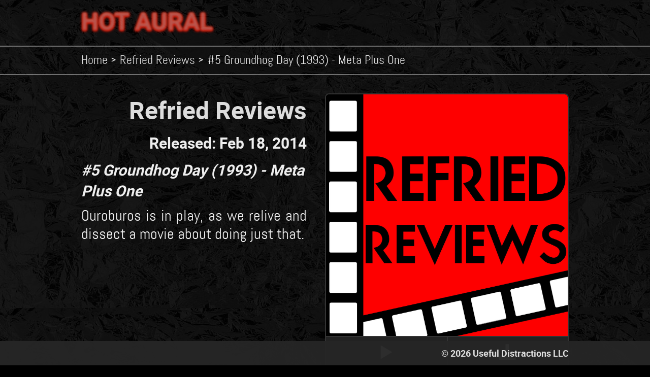

--- FILE ---
content_type: text/html; charset=utf-8
request_url: https://hotaural.com/episodes/005-groundhog-day-1993
body_size: 3360
content:
<!DOCTYPE html><html><head><meta charSet="utf-8"/><meta name="viewport" content="width=device-width,initial-scale=1"/><meta name="robots" content="nofollow"/><link rel="icon" type="image/x-icon" href="https://hotaural.com/favicon.ico"/><meta property="fb:app_id" content="430779897733070"/><meta property="og:site_name" content="HotAural.com"/><meta property="og:locale" content="en_US"/><meta property="twitter:card" content="summary"/><title>Refried Reviews #5 Groundhog Day (1993) - Meta Plus One - HotAural.com Podcast Network</title><meta property="og:url" content="https://hotaural.com/episodes/005-groundhog-day-1993"/><meta property="og:title" content="Refried Reviews #5 Groundhog Day (1993) - Meta Plus One - HotAural.com Podcast Network"/><meta property="og:description" content="Ouroburos is in play, as we relive and dissect a movie about doing just that."/><meta property="og:type" content="music.song"/><meta property="music:duration" content="3634"/><meta property="music:album" content="Refried Reviews"/><meta property="music:track" content="5"/><meta property="music:musician" content="HotAural.com"/><meta property="og:image" content="https://hotaural.com/episodes/005-groundhog-day-1993/cover.png"/><meta property="og:image:type" content="image/png"/><meta property="og:image:width" content="1400"/><meta property="og:image:height" content="1400"/><meta property="og:image:alt" content="The cover art for the Refried Reviews podcast #5."/><meta property="og:audio" content="/episodes/005-groundhog-day-1993/play.mp3"/><meta property="og:audio:type" content="audio/mp3"/><meta property="twitter:url" content="https://hotaural.com/episodes/005-groundhog-day-1993"/><meta property="twitter:image" content="https://hotaural.com/episodes/005-groundhog-day-1993/cover.png"/><meta property="twitter:title" content="Refried Reviews #5 Groundhog Day (1993) - Meta Plus One - HotAural.com Podcast Network"/><meta property="twitter:description" content="Ouroburos is in play, as we relive and dissect a movie about doing just that."/><meta name="next-head-count" content="28"/><link rel="preload" href="/_next/static/css/styles.7a871025.chunk.css" as="style"/><link rel="stylesheet" href="/_next/static/css/styles.7a871025.chunk.css"/><link rel="preload" href="/_next/static/css/static/rTVJp5xUd7PfeeqxLFzU8/pages/_app.js.99dd4d6c.chunk.css" as="style"/><link rel="stylesheet" href="/_next/static/css/static/rTVJp5xUd7PfeeqxLFzU8/pages/_app.js.99dd4d6c.chunk.css"/><link rel="preload" href="/_next/static/rTVJp5xUd7PfeeqxLFzU8/pages/_app.js" as="script"/><link rel="preload" href="/_next/static/rTVJp5xUd7PfeeqxLFzU8/pages/episodes/%5Bslug%5D.js" as="script"/><link rel="preload" href="/_next/static/runtime/webpack-83bd83ab777f80a6c75c.js" as="script"/><link rel="preload" href="/_next/static/chunks/framework.dd0ad2cfc9b24a22eb04.js" as="script"/><link rel="preload" href="/_next/static/chunks/29107295.bde6abf8b7343540384c.js" as="script"/><link rel="preload" href="/_next/static/chunks/2852872c.9a1b2b7f56c30b40e26a.js" as="script"/><link rel="preload" href="/_next/static/chunks/4072747d.8b4c5ebd64d2cbef7a91.js" as="script"/><link rel="preload" href="/_next/static/chunks/1a0f24eb.c539e80a2c9244b1a5c2.js" as="script"/><link rel="preload" href="/_next/static/chunks/commons.c2c8f404baff115663cc.js" as="script"/><link rel="preload" href="/_next/static/chunks/e0cb15f983a03f060efab82c81ab2ffd22c53e68.ae38ca642b113620a76c.js" as="script"/><link rel="preload" href="/_next/static/chunks/7c03c901fe95848faa0838d0446edd554d1912f3.d7b902a24b8f9b7d1827.js" as="script"/><link rel="preload" href="/_next/static/chunks/styles.aea8697ad3d838b2c14e.js" as="script"/><link rel="preload" href="/_next/static/runtime/main-49c64179b8a5f9e7b6c9.js" as="script"/><link rel="preload" href="/_next/static/chunks/da9f7aa52588ca22145e153b891ec8f82e11403b.d67b85d66eab638b26e8.js" as="script"/><style id="__jsx-2699896190">.page-transition-enter{opacity:0;-webkit-transform:translateY(-3rem);-ms-transform:translateY(-3rem);transform:translateY(-3rem);}.page-transition-enter-active{opacity:1;-webkit-transform:translateY(0);-ms-transform:translateY(0);transform:translateY(0);-webkit-transition:opacity 300ms linear,-webkit-transform 200ms linear;-webkit-transition:opacity 300ms linear,transform 200ms linear;transition:opacity 300ms linear,transform 200ms linear;}.page-transition-exit{opacity:1;-webkit-transform:translateY(0);-ms-transform:translateY(0);transform:translateY(0);}.page-transition-exit-active{opacity:0;-webkit-transform:translateY(3rem);-ms-transform:translateY(3rem);transform:translateY(3rem);-webkit-transition:opacity 300ms linear,-webkit-transform 200ms linear;-webkit-transition:opacity 300ms linear,transform 200ms linear;transition:opacity 300ms linear,transform 200ms linear;}</style></head><body><div id="__next"><div class="_1Zzj1D3-GK253YCaZnluIO"><div class="_12uQChnTSaTE_ZCeldJn0c"><div class="_26UOuibHa0kJHzjpNrqJ3t hTI_uXCkv_n7PIuSclg6F"><div class="_2RZJbWYj-Jr8BKgAv0Hhyf"><a class="_1avA-Eq-M19uYuRk5ECt0h" href="/"><h1>HOT AURAL</h1></a><h4 class="zfePxFh1gCKJsHAbhw2DL">Serving up podcasts as best we can.</h4></div></div></div><div class="_3IckzGoA9oFJOnD9EL5yO"><div class="_2SNgF-2wq1CamjBBQIS12m"><div class="_1AaQWOWl5Gso3lhJkY6FwE"><div class="_3FewMCREIdErbK3Hu_2FD5"><a href="/">Home</a></div></div></div></div><div class="_1g53fj9BePj2vwTrPGcMc2"><div class=""><div class="_5wbrMFZxMVNtw_yy86j6z"><section class=" _3FJrkyW2QU0f0Hxhp-2ZYH"><div class="_2a1acsQ4hRGkRzzK3kur-Y"><div class="_1SUgaaWrZkvCcJaQw0rbIm"><div class="yCtddlWIfX54ZOxkuLQI6"><div class="_16cL5X0M_W4Ze6H4OV61zx"><svg class="C6ELFtCsobLbIN4F1-CiA" style="display:inline-block;stroke:currentColor;fill:currentColor" viewBox="0 0 1024 1024"><path d="M512 0c-282.77 0-512 229.23-512 512s229.23 512 512 512 512-229.23 512-512-229.23-512-512-512zM512 256c141.384 0 256 114.616 256 256s-114.616 256-256 256-256-114.616-256-256 114.616-256 256-256zM817.47 817.47c-81.594 81.594-190.080 126.53-305.47 126.53-115.392 0-223.876-44.936-305.47-126.53s-126.53-190.078-126.53-305.47c0-115.39 44.936-223.876 126.53-305.47l67.882 67.882c0 0 0 0 0 0-131.006 131.006-131.006 344.17 0 475.176 63.462 63.462 147.838 98.412 237.588 98.412 89.748 0 174.124-34.95 237.588-98.412 131.006-131.006 131.006-344.168 0-475.176l67.882-67.882c81.594 81.594 126.53 190.080 126.53 305.47 0 115.392-44.936 223.876-126.53 305.47z"></path></svg></div><div class="_16cL5X0M_W4Ze6H4OV61zx"><svg class="C6ELFtCsobLbIN4F1-CiA" style="display:inline-block;stroke:currentColor;fill:currentColor" viewBox="0 0 1024 1024"><path d="M512 0c-282.77 0-512 229.23-512 512s229.23 512 512 512 512-229.23 512-512-229.23-512-512-512zM512 256c141.384 0 256 114.616 256 256s-114.616 256-256 256-256-114.616-256-256 114.616-256 256-256zM817.47 817.47c-81.594 81.594-190.080 126.53-305.47 126.53-115.392 0-223.876-44.936-305.47-126.53s-126.53-190.078-126.53-305.47c0-115.39 44.936-223.876 126.53-305.47l67.882 67.882c0 0 0 0 0 0-131.006 131.006-131.006 344.17 0 475.176 63.462 63.462 147.838 98.412 237.588 98.412 89.748 0 174.124-34.95 237.588-98.412 131.006-131.006 131.006-344.168 0-475.176l67.882-67.882c81.594 81.594 126.53 190.080 126.53 305.47 0 115.392-44.936 223.876-126.53 305.47z"></path></svg></div></div></div><a href="#" class="_8qQWCXgLuIUcTg3q9X2u- "><svg class="_1iFJxK8fA7NxO7Hf2Nn04_" style="display:inline-block;stroke:currentColor;fill:currentColor" viewBox="0 0 1024 1024"><path d="M192 128l640 384-640 384z"></path></svg></a><a href="/episodes/005-groundhog-day-1993/download.mp3" class="_8qQWCXgLuIUcTg3q9X2u- _1ZWEi9Crx3tPYSFy2zxoeC"><svg class="_1iFJxK8fA7NxO7Hf2Nn04_" style="display:inline-block;stroke:currentColor;fill:currentColor" viewBox="0 0 1024 1024"><path d="M736 448l-256 256-256-256h160v-384h192v384zM480 704h-480v256h960v-256h-480zM896 832h-128v-64h128v64z"></path></svg></a></div><h2 class="_3hGq9YV-_GqK24iAW9Befz"><a class="_3hGq9YV-_GqK24iAW9Befz" href="/shows/refried-reviews">Refried Reviews</a></h2><h3 class="_3L4kMj7blI2NH_oPA6C9cy">Released: <!-- -->Feb 18, 2014</h3><h3><em>#5 Groundhog Day (1993) - Meta Plus One</em></h3><p class="_1yWiQkk6JfXq2AmUXOdgmk">Ouroburos is in play, as we relive and dissect a movie about doing just that.</p></section></div></div></div><div class="_2gGkoFdnVPGVyh6n-3bc0T"><div class=" QHLtpODEJnbLlU_teOOld _2wKjRz-aGv0Q7DIpjgsc-k" playing="false"><div class="_156n0VXgM7X8-PS-qzsSfi"><div class="_2fg3U9v72l1OlCur7bnRcJ">00:00 / 00:00</div><div class="_1CwJcBeiXCaTVxqIUVUC2l  _1JzZVCIJUpYurRjftcdnD8" action="backward"><svg class="_25CMFaaHz70Z84XsXePVoo" style="display:inline-block;stroke:currentColor;fill:currentColor" viewBox="0 0 1024 1024"><path d="M512 1024c282.77 0 512-229.23 512-512s-229.23-512-512-512-512 229.23-512 512 229.23 512 512 512zM512 96c229.75 0 416 186.25 416 416s-186.25 416-416 416-416-186.25-416-416 186.25-416 416-416zM704 672l-224-160 224-160zM448 672l-224-160 224-160z"></path></svg></div><div class="_1CwJcBeiXCaTVxqIUVUC2l  _1JzZVCIJUpYurRjftcdnD8" action="play"><svg class="_25CMFaaHz70Z84XsXePVoo" style="display:inline-block;stroke:currentColor;fill:currentColor" viewBox="0 0 1024 1024"><path d="M512 0c-282.77 0-512 229.23-512 512s229.23 512 512 512 512-229.23 512-512-229.23-512-512-512zM512 928c-229.75 0-416-186.25-416-416s186.25-416 416-416 416 186.25 416 416-186.25 416-416 416zM384 288l384 224-384 224z"></path></svg></div><div class="_1CwJcBeiXCaTVxqIUVUC2l  _1JzZVCIJUpYurRjftcdnD8" action="forward"><svg class="_25CMFaaHz70Z84XsXePVoo" style="display:inline-block;stroke:currentColor;fill:currentColor" viewBox="0 0 1024 1024"><path d="M512 0c-282.77 0-512 229.23-512 512s229.23 512 512 512 512-229.23 512-512-229.23-512-512-512zM512 928c-229.75 0-416-186.25-416-416s186.25-416 416-416 416 186.25 416 416-186.25 416-416 416zM320 352l224 160-224 160zM576 352l224 160-224 160z"></path></svg></div><div class="_1CwJcBeiXCaTVxqIUVUC2l " action="stop"><svg class="_25CMFaaHz70Z84XsXePVoo" style="display:inline-block;stroke:currentColor;fill:currentColor" viewBox="0 0 1024 1024"><path d="M512 0c-282.77 0-512 229.23-512 512s229.23 512 512 512 512-229.23 512-512-229.23-512-512-512zM512 928c-229.75 0-416-186.25-416-416s186.25-416 416-416 416 186.25 416 416-186.25 416-416 416zM320 320h384v384h-384z"></path></svg></div></div></div></div><div class="_1U1y26hg0atjQPmRv5vHGd"><div class="_1UQnJhvESFs2QFV5Eeb8Mb"><h3><a href="https://usefuldistractions.com" target="_blank" rel="noopener noreferrer">© <!-- -->2026<!-- --> Useful Distractions LLC</a></h3></div></div></div></div><script id="__NEXT_DATA__" type="application/json">{"props":{"pageProps":{"path":"/episodes/005-groundhog-day-1993","slug":"005-groundhog-day-1993","show":{"slug":"refried-reviews","name":"Refried Reviews","author":"HotAural.com","href":"/shows/refried-reviews","coverImageUrl":"/shows/refried-reviews/cover.png","cover":{"path":"1400x1400.png","width":1400,"height":1400},"nameShort":"Refried Reviews"},"episode":{"slug":"005-groundhog-day-1993","track":5,"name":"Groundhog Day (1993) - Meta Plus One","title":"#5 Groundhog Day (1993) - Meta Plus One","length":3634,"description":"Ouroburos is in play, as we relive and dissect a movie about doing just that.","href":"/episodes/005-groundhog-day-1993","released":1392745598000,"coverImageUrl":"/episodes/005-groundhog-day-1993/cover.png","downloadUrl":"/episodes/005-groundhog-day-1993/download.mp3","playUrl":"/episodes/005-groundhog-day-1993/play.mp3","show":{"slug":"refried-reviews","name":"Refried Reviews","author":"HotAural.com","href":"/shows/refried-reviews","coverImageUrl":"/shows/refried-reviews/cover.png","cover":{"path":"1400x1400.png","width":1400,"height":1400},"nameShort":"Refried Reviews"},"cover":{"path":"1400x1400.png","width":1400,"height":1400},"releasedLabel":"Feb 18, 2014"}}},"page":"/episodes/[slug]","query":{"slug":"005-groundhog-day-1993"},"buildId":"rTVJp5xUd7PfeeqxLFzU8","isFallback":false,"gip":true,"appGip":true}</script><script nomodule="" src="/_next/static/runtime/polyfills-bb48dee551f16d95b813.js"></script><script async="" data-next-page="/_app" src="/_next/static/rTVJp5xUd7PfeeqxLFzU8/pages/_app.js"></script><script async="" data-next-page="/episodes/[slug]" src="/_next/static/rTVJp5xUd7PfeeqxLFzU8/pages/episodes/%5Bslug%5D.js"></script><script src="/_next/static/runtime/webpack-83bd83ab777f80a6c75c.js" async=""></script><script src="/_next/static/chunks/framework.dd0ad2cfc9b24a22eb04.js" async=""></script><script src="/_next/static/chunks/29107295.bde6abf8b7343540384c.js" async=""></script><script src="/_next/static/chunks/2852872c.9a1b2b7f56c30b40e26a.js" async=""></script><script src="/_next/static/chunks/4072747d.8b4c5ebd64d2cbef7a91.js" async=""></script><script src="/_next/static/chunks/1a0f24eb.c539e80a2c9244b1a5c2.js" async=""></script><script src="/_next/static/chunks/commons.c2c8f404baff115663cc.js" async=""></script><script src="/_next/static/chunks/e0cb15f983a03f060efab82c81ab2ffd22c53e68.ae38ca642b113620a76c.js" async=""></script><script src="/_next/static/chunks/7c03c901fe95848faa0838d0446edd554d1912f3.d7b902a24b8f9b7d1827.js" async=""></script><script src="/_next/static/chunks/styles.aea8697ad3d838b2c14e.js" async=""></script><script src="/_next/static/runtime/main-49c64179b8a5f9e7b6c9.js" async=""></script><script src="/_next/static/chunks/da9f7aa52588ca22145e153b891ec8f82e11403b.d67b85d66eab638b26e8.js" async=""></script><script src="/_next/static/rTVJp5xUd7PfeeqxLFzU8/_buildManifest.js" async=""></script><script src="/_next/static/rTVJp5xUd7PfeeqxLFzU8/_ssgManifest.js" async=""></script></body></html>

--- FILE ---
content_type: text/css; charset=UTF-8
request_url: https://hotaural.com/_next/static/css/styles.7a871025.chunk.css
body_size: 3686
content:
._1Zzj1D3-GK253YCaZnluIO {
  display: flex;
  flex-flow: column;
  justify-content: space-between;
  min-height: 100vh;
}
._12uQChnTSaTE_ZCeldJn0c,
._3IckzGoA9oFJOnD9EL5yO,
._1g53fj9BePj2vwTrPGcMc2,
._1U1y26hg0atjQPmRv5vHGd,
._2gGkoFdnVPGVyh6n-3bc0T {
  display: flex;
  position: relative;
}
._12uQChnTSaTE_ZCeldJn0c,
._1U1y26hg0atjQPmRv5vHGd,
._2gGkoFdnVPGVyh6n-3bc0T {
  position: sticky;
  right: 0;
  left: 0;
  z-index: 20;
}
._12uQChnTSaTE_ZCeldJn0c {
  top: 0;
}
._3IckzGoA9oFJOnD9EL5yO,
._1g53fj9BePj2vwTrPGcMc2 {
  position: relative;
}
._3IckzGoA9oFJOnD9EL5yO {
  margin-top: 3.5rem;
  z-index: 10;
}
._1g53fj9BePj2vwTrPGcMc2 {
  flex-grow: 1;
  z-index: 10;
}
@media screen and (max-width: 799px) {
  ._1g53fj9BePj2vwTrPGcMc2 {
    padding-top: 1rem;
    padding-bottom: 3rem;
  }
}
._1g53fj9BePj2vwTrPGcMc2 > div {
  width: 100%;
}
._1U1y26hg0atjQPmRv5vHGd {
  flex-direction: column;
  height: 4rem;
  bottom: 0;
}
@media screen and (max-width: 799px) {
  ._1U1y26hg0atjQPmRv5vHGd {
    position: relative;
  }
}
._2gGkoFdnVPGVyh6n-3bc0T {
  align-items: center;
  justify-content: center;
  height: 0;
  overflow: hidden;
  pointer-events: none;
}
@media screen and (min-width: 800px) {
  ._2gGkoFdnVPGVyh6n-3bc0T {
    bottom: 4rem;
  }
}
@media screen and (max-width: 799px) {
  ._2gGkoFdnVPGVyh6n-3bc0T {
    bottom: 0;
  }
}
._1U1y26hg0atjQPmRv5vHGd,
._2gGkoFdnVPGVyh6n-3bc0T {
  transition: height 0.3s linear;
}
._1Zzj1D3-GK253YCaZnluIO._3lk-dOjunaX8duOgTtCjUa ._2gGkoFdnVPGVyh6n-3bc0T {
  height: 6rem;
  pointer-events: all;
}

.QHLtpODEJnbLlU_teOOld {
  width: 100%;
  height: 100%;
  position: relative;
  transition: 0.3s opacity linear;
  background-color: rgba(17,17,17,0.95);
}
._156n0VXgM7X8-PS-qzsSfi {
  display: flex;
  align-items: center;
  justify-content: flex-end;
  height: 100%;
  margin: 0 auto;
}
@media screen and (min-width: 800px) {
  ._156n0VXgM7X8-PS-qzsSfi {
    width: 80rem;
  }
}
@media screen and (max-width: 799px) {
  ._156n0VXgM7X8-PS-qzsSfi {
    width: 95%;
  }
}
._2fg3U9v72l1OlCur7bnRcJ {
  font-size: 1.8rem;
  margin-right: 2rem;
  padding: 0.2rem 0.5rem;
  border: 2px solid #fff;
  border-radius: 8px;
  font-weight: bold;
  pointer-events: none;
}
._1CwJcBeiXCaTVxqIUVUC2l {
  display: flex;
  align-items: center;
  justify-content: center;
  width: 3rem;
  height: 3rem;
  position: relative;
  opacity: 0.7;
  cursor: pointer;
  transition: opacity 0.3s linear;
  color: #fff;
}
._1CwJcBeiXCaTVxqIUVUC2l ._25CMFaaHz70Z84XsXePVoo {
  width: 100%;
  height: 100%;
}
._1CwJcBeiXCaTVxqIUVUC2l + ._1CwJcBeiXCaTVxqIUVUC2l {
  margin-left: 1rem;
}
._1CwJcBeiXCaTVxqIUVUC2l:hover {
  opacity: 0.95;
}
._1CwJcBeiXCaTVxqIUVUC2l._1JzZVCIJUpYurRjftcdnD8 {
  opacity: 0.5;
  cursor: default;
}
.QHLtpODEJnbLlU_teOOld._2wKjRz-aGv0Q7DIpjgsc-k {
  opacity: 0;
  pointer-events: none;
}

._26UOuibHa0kJHzjpNrqJ3t {
  display: flex;
  width: 100%;
  height: 4rem;
  transition: transform 0.3s ease-in-out;
  z-index: 100;
}
._26UOuibHa0kJHzjpNrqJ3t::before {
  content: "";
  display: block;
  position: absolute;
  top: 0;
  right: 0;
  bottom: 0;
  left: 0;
  pointer-events: none;
  background-color: rgba(38,38,38,0.95);
  z-index: 0;
}
@media screen and (max-width: 799px) {
  ._26UOuibHa0kJHzjpNrqJ3t {
    height: 4rem;
  }
}
._2RZJbWYj-Jr8BKgAv0Hhyf {
  display: flex;
  flex-direction: row;
  align-items: center;
  justify-content: space-between;
  height: 100%;
  margin: 0 auto;
}
@media screen and (min-width: 800px) {
  ._2RZJbWYj-Jr8BKgAv0Hhyf {
    width: 80rem;
  }
}
@media screen and (max-width: 799px) {
  ._2RZJbWYj-Jr8BKgAv0Hhyf {
    width: 95%;
  }
}
._1avA-Eq-M19uYuRk5ECt0h,
.zfePxFh1gCKJsHAbhw2DL {
  transition: all 0.3s ease-in-out;
  position: relative;
  z-index: 20;
}
._1avA-Eq-M19uYuRk5ECt0h {
  display: flex;
  align-items: center;
}
._1avA-Eq-M19uYuRk5ECt0h > h1 {
  animation: _1BUVrFYMsGoWacCnu4F_C1 3s infinite alternate;
  color: transparent;
  transition: 0.5s all ease-in-out;
  font-weight: 900;
  color: rgba(17,17,17,0.1);
  filter: blur(1px);
  opacity: 0.8;
}
._1avA-Eq-M19uYuRk5ECt0h > h1::-moz-selection {
  color: #f20;
}
._1avA-Eq-M19uYuRk5ECt0h > h1::selection {
  color: #f20;
}
._1avA-Eq-M19uYuRk5ECt0h > h1:focus {
  outline: none;
}
._1avA-Eq-M19uYuRk5ECt0h:hover > h1 {
  color: rgba(255,255,255,0.6);
  animation: _1BUVrFYMsGoWacCnu4F_C1 0.5s infinite alternate;
  opacity: 1;
}
._26UOuibHa0kJHzjpNrqJ3t.hTI_uXCkv_n7PIuSclg6F {
  transform: translate3d(0, -100%, 0);
}
._26UOuibHa0kJHzjpNrqJ3t.hTI_uXCkv_n7PIuSclg6F ._1avA-Eq-M19uYuRk5ECt0h {
  transform: translate3d(0, 100%, 0);
}
._26UOuibHa0kJHzjpNrqJ3t.hTI_uXCkv_n7PIuSclg6F ._1avA-Eq-M19uYuRk5ECt0h > h1 {
  font-size: 4rem;
}
._26UOuibHa0kJHzjpNrqJ3t.hTI_uXCkv_n7PIuSclg6F .zfePxFh1gCKJsHAbhw2DL {
  font-size: 0;
}
._26UOuibHa0kJHzjpNrqJ3t._30gbKFqR0P77pxv0niG3Ot {
  transform: translate3d(0, 0, 0);
}
._26UOuibHa0kJHzjpNrqJ3t._30gbKFqR0P77pxv0niG3Ot ._1avA-Eq-M19uYuRk5ECt0h {
  transform: translate3d(0, 0, 0);
}
._26UOuibHa0kJHzjpNrqJ3t._30gbKFqR0P77pxv0niG3Ot ._1avA-Eq-M19uYuRk5ECt0h > h1 {
  font-size: 2.5rem;
}
@media screen and (min-width: 800px) {
  ._26UOuibHa0kJHzjpNrqJ3t._30gbKFqR0P77pxv0niG3Ot .zfePxFh1gCKJsHAbhw2DL {
    font-size: 1.3rem;
  }
}
@media screen and (max-width: 799px) {
  ._26UOuibHa0kJHzjpNrqJ3t._30gbKFqR0P77pxv0niG3Ot .zfePxFh1gCKJsHAbhw2DL {
    font-size: 1.5rem;
  }
}
/* Animate neon flicker */
@-moz-keyframes _1BUVrFYMsGoWacCnu4F_C1 {
  0%, 19%, 21%, 23%, 25%, 54%, 56%, 100% {
    text-shadow: 0 -1px 3px rgba(255,255,255,0.4), 0 1px 3px rgba(255,0,0,0.4), 0 0 2px #f20, 0 0 3px #f20, 0 0 4px #f20, 0 0 5px #f20, 0 0 6px #f20;
  }
  20%, 24%, 55% {
    text-shadow: none;
    box-shadow: none;
  }
}
@-webkit-keyframes _1BUVrFYMsGoWacCnu4F_C1 {
  0%, 19%, 21%, 23%, 25%, 54%, 56%, 100% {
    text-shadow: 0 -1px 3px rgba(255,255,255,0.4), 0 1px 3px rgba(255,0,0,0.4), 0 0 2px #f20, 0 0 3px #f20, 0 0 4px #f20, 0 0 5px #f20, 0 0 6px #f20;
  }
  20%, 24%, 55% {
    text-shadow: none;
    box-shadow: none;
  }
}
@-o-keyframes _1BUVrFYMsGoWacCnu4F_C1 {
  0%, 19%, 21%, 23%, 25%, 54%, 56%, 100% {
    text-shadow: 0 -1px 3px rgba(255,255,255,0.4), 0 1px 3px rgba(255,0,0,0.4), 0 0 2px #f20, 0 0 3px #f20, 0 0 4px #f20, 0 0 5px #f20, 0 0 6px #f20;
  }
  20%, 24%, 55% {
    text-shadow: none;
    box-shadow: none;
  }
}
@keyframes _1BUVrFYMsGoWacCnu4F_C1 {
  0%, 19%, 21%, 23%, 25%, 54%, 56%, 100% {
    text-shadow: 0 -1px 3px rgba(255,255,255,0.4), 0 1px 3px rgba(255,0,0,0.4), 0 0 2px #f20, 0 0 3px #f20, 0 0 4px #f20, 0 0 5px #f20, 0 0 6px #f20;
  }
  20%, 24%, 55% {
    text-shadow: none;
    box-shadow: none;
  }
}

._2SNgF-2wq1CamjBBQIS12m {
  width: 100%;
  padding: 1rem 0;
  border-top: 2px solid rgba(255,255,255,0.4);
  border-bottom: 2px solid rgba(255,255,255,0.4);
}
._1AaQWOWl5Gso3lhJkY6FwE {
  font-size: 2rem;
  margin: 0 auto;
  white-space: nowrap;
  overflow: hidden;
  text-overflow: ellipsis;
}
@media screen and (min-width: 800px) {
  ._1AaQWOWl5Gso3lhJkY6FwE {
    width: 80rem;
  }
}
@media screen and (max-width: 799px) {
  ._1AaQWOWl5Gso3lhJkY6FwE {
    width: 95%;
  }
}
._3FewMCREIdErbK3Hu_2FD5 {
  display: inline;
  position: relative;
}
._3FewMCREIdErbK3Hu_2FD5:nth-child(n+2) {
  margin-left: 2rem;
}
._3FewMCREIdErbK3Hu_2FD5:nth-child(n+2)::before {
  content: ">";
  display: block;
  font-size: 1.2rem;
  font-weight: 900;
  position: absolute;
  top: 50%;
  left: -1.4rem;
  transform: translateY(-50%);
}

._1UQnJhvESFs2QFV5Eeb8Mb {
  display: flex;
  flex-direction: row;
  align-items: center;
  justify-content: space-around;
  height: 100%;
  width: 100%;
  color: #fff;
  z-index: 10;
}
@media screen and (max-width: 799px) {
  ._1UQnJhvESFs2QFV5Eeb8Mb {
    position: relative;
  }
}
._1UQnJhvESFs2QFV5Eeb8Mb::before {
  content: "";
  display: block;
  pointer-events: none;
  position: absolute;
  top: 0;
  right: 0;
  bottom: 0;
  left: 0;
  background-color: rgba(38,38,38,0.95);
  z-index: 0;
}
._1UQnJhvESFs2QFV5Eeb8Mb > h3 {
  font-size: 1.5rem;
  margin: 0 auto;
  text-align: right;
  position: relative;
  z-index: 10;
}
@media screen and (min-width: 800px) {
  ._1UQnJhvESFs2QFV5Eeb8Mb > h3 {
    width: 80rem;
  }
}
@media screen and (max-width: 799px) {
  ._1UQnJhvESFs2QFV5Eeb8Mb > h3 {
    width: 95%;
  }
}


/**
* Font includes
*/
@font-face {
  font-family: 'Abel';
  src: url("/static/fonts/abel-regular.woff2") format('woff2'), url("/static/fonts/abel-regular.woff") format('woff');
  font-weight: normal;
  font-style: normal;
  font-display: fallback;
}
@font-face {
  font-family: 'Roboto';
  src: url("/static/fonts/roboto-bold.woff2") format('woff2'), url("/static/fonts/roboto-bold.woff") format('woff');
  font-weight: 700;
  font-style: normal;
  font-display: fallback;
}
@font-face {
  font-family: 'Roboto';
  src: url("/static/fonts/roboto-light.woff2") format('woff2'), url("/static/fonts/roboto-light.woff") format('woff');
  font-weight: 300;
  font-style: normal;
  font-display: fallback;
}
/**
* Icon includes
*/
/**
* Global styles
*/
* {
  margin: 0;
  padding: 0;
  border: none;
  box-sizing: border-box;
}
html {
  font-family: "Abel", sans-serif;
}
@media only screen and (max-width: 799px) {
  html {
    font-size: 10px;
  }
}
@media only screen and (min-width: 800px) and (max-width: 899px) {
  html {
    font-size: 8px;
  }
}
@media only screen and (min-width: 900px) and (max-width: 999px) {
  html {
    font-size: 9px;
  }
}
@media only screen and (min-width: 1000px) and (max-width: 1099px) {
  html {
    font-size: 10px;
  }
}
@media only screen and (min-width: 1100px) and (max-width: 1199px) {
  html {
    font-size: 11px;
  }
}
@media only screen and (min-width: 1200px) and (max-width: 1299px) {
  html {
    font-size: 12px;
  }
}
@media only screen and (min-width: 1300px) and (max-width: 1399px) {
  html {
    font-size: 13px;
  }
}
@media only screen and (min-width: 1400px) {
  html {
    font-size: 14px;
  }
}
body {
  position: relative;
  background-color: #000;
  color: #eee;
}
body::before {
  content: "";
  display: block;
  position: fixed;
  top: 0;
  right: 0;
  bottom: 0;
  left: 0;
  background-image: url("/static/images/foil-background.jpg");
  opacity: 0.1;
}
h1,
h2,
h3 {
  font-family: "Roboto", sans-serif;
  font-weight: 700;
}
h1 {
  font-size: 8rem;
}
h2 {
  font-size: 4rem;
  margin-bottom: 1rem;
}
h3 {
  font-size: 2.5rem;
  margin-bottom: 1rem;
}
a {
  transition: 0.3s linear color, 0.3s linear text-shadow;
  text-decoration: none;
  color: #ddd;
}
a:hover {
  text-shadow: 0 0 1px #fff, 0 0 3px #f20, 0 0 4px #f20;
}
ul {
  list-style-type: none;
}
p,
li {
  font-size: 2.5rem;
  margin-bottom: 2rem;
}
p:last-child,
li:last-child {
  margin-bottom: 0;
}
._2YOzf0cT6qY_j0T6DHQ5o2 {
  display: none;
}
@media screen and (max-width: 799px) {
  ._2YOzf0cT6qY_j0T6DHQ5o2 {
    display: flex;
  }
  ._2bJiu6bNOu1Nje5o8c_6mv {
    display: none;
  }
}

._5wbrMFZxMVNtw_yy86j6z {
  margin: 0 auto;
}
._5wbrMFZxMVNtw_yy86j6z > div {
  width: 100%;
}
@media screen and (min-width: 800px) {
  ._5wbrMFZxMVNtw_yy86j6z {
    width: 80rem;
    padding: 3rem 0;
  }
}
@media screen and (max-width: 799px) {
  ._5wbrMFZxMVNtw_yy86j6z {
    width: 95%;
  }
}

._3cDjZ_ijRPco8JgfHgwBpk {
  text-align: center;
}

.yCtddlWIfX54ZOxkuLQI6 {
  display: flex;
  align-items: center;
  justify-content: center;
  position: absolute;
  top: 0;
  right: 0;
  bottom: 0;
  left: 0;
  background-color: #000;
}
.yCtddlWIfX54ZOxkuLQI6 img {
  width: 100%;
  position: relative;
  opacity: 0;
  transition: opacity 400ms linear;
  z-index: 10;
}
._16cL5X0M_W4Ze6H4OV61zx {
  display: flex;
  align-items: center;
  justify-content: center;
  position: absolute;
  top: 0;
  right: 0;
  bottom: 0;
  left: 0;
  z-index: 0;
}
.C6ELFtCsobLbIN4F1-CiA {
  width: 6rem;
  height: 6rem;
  color: rgba(255,255,255,0.9);
  z-index: 2;
  animation: _1_nJzHF0HnOQWg5dTxVKp7 0.8s infinite linear;
}
._16cL5X0M_W4Ze6H4OV61zx + ._16cL5X0M_W4Ze6H4OV61zx .C6ELFtCsobLbIN4F1-CiA {
  animation: _33tBII8cKDgeyyzT6_f0-p 1.4s infinite ease-in-out;
  color: rgba(255,255,255,0.7);
  z-index: 1;
}
.yCtddlWIfX54ZOxkuLQI6._3pgEwI55knLUTz-fcR6z7N img {
  opacity: 1;
}
/* Animate spinning */
@-moz-keyframes _1_nJzHF0HnOQWg5dTxVKp7 {
  0% {
    transform: rotate(0);
  }
  50% {
    transform: rotate(180deg);
  }
  100% {
    transform: rotate(360deg);
  }
}
@-webkit-keyframes _1_nJzHF0HnOQWg5dTxVKp7 {
  0% {
    transform: rotate(0);
  }
  50% {
    transform: rotate(180deg);
  }
  100% {
    transform: rotate(360deg);
  }
}
@-o-keyframes _1_nJzHF0HnOQWg5dTxVKp7 {
  0% {
    transform: rotate(0);
  }
  50% {
    transform: rotate(180deg);
  }
  100% {
    transform: rotate(360deg);
  }
}
@keyframes _1_nJzHF0HnOQWg5dTxVKp7 {
  0% {
    transform: rotate(0);
  }
  50% {
    transform: rotate(180deg);
  }
  100% {
    transform: rotate(360deg);
  }
}
@-moz-keyframes _33tBII8cKDgeyyzT6_f0-p {
  0% {
    transform: rotate(0);
  }
  50% {
    transform: rotate(-180deg);
  }
  100% {
    transform: rotate(-360deg);
  }
}
@-webkit-keyframes _33tBII8cKDgeyyzT6_f0-p {
  0% {
    transform: rotate(0);
  }
  50% {
    transform: rotate(-180deg);
  }
  100% {
    transform: rotate(-360deg);
  }
}
@-o-keyframes _33tBII8cKDgeyyzT6_f0-p {
  0% {
    transform: rotate(0);
  }
  50% {
    transform: rotate(-180deg);
  }
  100% {
    transform: rotate(-360deg);
  }
}
@keyframes _33tBII8cKDgeyyzT6_f0-p {
  0% {
    transform: rotate(0);
  }
  50% {
    transform: rotate(-180deg);
  }
  100% {
    transform: rotate(-360deg);
  }
}

._3FJrkyW2QU0f0Hxhp-2ZYH {
  display: block;
}
._2a1acsQ4hRGkRzzK3kur-Y {
  display: flex;
  flex-wrap: wrap;
  width: 50%;
  margin: 0 0 2rem 3rem;
  float: right;
  overflow: hidden;
  border-radius: 8px;
  border: 2px solid #333;
}
._2a1acsQ4hRGkRzzK3kur-Y > ._1SUgaaWrZkvCcJaQw0rbIm {
  width: 100%;
  padding-top: 100%;
  position: relative;
  background-repeat: no-repeat;
  background-size: cover;
  border-bottom: 2px solid #333;
}
@media screen and (max-width: 799px) {
  ._2a1acsQ4hRGkRzzK3kur-Y {
    width: 100%;
  }
}
._3hGq9YV-_GqK24iAW9Befz,
._3L4kMj7blI2NH_oPA6C9cy {
  text-align: right;
}
._1yWiQkk6JfXq2AmUXOdgmk {
  text-align: justify;
}
._8qQWCXgLuIUcTg3q9X2u- {
  display: flex;
  flex-grow: 1;
  align-items: center;
  justify-content: center;
  width: 5rem;
  height: 5rem;
  background-color: #222;
  transition: 0.3s background-color linear;
}
._8qQWCXgLuIUcTg3q9X2u-._1ZWEi9Crx3tPYSFy2zxoeC,
._8qQWCXgLuIUcTg3q9X2u-._2JcpX_jH5YGJjwfLvt5zm- {
  border-left: 2px solid #333;
}
._8qQWCXgLuIUcTg3q9X2u- ._1iFJxK8fA7NxO7Hf2Nn04_ {
  width: 60%;
  height: 60%;
  color: #aaa;
  transition: 0.3s color linear;
}
._8qQWCXgLuIUcTg3q9X2u-:hover {
  background-color: #181818;
}
._8qQWCXgLuIUcTg3q9X2u-:hover ._1iFJxK8fA7NxO7Hf2Nn04_ {
  color: #fff;
}

._3RvtaTV_MoDFyNl5bzct4H {
  display: flex;
  flex-flow: row wrap;
}
.YLrdQG7Ve0oqFmirtmJVy p {
  font-size: 1.5rem;
}
@media screen and (min-width: 800px) {
  .DQJ5dbewXSXimUA-Iq--u {
    width: 50%;
  }
}
@media screen and (max-width: 799px) {
  .DQJ5dbewXSXimUA-Iq--u {
    width: 100%;
  }
}
._1sz1qUghqXjWTPgg3X-q6C {
  padding-right: 3rem;
}

._3bzlErj947QuMqArxEJwrl p {
  text-align: justify;
}
._3XOHQIhRVJfugnCgdScfUk {
  display: flex;
  flex-wrap: wrap;
  width: 50%;
  margin: 0 0 3rem 3rem;
  float: right;
  overflow: hidden;
  border-radius: 8px;
  border: 2px solid #333;
}
._3XOHQIhRVJfugnCgdScfUk > ._2LHy1nbkmoKCJOT35bs_zQ {
  width: 100%;
  padding-top: 100%;
  position: relative;
  background-repeat: no-repeat;
  background-size: cover;
  border-bottom: 2px solid #333;
}
@media screen and (max-width: 799px) {
  ._3XOHQIhRVJfugnCgdScfUk {
    width: 100%;
  }
}
.NwUmO6spWMJioIB6d9bPD,
._31Ajob_05ZYgsuGp7z2vi5 {
  text-align: right;
}
.SSq8MWzJKJ5g95z-XIQty {
  text-align: justify;
}
._1oB5HbObVpB-2p6a8_lhLn {
  clear: both;
}
._1oB5HbObVpB-2p6a8_lhLn h2 {
  margin: 5rem auto 2rem auto;
  text-align: center;
}
._1oB5HbObVpB-2p6a8_lhLn li {
  margin-bottom: 3.2rem;
  padding: 1rem 3rem;
  position: relative;
  line-height: 1.4;
  background-color: #222;
  box-shadow: 2px 2px 2px #444;
  color: #ddd;
}
._1oB5HbObVpB-2p6a8_lhLn li:last-child {
  margin-bottom: 0;
}
@media screen and (max-width: 799px) {
  ._1oB5HbObVpB-2p6a8_lhLn li {
    margin-left: 1.5rem;
    margin-right: 1.5rem;
  }
}
._2s1M0x-1JHsOHhczQhJhRu {
  font-size: 2.5rem;
  width: 6rem;
  height: 6rem;
  display: inline-flex;
  align-items: center;
  justify-content: center;
  margin: -2.5rem 1rem 0 -5rem;
  padding: 0.5rem;
  float: left;
  border: 2px solid #666;
  background-color: #ddd;
  color: #222;
  text-shadow: 1px 1px 0 #ddd;
  border-radius: 50%;
  font-weight: 900;
  font-family: Georgia, 'Times New Roman', Times, serif;
  font-style: italic;
  z-index: 0;
}
._2S-XhbwXyCzM1g__DjtClO {
  margin-bottom: 0.5rem;
}
._2S-XhbwXyCzM1g__DjtClO > h4 {
  overflow: hidden;
  white-space: nowrap;
  text-overflow: ellipsis;
}
._39QJpGI7eRhFBTpl5cnR80 {
  font-size: 2rem;
  margin-bottom: 0;
}
._2PShAntdGa5Gv2X6WeQTur {
  font-size: 1.5rem;
  text-align: right;
  color: #999;
  text-transform: uppercase;
}
._3Ro1frlPnQPF96c1X-6BH {
  display: flex;
  flex-grow: 1;
  align-items: center;
  justify-content: center;
  width: 5rem;
  height: 5rem;
  background-color: #222;
  transition: 0.3s background-color linear;
}
._3Ro1frlPnQPF96c1X-6BH + ._3Ro1frlPnQPF96c1X-6BH {
  border-left: 2px solid #333;
}
._3Ro1frlPnQPF96c1X-6BH ._2_9kX-2LIJogO-EWfZhhSB {
  width: 60%;
  height: 60%;
  color: #aaa;
  transition: 0.3s fill linear;
}
._3Ro1frlPnQPF96c1X-6BH:hover {
  background-color: #181818;
}
._3Ro1frlPnQPF96c1X-6BH:hover ._2_9kX-2LIJogO-EWfZhhSB {
  color: #fff;
}




--- FILE ---
content_type: text/css; charset=UTF-8
request_url: https://hotaural.com/_next/static/css/static/rTVJp5xUd7PfeeqxLFzU8/pages/_app.js.99dd4d6c.chunk.css
body_size: 203
content:
.FRrSE-BZ46XWgNGSfPq5B {
  display: inline-block;
  width: 1em;
  height: 1em;
  stroke-width: 0;
  stroke: currentColor;
  fill: currentColor;
}
/* ==========================================
Single-colored icons can be modified like so:
.icon-name {
  font-size: 32px;
  color: red;
}
========================================== */
._1hl-VBhHxt3j8KfHYlqz_E {
  width: 1.125em;
}



--- FILE ---
content_type: application/javascript; charset=UTF-8
request_url: https://hotaural.com/_next/static/chunks/styles.aea8697ad3d838b2c14e.js
body_size: 1323
content:
(window.webpackJsonp=window.webpackJsonp||[]).push([[3],{"1MV4":function(o,n,e){},"5chS":function(o,n,e){o.exports={container:"_3bzlErj947QuMqArxEJwrl",floater:"_3XOHQIhRVJfugnCgdScfUk",cover:"_2LHy1nbkmoKCJOT35bs_zQ",name:"NwUmO6spWMJioIB6d9bPD",date:"_31Ajob_05ZYgsuGp7z2vi5",summary:"SSq8MWzJKJ5g95z-XIQty",episodes:"_1oB5HbObVpB-2p6a8_lhLn",track:"_2s1M0x-1JHsOHhczQhJhRu",episodeName:"_2S-XhbwXyCzM1g__DjtClO",episodeSummary:"_39QJpGI7eRhFBTpl5cnR80",episodeReleased:"_2PShAntdGa5Gv2X6WeQTur",button:"_3Ro1frlPnQPF96c1X-6BH",icon:"_2_9kX-2LIJogO-EWfZhhSB"}},CUgS:function(o,n,e){o.exports={hideMobile:"_2YOzf0cT6qY_j0T6DHQ5o2",hideDesktop:"_2bJiu6bNOu1Nje5o8c_6mv"}},G1tT:function(o,n,e){},K3Rs:function(o,n,e){o.exports={container:"_3FJrkyW2QU0f0Hxhp-2ZYH",floater:"_2a1acsQ4hRGkRzzK3kur-Y",cover:"_1SUgaaWrZkvCcJaQw0rbIm",name:"_3hGq9YV-_GqK24iAW9Befz",date:"_3L4kMj7blI2NH_oPA6C9cy",description:"_1yWiQkk6JfXq2AmUXOdgmk",button:"_8qQWCXgLuIUcTg3q9X2u-",download:"_1ZWEi9Crx3tPYSFy2zxoeC",share:"_2JcpX_jH5YGJjwfLvt5zm-",icon:"_1iFJxK8fA7NxO7Hf2Nn04_"}},LF5I:function(o,n,e){o.exports={container:"_3RvtaTV_MoDFyNl5bzct4H",shows:"YLrdQG7Ve0oqFmirtmJVy",column:"DQJ5dbewXSXimUA-Iq--u",welcomeWrapper:"_1sz1qUghqXjWTPgg3X-q6C"}},QeR2:function(o,n,e){o.exports={container:"_1UQnJhvESFs2QFV5Eeb8Mb"}},QnBG:function(o,n,e){o.exports={container:"_26UOuibHa0kJHzjpNrqJ3t",content:"_2RZJbWYj-Jr8BKgAv0Hhyf",home:"_1avA-Eq-M19uYuRk5ECt0h",caption:"zfePxFh1gCKJsHAbhw2DL",flicker:"_1BUVrFYMsGoWacCnu4F_C1",unscrolled:"hTI_uXCkv_n7PIuSclg6F",scrolled:"_30gbKFqR0P77pxv0niG3Ot"}},Rz2q:function(o,n,e){o.exports={container:"_1Zzj1D3-GK253YCaZnluIO",header:"_12uQChnTSaTE_ZCeldJn0c",breadcrumbs:"_3IckzGoA9oFJOnD9EL5yO",body:"_1g53fj9BePj2vwTrPGcMc2",footer:"_1U1y26hg0atjQPmRv5vHGd",player:"_2gGkoFdnVPGVyh6n-3bc0T",playing:"_3lk-dOjunaX8duOgTtCjUa"}},bIq5:function(o,n,e){o.exports={container:"_2SNgF-2wq1CamjBBQIS12m",wrapper:"_1AaQWOWl5Gso3lhJkY6FwE",crumb:"_3FewMCREIdErbK3Hu_2FD5"}},"jFz+":function(o,n,e){o.exports={container:"yCtddlWIfX54ZOxkuLQI6",loading:"_16cL5X0M_W4Ze6H4OV61zx",icon:"C6ELFtCsobLbIN4F1-CiA",rotateClockwise:"_1_nJzHF0HnOQWg5dTxVKp7",rotateCounter:"_33tBII8cKDgeyyzT6_f0-p",loaded:"_3pgEwI55knLUTz-fcR6z7N"}},ptmS:function(o,n,e){o.exports={container:"_3cDjZ_ijRPco8JgfHgwBpk"}},u1qd:function(o,n,e){o.exports={container:"QHLtpODEJnbLlU_teOOld",wrapper:"_156n0VXgM7X8-PS-qzsSfi",timeLabel:"_2fg3U9v72l1OlCur7bnRcJ",button:"_1CwJcBeiXCaTVxqIUVUC2l",icon:"_25CMFaaHz70Z84XsXePVoo",disabled:"_1JzZVCIJUpYurRjftcdnD8",stopped:"_2wKjRz-aGv0Q7DIpjgsc-k"}}}]);

--- FILE ---
content_type: application/javascript; charset=UTF-8
request_url: https://hotaural.com/_next/static/chunks/1a0f24eb.c539e80a2c9244b1a5c2.js
body_size: 11421
content:
(window.webpackJsonp=window.webpackJsonp||[]).push([[9],{Yneo:function(e){e.exports=JSON.parse('{"version":"2.0","metadata":{"apiVersion":"2015-05-28","endpointPrefix":"iot","protocol":"rest-json","serviceFullName":"AWS IoT","serviceId":"IoT","signatureVersion":"v4","signingName":"execute-api","uid":"iot-2015-05-28"},"operations":{"AcceptCertificateTransfer":{"http":{"method":"PATCH","requestUri":"/accept-certificate-transfer/{certificateId}"},"input":{"type":"structure","required":["certificateId"],"members":{"certificateId":{"location":"uri","locationName":"certificateId"},"setAsActive":{"location":"querystring","locationName":"setAsActive","type":"boolean"}}}},"AddThingToBillingGroup":{"http":{"method":"PUT","requestUri":"/billing-groups/addThingToBillingGroup"},"input":{"type":"structure","members":{"billingGroupName":{},"billingGroupArn":{},"thingName":{},"thingArn":{}}},"output":{"type":"structure","members":{}}},"AddThingToThingGroup":{"http":{"method":"PUT","requestUri":"/thing-groups/addThingToThingGroup"},"input":{"type":"structure","members":{"thingGroupName":{},"thingGroupArn":{},"thingName":{},"thingArn":{},"overrideDynamicGroups":{"type":"boolean"}}},"output":{"type":"structure","members":{}}},"AssociateTargetsWithJob":{"http":{"requestUri":"/jobs/{jobId}/targets"},"input":{"type":"structure","required":["targets","jobId"],"members":{"targets":{"shape":"Sg"},"jobId":{"location":"uri","locationName":"jobId"},"comment":{}}},"output":{"type":"structure","members":{"jobArn":{},"jobId":{},"description":{}}}},"AttachPolicy":{"http":{"method":"PUT","requestUri":"/target-policies/{policyName}"},"input":{"type":"structure","required":["policyName","target"],"members":{"policyName":{"location":"uri","locationName":"policyName"},"target":{}}}},"AttachPrincipalPolicy":{"http":{"method":"PUT","requestUri":"/principal-policies/{policyName}"},"input":{"type":"structure","required":["policyName","principal"],"members":{"policyName":{"location":"uri","locationName":"policyName"},"principal":{"location":"header","locationName":"x-amzn-iot-principal"}}},"deprecated":true},"AttachSecurityProfile":{"http":{"method":"PUT","requestUri":"/security-profiles/{securityProfileName}/targets"},"input":{"type":"structure","required":["securityProfileName","securityProfileTargetArn"],"members":{"securityProfileName":{"location":"uri","locationName":"securityProfileName"},"securityProfileTargetArn":{"location":"querystring","locationName":"securityProfileTargetArn"}}},"output":{"type":"structure","members":{}}},"AttachThingPrincipal":{"http":{"method":"PUT","requestUri":"/things/{thingName}/principals"},"input":{"type":"structure","required":["thingName","principal"],"members":{"thingName":{"location":"uri","locationName":"thingName"},"principal":{"location":"header","locationName":"x-amzn-principal"}}},"output":{"type":"structure","members":{}}},"CancelAuditMitigationActionsTask":{"http":{"method":"PUT","requestUri":"/audit/mitigationactions/tasks/{taskId}/cancel"},"input":{"type":"structure","required":["taskId"],"members":{"taskId":{"location":"uri","locationName":"taskId"}}},"output":{"type":"structure","members":{}}},"CancelAuditTask":{"http":{"method":"PUT","requestUri":"/audit/tasks/{taskId}/cancel"},"input":{"type":"structure","required":["taskId"],"members":{"taskId":{"location":"uri","locationName":"taskId"}}},"output":{"type":"structure","members":{}}},"CancelCertificateTransfer":{"http":{"method":"PATCH","requestUri":"/cancel-certificate-transfer/{certificateId}"},"input":{"type":"structure","required":["certificateId"],"members":{"certificateId":{"location":"uri","locationName":"certificateId"}}}},"CancelJob":{"http":{"method":"PUT","requestUri":"/jobs/{jobId}/cancel"},"input":{"type":"structure","required":["jobId"],"members":{"jobId":{"location":"uri","locationName":"jobId"},"reasonCode":{},"comment":{},"force":{"location":"querystring","locationName":"force","type":"boolean"}}},"output":{"type":"structure","members":{"jobArn":{},"jobId":{},"description":{}}}},"CancelJobExecution":{"http":{"method":"PUT","requestUri":"/things/{thingName}/jobs/{jobId}/cancel"},"input":{"type":"structure","required":["jobId","thingName"],"members":{"jobId":{"location":"uri","locationName":"jobId"},"thingName":{"location":"uri","locationName":"thingName"},"force":{"location":"querystring","locationName":"force","type":"boolean"},"expectedVersion":{"type":"long"},"statusDetails":{"shape":"S1b"}}}},"ClearDefaultAuthorizer":{"http":{"method":"DELETE","requestUri":"/default-authorizer"},"input":{"type":"structure","members":{}},"output":{"type":"structure","members":{}}},"ConfirmTopicRuleDestination":{"http":{"method":"GET","requestUri":"/confirmdestination/{confirmationToken+}"},"input":{"type":"structure","required":["confirmationToken"],"members":{"confirmationToken":{"location":"uri","locationName":"confirmationToken"}}},"output":{"type":"structure","members":{}}},"CreateAuthorizer":{"http":{"requestUri":"/authorizer/{authorizerName}"},"input":{"type":"structure","required":["authorizerName","authorizerFunctionArn"],"members":{"authorizerName":{"location":"uri","locationName":"authorizerName"},"authorizerFunctionArn":{},"tokenKeyName":{},"tokenSigningPublicKeys":{"shape":"S1n"},"status":{},"signingDisabled":{"type":"boolean"}}},"output":{"type":"structure","members":{"authorizerName":{},"authorizerArn":{}}}},"CreateBillingGroup":{"http":{"requestUri":"/billing-groups/{billingGroupName}"},"input":{"type":"structure","required":["billingGroupName"],"members":{"billingGroupName":{"location":"uri","locationName":"billingGroupName"},"billingGroupProperties":{"shape":"S1v"},"tags":{"shape":"S1x"}}},"output":{"type":"structure","members":{"billingGroupName":{},"billingGroupArn":{},"billingGroupId":{}}}},"CreateCertificateFromCsr":{"http":{"requestUri":"/certificates"},"input":{"type":"structure","required":["certificateSigningRequest"],"members":{"certificateSigningRequest":{},"setAsActive":{"location":"querystring","locationName":"setAsActive","type":"boolean"}}},"output":{"type":"structure","members":{"certificateArn":{},"certificateId":{},"certificatePem":{}}}},"CreateDimension":{"http":{"requestUri":"/dimensions/{name}"},"input":{"type":"structure","required":["name","type","stringValues","clientRequestToken"],"members":{"name":{"location":"uri","locationName":"name"},"type":{},"stringValues":{"shape":"S2b"},"tags":{"shape":"S1x"},"clientRequestToken":{"idempotencyToken":true}}},"output":{"type":"structure","members":{"name":{},"arn":{}}}},"CreateDomainConfiguration":{"http":{"requestUri":"/domainConfigurations/{domainConfigurationName}"},"input":{"type":"structure","required":["domainConfigurationName"],"members":{"domainConfigurationName":{"location":"uri","locationName":"domainConfigurationName"},"domainName":{},"serverCertificateArns":{"type":"list","member":{}},"validationCertificateArn":{},"authorizerConfig":{"shape":"S2l"},"serviceType":{}}},"output":{"type":"structure","members":{"domainConfigurationName":{},"domainConfigurationArn":{}}}},"CreateDynamicThingGroup":{"http":{"requestUri":"/dynamic-thing-groups/{thingGroupName}"},"input":{"type":"structure","required":["thingGroupName","queryString"],"members":{"thingGroupName":{"location":"uri","locationName":"thingGroupName"},"thingGroupProperties":{"shape":"S2r"},"indexName":{},"queryString":{},"queryVersion":{},"tags":{"shape":"S1x"}}},"output":{"type":"structure","members":{"thingGroupName":{},"thingGroupArn":{},"thingGroupId":{},"indexName":{},"queryString":{},"queryVersion":{}}}},"CreateJob":{"http":{"method":"PUT","requestUri":"/jobs/{jobId}"},"input":{"type":"structure","required":["jobId","targets"],"members":{"jobId":{"location":"uri","locationName":"jobId"},"targets":{"shape":"Sg"},"documentSource":{},"document":{},"description":{},"presignedUrlConfig":{"shape":"S36"},"targetSelection":{},"jobExecutionsRolloutConfig":{"shape":"S3a"},"abortConfig":{"shape":"S3h"},"timeoutConfig":{"shape":"S3o"},"tags":{"shape":"S1x"}}},"output":{"type":"structure","members":{"jobArn":{},"jobId":{},"description":{}}}},"CreateKeysAndCertificate":{"http":{"requestUri":"/keys-and-certificate"},"input":{"type":"structure","members":{"setAsActive":{"location":"querystring","locationName":"setAsActive","type":"boolean"}}},"output":{"type":"structure","members":{"certificateArn":{},"certificateId":{},"certificatePem":{},"keyPair":{"shape":"S3t"}}}},"CreateMitigationAction":{"http":{"requestUri":"/mitigationactions/actions/{actionName}"},"input":{"type":"structure","required":["actionName","roleArn","actionParams"],"members":{"actionName":{"location":"uri","locationName":"actionName"},"roleArn":{},"actionParams":{"shape":"S3y"},"tags":{"shape":"S1x"}}},"output":{"type":"structure","members":{"actionArn":{},"actionId":{}}}},"CreateOTAUpdate":{"http":{"requestUri":"/otaUpdates/{otaUpdateId}"},"input":{"type":"structure","required":["otaUpdateId","targets","files","roleArn"],"members":{"otaUpdateId":{"location":"uri","locationName":"otaUpdateId"},"description":{},"targets":{"shape":"S4h"},"protocols":{"shape":"S4j"},"targetSelection":{},"awsJobExecutionsRolloutConfig":{"shape":"S4l"},"awsJobPresignedUrlConfig":{"shape":"S4n"},"files":{"shape":"S4p"},"roleArn":{},"additionalParameters":{"shape":"S5m"},"tags":{"shape":"S1x"}}},"output":{"type":"structure","members":{"otaUpdateId":{},"awsIotJobId":{},"otaUpdateArn":{},"awsIotJobArn":{},"otaUpdateStatus":{}}}},"CreatePolicy":{"http":{"requestUri":"/policies/{policyName}"},"input":{"type":"structure","required":["policyName","policyDocument"],"members":{"policyName":{"location":"uri","locationName":"policyName"},"policyDocument":{}}},"output":{"type":"structure","members":{"policyName":{},"policyArn":{},"policyDocument":{},"policyVersionId":{}}}},"CreatePolicyVersion":{"http":{"requestUri":"/policies/{policyName}/version"},"input":{"type":"structure","required":["policyName","policyDocument"],"members":{"policyName":{"location":"uri","locationName":"policyName"},"policyDocument":{},"setAsDefault":{"location":"querystring","locationName":"setAsDefault","type":"boolean"}}},"output":{"type":"structure","members":{"policyArn":{},"policyDocument":{},"policyVersionId":{},"isDefaultVersion":{"type":"boolean"}}}},"CreateProvisioningClaim":{"http":{"requestUri":"/provisioning-templates/{templateName}/provisioning-claim"},"input":{"type":"structure","required":["templateName"],"members":{"templateName":{"location":"uri","locationName":"templateName"}}},"output":{"type":"structure","members":{"certificateId":{},"certificatePem":{},"keyPair":{"shape":"S3t"},"expiration":{"type":"timestamp"}}}},"CreateProvisioningTemplate":{"http":{"requestUri":"/provisioning-templates"},"input":{"type":"structure","required":["templateName","templateBody","provisioningRoleArn"],"members":{"templateName":{},"description":{},"templateBody":{},"enabled":{"type":"boolean"},"provisioningRoleArn":{},"tags":{"shape":"S1x"}}},"output":{"type":"structure","members":{"templateArn":{},"templateName":{},"defaultVersionId":{"type":"integer"}}}},"CreateProvisioningTemplateVersion":{"http":{"requestUri":"/provisioning-templates/{templateName}/versions"},"input":{"type":"structure","required":["templateName","templateBody"],"members":{"templateName":{"location":"uri","locationName":"templateName"},"templateBody":{},"setAsDefault":{"location":"querystring","locationName":"setAsDefault","type":"boolean"}}},"output":{"type":"structure","members":{"templateArn":{},"templateName":{},"versionId":{"type":"integer"},"isDefaultVersion":{"type":"boolean"}}}},"CreateRoleAlias":{"http":{"requestUri":"/role-aliases/{roleAlias}"},"input":{"type":"structure","required":["roleAlias","roleArn"],"members":{"roleAlias":{"location":"uri","locationName":"roleAlias"},"roleArn":{},"credentialDurationSeconds":{"type":"integer"}}},"output":{"type":"structure","members":{"roleAlias":{},"roleAliasArn":{}}}},"CreateScheduledAudit":{"http":{"requestUri":"/audit/scheduledaudits/{scheduledAuditName}"},"input":{"type":"structure","required":["frequency","targetCheckNames","scheduledAuditName"],"members":{"frequency":{},"dayOfMonth":{},"dayOfWeek":{},"targetCheckNames":{"shape":"S6n"},"scheduledAuditName":{"location":"uri","locationName":"scheduledAuditName"},"tags":{"shape":"S1x"}}},"output":{"type":"structure","members":{"scheduledAuditArn":{}}}},"CreateSecurityProfile":{"http":{"requestUri":"/security-profiles/{securityProfileName}"},"input":{"type":"structure","required":["securityProfileName"],"members":{"securityProfileName":{"location":"uri","locationName":"securityProfileName"},"securityProfileDescription":{},"behaviors":{"shape":"S6u"},"alertTargets":{"shape":"S7d"},"additionalMetricsToRetain":{"shape":"S7h","deprecated":true,"deprecatedMessage":"Use additionalMetricsToRetainV2."},"additionalMetricsToRetainV2":{"shape":"S7i"},"tags":{"shape":"S1x"}}},"output":{"type":"structure","members":{"securityProfileName":{},"securityProfileArn":{}}}},"CreateStream":{"http":{"requestUri":"/streams/{streamId}"},"input":{"type":"structure","required":["streamId","files","roleArn"],"members":{"streamId":{"location":"uri","locationName":"streamId"},"description":{},"files":{"shape":"S7o"},"roleArn":{},"tags":{"shape":"S1x"}}},"output":{"type":"structure","members":{"streamId":{},"streamArn":{},"description":{},"streamVersion":{"type":"integer"}}}},"CreateThing":{"http":{"requestUri":"/things/{thingName}"},"input":{"type":"structure","required":["thingName"],"members":{"thingName":{"location":"uri","locationName":"thingName"},"thingTypeName":{},"attributePayload":{"shape":"S2t"},"billingGroupName":{}}},"output":{"type":"structure","members":{"thingName":{},"thingArn":{},"thingId":{}}}},"CreateThingGroup":{"http":{"requestUri":"/thing-groups/{thingGroupName}"},"input":{"type":"structure","required":["thingGroupName"],"members":{"thingGroupName":{"location":"uri","locationName":"thingGroupName"},"parentGroupName":{},"thingGroupProperties":{"shape":"S2r"},"tags":{"shape":"S1x"}}},"output":{"type":"structure","members":{"thingGroupName":{},"thingGroupArn":{},"thingGroupId":{}}}},"CreateThingType":{"http":{"requestUri":"/thing-types/{thingTypeName}"},"input":{"type":"structure","required":["thingTypeName"],"members":{"thingTypeName":{"location":"uri","locationName":"thingTypeName"},"thingTypeProperties":{"shape":"S80"},"tags":{"shape":"S1x"}}},"output":{"type":"structure","members":{"thingTypeName":{},"thingTypeArn":{},"thingTypeId":{}}}},"CreateTopicRule":{"http":{"requestUri":"/rules/{ruleName}"},"input":{"type":"structure","required":["ruleName","topicRulePayload"],"members":{"ruleName":{"location":"uri","locationName":"ruleName"},"topicRulePayload":{"shape":"S88"},"tags":{"location":"header","locationName":"x-amz-tagging"}},"payload":"topicRulePayload"}},"CreateTopicRuleDestination":{"http":{"requestUri":"/destinations"},"input":{"type":"structure","required":["destinationConfiguration"],"members":{"destinationConfiguration":{"type":"structure","members":{"httpUrlConfiguration":{"type":"structure","required":["confirmationUrl"],"members":{"confirmationUrl":{}}}}}}},"output":{"type":"structure","members":{"topicRuleDestination":{"shape":"Sav"}}}},"DeleteAccountAuditConfiguration":{"http":{"method":"DELETE","requestUri":"/audit/configuration"},"input":{"type":"structure","members":{"deleteScheduledAudits":{"location":"querystring","locationName":"deleteScheduledAudits","type":"boolean"}}},"output":{"type":"structure","members":{}}},"DeleteAuthorizer":{"http":{"method":"DELETE","requestUri":"/authorizer/{authorizerName}"},"input":{"type":"structure","required":["authorizerName"],"members":{"authorizerName":{"location":"uri","locationName":"authorizerName"}}},"output":{"type":"structure","members":{}}},"DeleteBillingGroup":{"http":{"method":"DELETE","requestUri":"/billing-groups/{billingGroupName}"},"input":{"type":"structure","required":["billingGroupName"],"members":{"billingGroupName":{"location":"uri","locationName":"billingGroupName"},"expectedVersion":{"location":"querystring","locationName":"expectedVersion","type":"long"}}},"output":{"type":"structure","members":{}}},"DeleteCACertificate":{"http":{"method":"DELETE","requestUri":"/cacertificate/{caCertificateId}"},"input":{"type":"structure","required":["certificateId"],"members":{"certificateId":{"location":"uri","locationName":"caCertificateId"}}},"output":{"type":"structure","members":{}}},"DeleteCertificate":{"http":{"method":"DELETE","requestUri":"/certificates/{certificateId}"},"input":{"type":"structure","required":["certificateId"],"members":{"certificateId":{"location":"uri","locationName":"certificateId"},"forceDelete":{"location":"querystring","locationName":"forceDelete","type":"boolean"}}}},"DeleteDimension":{"http":{"method":"DELETE","requestUri":"/dimensions/{name}"},"input":{"type":"structure","required":["name"],"members":{"name":{"location":"uri","locationName":"name"}}},"output":{"type":"structure","members":{}}},"DeleteDomainConfiguration":{"http":{"method":"DELETE","requestUri":"/domainConfigurations/{domainConfigurationName}"},"input":{"type":"structure","required":["domainConfigurationName"],"members":{"domainConfigurationName":{"location":"uri","locationName":"domainConfigurationName"}}},"output":{"type":"structure","members":{}}},"DeleteDynamicThingGroup":{"http":{"method":"DELETE","requestUri":"/dynamic-thing-groups/{thingGroupName}"},"input":{"type":"structure","required":["thingGroupName"],"members":{"thingGroupName":{"location":"uri","locationName":"thingGroupName"},"expectedVersion":{"location":"querystring","locationName":"expectedVersion","type":"long"}}},"output":{"type":"structure","members":{}}},"DeleteJob":{"http":{"method":"DELETE","requestUri":"/jobs/{jobId}"},"input":{"type":"structure","required":["jobId"],"members":{"jobId":{"location":"uri","locationName":"jobId"},"force":{"location":"querystring","locationName":"force","type":"boolean"}}}},"DeleteJobExecution":{"http":{"method":"DELETE","requestUri":"/things/{thingName}/jobs/{jobId}/executionNumber/{executionNumber}"},"input":{"type":"structure","required":["jobId","thingName","executionNumber"],"members":{"jobId":{"location":"uri","locationName":"jobId"},"thingName":{"location":"uri","locationName":"thingName"},"executionNumber":{"location":"uri","locationName":"executionNumber","type":"long"},"force":{"location":"querystring","locationName":"force","type":"boolean"}}}},"DeleteMitigationAction":{"http":{"method":"DELETE","requestUri":"/mitigationactions/actions/{actionName}"},"input":{"type":"structure","required":["actionName"],"members":{"actionName":{"location":"uri","locationName":"actionName"}}},"output":{"type":"structure","members":{}}},"DeleteOTAUpdate":{"http":{"method":"DELETE","requestUri":"/otaUpdates/{otaUpdateId}"},"input":{"type":"structure","required":["otaUpdateId"],"members":{"otaUpdateId":{"location":"uri","locationName":"otaUpdateId"},"deleteStream":{"location":"querystring","locationName":"deleteStream","type":"boolean"},"forceDeleteAWSJob":{"location":"querystring","locationName":"forceDeleteAWSJob","type":"boolean"}}},"output":{"type":"structure","members":{}}},"DeletePolicy":{"http":{"method":"DELETE","requestUri":"/policies/{policyName}"},"input":{"type":"structure","required":["policyName"],"members":{"policyName":{"location":"uri","locationName":"policyName"}}}},"DeletePolicyVersion":{"http":{"method":"DELETE","requestUri":"/policies/{policyName}/version/{policyVersionId}"},"input":{"type":"structure","required":["policyName","policyVersionId"],"members":{"policyName":{"location":"uri","locationName":"policyName"},"policyVersionId":{"location":"uri","locationName":"policyVersionId"}}}},"DeleteProvisioningTemplate":{"http":{"method":"DELETE","requestUri":"/provisioning-templates/{templateName}"},"input":{"type":"structure","required":["templateName"],"members":{"templateName":{"location":"uri","locationName":"templateName"}}},"output":{"type":"structure","members":{}}},"DeleteProvisioningTemplateVersion":{"http":{"method":"DELETE","requestUri":"/provisioning-templates/{templateName}/versions/{versionId}"},"input":{"type":"structure","required":["templateName","versionId"],"members":{"templateName":{"location":"uri","locationName":"templateName"},"versionId":{"location":"uri","locationName":"versionId","type":"integer"}}},"output":{"type":"structure","members":{}}},"DeleteRegistrationCode":{"http":{"method":"DELETE","requestUri":"/registrationcode"},"input":{"type":"structure","members":{}},"output":{"type":"structure","members":{}}},"DeleteRoleAlias":{"http":{"method":"DELETE","requestUri":"/role-aliases/{roleAlias}"},"input":{"type":"structure","required":["roleAlias"],"members":{"roleAlias":{"location":"uri","locationName":"roleAlias"}}},"output":{"type":"structure","members":{}}},"DeleteScheduledAudit":{"http":{"method":"DELETE","requestUri":"/audit/scheduledaudits/{scheduledAuditName}"},"input":{"type":"structure","required":["scheduledAuditName"],"members":{"scheduledAuditName":{"location":"uri","locationName":"scheduledAuditName"}}},"output":{"type":"structure","members":{}}},"DeleteSecurityProfile":{"http":{"method":"DELETE","requestUri":"/security-profiles/{securityProfileName}"},"input":{"type":"structure","required":["securityProfileName"],"members":{"securityProfileName":{"location":"uri","locationName":"securityProfileName"},"expectedVersion":{"location":"querystring","locationName":"expectedVersion","type":"long"}}},"output":{"type":"structure","members":{}}},"DeleteStream":{"http":{"method":"DELETE","requestUri":"/streams/{streamId}"},"input":{"type":"structure","required":["streamId"],"members":{"streamId":{"location":"uri","locationName":"streamId"}}},"output":{"type":"structure","members":{}}},"DeleteThing":{"http":{"method":"DELETE","requestUri":"/things/{thingName}"},"input":{"type":"structure","required":["thingName"],"members":{"thingName":{"location":"uri","locationName":"thingName"},"expectedVersion":{"location":"querystring","locationName":"expectedVersion","type":"long"}}},"output":{"type":"structure","members":{}}},"DeleteThingGroup":{"http":{"method":"DELETE","requestUri":"/thing-groups/{thingGroupName}"},"input":{"type":"structure","required":["thingGroupName"],"members":{"thingGroupName":{"location":"uri","locationName":"thingGroupName"},"expectedVersion":{"location":"querystring","locationName":"expectedVersion","type":"long"}}},"output":{"type":"structure","members":{}}},"DeleteThingType":{"http":{"method":"DELETE","requestUri":"/thing-types/{thingTypeName}"},"input":{"type":"structure","required":["thingTypeName"],"members":{"thingTypeName":{"location":"uri","locationName":"thingTypeName"}}},"output":{"type":"structure","members":{}}},"DeleteTopicRule":{"http":{"method":"DELETE","requestUri":"/rules/{ruleName}"},"input":{"type":"structure","required":["ruleName"],"members":{"ruleName":{"location":"uri","locationName":"ruleName"}}}},"DeleteTopicRuleDestination":{"http":{"method":"DELETE","requestUri":"/destinations/{arn+}"},"input":{"type":"structure","required":["arn"],"members":{"arn":{"location":"uri","locationName":"arn"}}},"output":{"type":"structure","members":{}}},"DeleteV2LoggingLevel":{"http":{"method":"DELETE","requestUri":"/v2LoggingLevel"},"input":{"type":"structure","required":["targetType","targetName"],"members":{"targetType":{"location":"querystring","locationName":"targetType"},"targetName":{"location":"querystring","locationName":"targetName"}}}},"DeprecateThingType":{"http":{"requestUri":"/thing-types/{thingTypeName}/deprecate"},"input":{"type":"structure","required":["thingTypeName"],"members":{"thingTypeName":{"location":"uri","locationName":"thingTypeName"},"undoDeprecate":{"type":"boolean"}}},"output":{"type":"structure","members":{}}},"DescribeAccountAuditConfiguration":{"http":{"method":"GET","requestUri":"/audit/configuration"},"input":{"type":"structure","members":{}},"output":{"type":"structure","members":{"roleArn":{},"auditNotificationTargetConfigurations":{"shape":"Scm"},"auditCheckConfigurations":{"shape":"Scp"}}}},"DescribeAuditFinding":{"http":{"method":"GET","requestUri":"/audit/findings/{findingId}"},"input":{"type":"structure","required":["findingId"],"members":{"findingId":{"location":"uri","locationName":"findingId"}}},"output":{"type":"structure","members":{"finding":{"shape":"Scu"}}}},"DescribeAuditMitigationActionsTask":{"http":{"method":"GET","requestUri":"/audit/mitigationactions/tasks/{taskId}"},"input":{"type":"structure","required":["taskId"],"members":{"taskId":{"location":"uri","locationName":"taskId"}}},"output":{"type":"structure","members":{"taskStatus":{},"startTime":{"type":"timestamp"},"endTime":{"type":"timestamp"},"taskStatistics":{"type":"map","key":{},"value":{"type":"structure","members":{"totalFindingsCount":{"type":"long"},"failedFindingsCount":{"type":"long"},"succeededFindingsCount":{"type":"long"},"skippedFindingsCount":{"type":"long"},"canceledFindingsCount":{"type":"long"}}}},"target":{"shape":"Sdj"},"auditCheckToActionsMapping":{"shape":"Sdn"},"actionsDefinition":{"type":"list","member":{"type":"structure","members":{"name":{},"id":{},"roleArn":{},"actionParams":{"shape":"S3y"}}}}}}},"DescribeAuditTask":{"http":{"method":"GET","requestUri":"/audit/tasks/{taskId}"},"input":{"type":"structure","required":["taskId"],"members":{"taskId":{"location":"uri","locationName":"taskId"}}},"output":{"type":"structure","members":{"taskStatus":{},"taskType":{},"taskStartTime":{"type":"timestamp"},"taskStatistics":{"type":"structure","members":{"totalChecks":{"type":"integer"},"inProgressChecks":{"type":"integer"},"waitingForDataCollectionChecks":{"type":"integer"},"compliantChecks":{"type":"integer"},"nonCompliantChecks":{"type":"integer"},"failedChecks":{"type":"integer"},"canceledChecks":{"type":"integer"}}},"scheduledAuditName":{},"auditDetails":{"type":"map","key":{},"value":{"type":"structure","members":{"checkRunStatus":{},"checkCompliant":{"type":"boolean"},"totalResourcesCount":{"type":"long"},"nonCompliantResourcesCount":{"type":"long"},"errorCode":{},"message":{}}}}}}},"DescribeAuthorizer":{"http":{"method":"GET","requestUri":"/authorizer/{authorizerName}"},"input":{"type":"structure","required":["authorizerName"],"members":{"authorizerName":{"location":"uri","locationName":"authorizerName"}}},"output":{"type":"structure","members":{"authorizerDescription":{"shape":"Sed"}}}},"DescribeBillingGroup":{"http":{"method":"GET","requestUri":"/billing-groups/{billingGroupName}"},"input":{"type":"structure","required":["billingGroupName"],"members":{"billingGroupName":{"location":"uri","locationName":"billingGroupName"}}},"output":{"type":"structure","members":{"billingGroupName":{},"billingGroupId":{},"billingGroupArn":{},"version":{"type":"long"},"billingGroupProperties":{"shape":"S1v"},"billingGroupMetadata":{"type":"structure","members":{"creationDate":{"type":"timestamp"}}}}}},"DescribeCACertificate":{"http":{"method":"GET","requestUri":"/cacertificate/{caCertificateId}"},"input":{"type":"structure","required":["certificateId"],"members":{"certificateId":{"location":"uri","locationName":"caCertificateId"}}},"output":{"type":"structure","members":{"certificateDescription":{"type":"structure","members":{"certificateArn":{},"certificateId":{},"status":{},"certificatePem":{},"ownedBy":{},"creationDate":{"type":"timestamp"},"autoRegistrationStatus":{},"lastModifiedDate":{"type":"timestamp"},"customerVersion":{"type":"integer"},"generationId":{},"validity":{"shape":"Seq"}}},"registrationConfig":{"shape":"Ser"}}}},"DescribeCertificate":{"http":{"method":"GET","requestUri":"/certificates/{certificateId}"},"input":{"type":"structure","required":["certificateId"],"members":{"certificateId":{"location":"uri","locationName":"certificateId"}}},"output":{"type":"structure","members":{"certificateDescription":{"type":"structure","members":{"certificateArn":{},"certificateId":{},"caCertificateId":{},"status":{},"certificatePem":{},"ownedBy":{},"previousOwnedBy":{},"creationDate":{"type":"timestamp"},"lastModifiedDate":{"type":"timestamp"},"customerVersion":{"type":"integer"},"transferData":{"type":"structure","members":{"transferMessage":{},"rejectReason":{},"transferDate":{"type":"timestamp"},"acceptDate":{"type":"timestamp"},"rejectDate":{"type":"timestamp"}}},"generationId":{},"validity":{"shape":"Seq"}}}}}},"DescribeDefaultAuthorizer":{"http":{"method":"GET","requestUri":"/default-authorizer"},"input":{"type":"structure","members":{}},"output":{"type":"structure","members":{"authorizerDescription":{"shape":"Sed"}}}},"DescribeDimension":{"http":{"method":"GET","requestUri":"/dimensions/{name}"},"input":{"type":"structure","required":["name"],"members":{"name":{"location":"uri","locationName":"name"}}},"output":{"type":"structure","members":{"name":{},"arn":{},"type":{},"stringValues":{"shape":"S2b"},"creationDate":{"type":"timestamp"},"lastModifiedDate":{"type":"timestamp"}}}},"DescribeDomainConfiguration":{"http":{"method":"GET","requestUri":"/domainConfigurations/{domainConfigurationName}"},"input":{"type":"structure","required":["domainConfigurationName"],"members":{"domainConfigurationName":{"location":"uri","locationName":"domainConfigurationName"}}},"output":{"type":"structure","members":{"domainConfigurationName":{},"domainConfigurationArn":{},"domainName":{},"serverCertificates":{"type":"list","member":{"type":"structure","members":{"serverCertificateArn":{},"serverCertificateStatus":{},"serverCertificateStatusDetail":{}}}},"authorizerConfig":{"shape":"S2l"},"domainConfigurationStatus":{},"serviceType":{},"domainType":{}}}},"DescribeEndpoint":{"http":{"method":"GET","requestUri":"/endpoint"},"input":{"type":"structure","members":{"endpointType":{"location":"querystring","locationName":"endpointType"}}},"output":{"type":"structure","members":{"endpointAddress":{}}}},"DescribeEventConfigurations":{"http":{"method":"GET","requestUri":"/event-configurations"},"input":{"type":"structure","members":{}},"output":{"type":"structure","members":{"eventConfigurations":{"shape":"Sfh"},"creationDate":{"type":"timestamp"},"lastModifiedDate":{"type":"timestamp"}}}},"DescribeIndex":{"http":{"method":"GET","requestUri":"/indices/{indexName}"},"input":{"type":"structure","required":["indexName"],"members":{"indexName":{"location":"uri","locationName":"indexName"}}},"output":{"type":"structure","members":{"indexName":{},"indexStatus":{},"schema":{}}}},"DescribeJob":{"http":{"method":"GET","requestUri":"/jobs/{jobId}"},"input":{"type":"structure","required":["jobId"],"members":{"jobId":{"location":"uri","locationName":"jobId"}}},"output":{"type":"structure","members":{"documentSource":{},"job":{"type":"structure","members":{"jobArn":{},"jobId":{},"targetSelection":{},"status":{},"forceCanceled":{"type":"boolean"},"reasonCode":{},"comment":{},"targets":{"shape":"Sg"},"description":{},"presignedUrlConfig":{"shape":"S36"},"jobExecutionsRolloutConfig":{"shape":"S3a"},"abortConfig":{"shape":"S3h"},"createdAt":{"type":"timestamp"},"lastUpdatedAt":{"type":"timestamp"},"completedAt":{"type":"timestamp"},"jobProcessDetails":{"type":"structure","members":{"processingTargets":{"type":"list","member":{}},"numberOfCanceledThings":{"type":"integer"},"numberOfSucceededThings":{"type":"integer"},"numberOfFailedThings":{"type":"integer"},"numberOfRejectedThings":{"type":"integer"},"numberOfQueuedThings":{"type":"integer"},"numberOfInProgressThings":{"type":"integer"},"numberOfRemovedThings":{"type":"integer"},"numberOfTimedOutThings":{"type":"integer"}}},"timeoutConfig":{"shape":"S3o"}}}}}},"DescribeJobExecution":{"http":{"method":"GET","requestUri":"/things/{thingName}/jobs/{jobId}"},"input":{"type":"structure","required":["jobId","thingName"],"members":{"jobId":{"location":"uri","locationName":"jobId"},"thingName":{"location":"uri","locationName":"thingName"},"executionNumber":{"location":"querystring","locationName":"executionNumber","type":"long"}}},"output":{"type":"structure","members":{"execution":{"type":"structure","members":{"jobId":{},"status":{},"forceCanceled":{"type":"boolean"},"statusDetails":{"type":"structure","members":{"detailsMap":{"shape":"S1b"}}},"thingArn":{},"queuedAt":{"type":"timestamp"},"startedAt":{"type":"timestamp"},"lastUpdatedAt":{"type":"timestamp"},"executionNumber":{"type":"long"},"versionNumber":{"type":"long"},"approximateSecondsBeforeTimedOut":{"type":"long"}}}}}},"DescribeMitigationAction":{"http":{"method":"GET","requestUri":"/mitigationactions/actions/{actionName}"},"input":{"type":"structure","required":["actionName"],"members":{"actionName":{"location":"uri","locationName":"actionName"}}},"output":{"type":"structure","members":{"actionName":{},"actionType":{},"actionArn":{},"actionId":{},"roleArn":{},"actionParams":{"shape":"S3y"},"creationDate":{"type":"timestamp"},"lastModifiedDate":{"type":"timestamp"}}}},"DescribeProvisioningTemplate":{"http":{"method":"GET","requestUri":"/provisioning-templates/{templateName}"},"input":{"type":"structure","required":["templateName"],"members":{"templateName":{"location":"uri","locationName":"templateName"}}},"output":{"type":"structure","members":{"templateArn":{},"templateName":{},"description":{},"creationDate":{"type":"timestamp"},"lastModifiedDate":{"type":"timestamp"},"defaultVersionId":{"type":"integer"},"templateBody":{},"enabled":{"type":"boolean"},"provisioningRoleArn":{}}}},"DescribeProvisioningTemplateVersion":{"http":{"method":"GET","requestUri":"/provisioning-templates/{templateName}/versions/{versionId}"},"input":{"type":"structure","required":["templateName","versionId"],"members":{"templateName":{"location":"uri","locationName":"templateName"},"versionId":{"location":"uri","locationName":"versionId","type":"integer"}}},"output":{"type":"structure","members":{"versionId":{"type":"integer"},"creationDate":{"type":"timestamp"},"templateBody":{},"isDefaultVersion":{"type":"boolean"}}}},"DescribeRoleAlias":{"http":{"method":"GET","requestUri":"/role-aliases/{roleAlias}"},"input":{"type":"structure","required":["roleAlias"],"members":{"roleAlias":{"location":"uri","locationName":"roleAlias"}}},"output":{"type":"structure","members":{"roleAliasDescription":{"type":"structure","members":{"roleAlias":{},"roleAliasArn":{},"roleArn":{},"owner":{},"credentialDurationSeconds":{"type":"integer"},"creationDate":{"type":"timestamp"},"lastModifiedDate":{"type":"timestamp"}}}}}},"DescribeScheduledAudit":{"http":{"method":"GET","requestUri":"/audit/scheduledaudits/{scheduledAuditName}"},"input":{"type":"structure","required":["scheduledAuditName"],"members":{"scheduledAuditName":{"location":"uri","locationName":"scheduledAuditName"}}},"output":{"type":"structure","members":{"frequency":{},"dayOfMonth":{},"dayOfWeek":{},"targetCheckNames":{"shape":"S6n"},"scheduledAuditName":{},"scheduledAuditArn":{}}}},"DescribeSecurityProfile":{"http":{"method":"GET","requestUri":"/security-profiles/{securityProfileName}"},"input":{"type":"structure","required":["securityProfileName"],"members":{"securityProfileName":{"location":"uri","locationName":"securityProfileName"}}},"output":{"type":"structure","members":{"securityProfileName":{},"securityProfileArn":{},"securityProfileDescription":{},"behaviors":{"shape":"S6u"},"alertTargets":{"shape":"S7d"},"additionalMetricsToRetain":{"shape":"S7h","deprecated":true,"deprecatedMessage":"Use additionalMetricsToRetainV2."},"additionalMetricsToRetainV2":{"shape":"S7i"},"version":{"type":"long"},"creationDate":{"type":"timestamp"},"lastModifiedDate":{"type":"timestamp"}}}},"DescribeStream":{"http":{"method":"GET","requestUri":"/streams/{streamId}"},"input":{"type":"structure","required":["streamId"],"members":{"streamId":{"location":"uri","locationName":"streamId"}}},"output":{"type":"structure","members":{"streamInfo":{"type":"structure","members":{"streamId":{},"streamArn":{},"streamVersion":{"type":"integer"},"description":{},"files":{"shape":"S7o"},"createdAt":{"type":"timestamp"},"lastUpdatedAt":{"type":"timestamp"},"roleArn":{}}}}}},"DescribeThing":{"http":{"method":"GET","requestUri":"/things/{thingName}"},"input":{"type":"structure","required":["thingName"],"members":{"thingName":{"location":"uri","locationName":"thingName"}}},"output":{"type":"structure","members":{"defaultClientId":{},"thingName":{},"thingId":{},"thingArn":{},"thingTypeName":{},"attributes":{"shape":"S2u"},"version":{"type":"long"},"billingGroupName":{}}}},"DescribeThingGroup":{"http":{"method":"GET","requestUri":"/thing-groups/{thingGroupName}"},"input":{"type":"structure","required":["thingGroupName"],"members":{"thingGroupName":{"location":"uri","locationName":"thingGroupName"}}},"output":{"type":"structure","members":{"thingGroupName":{},"thingGroupId":{},"thingGroupArn":{},"version":{"type":"long"},"thingGroupProperties":{"shape":"S2r"},"thingGroupMetadata":{"type":"structure","members":{"parentGroupName":{},"rootToParentThingGroups":{"shape":"Sgy"},"creationDate":{"type":"timestamp"}}},"indexName":{},"queryString":{},"queryVersion":{},"status":{}}}},"DescribeThingRegistrationTask":{"http":{"method":"GET","requestUri":"/thing-registration-tasks/{taskId}"},"input":{"type":"structure","required":["taskId"],"members":{"taskId":{"location":"uri","locationName":"taskId"}}},"output":{"type":"structure","members":{"taskId":{},"creationDate":{"type":"timestamp"},"lastModifiedDate":{"type":"timestamp"},"templateBody":{},"inputFileBucket":{},"inputFileKey":{},"roleArn":{},"status":{},"message":{},"successCount":{"type":"integer"},"failureCount":{"type":"integer"},"percentageProgress":{"type":"integer"}}}},"DescribeThingType":{"http":{"method":"GET","requestUri":"/thing-types/{thingTypeName}"},"input":{"type":"structure","required":["thingTypeName"],"members":{"thingTypeName":{"location":"uri","locationName":"thingTypeName"}}},"output":{"type":"structure","members":{"thingTypeName":{},"thingTypeId":{},"thingTypeArn":{},"thingTypeProperties":{"shape":"S80"},"thingTypeMetadata":{"shape":"Shb"}}}},"DetachPolicy":{"http":{"requestUri":"/target-policies/{policyName}"},"input":{"type":"structure","required":["policyName","target"],"members":{"policyName":{"location":"uri","locationName":"policyName"},"target":{}}}},"DetachPrincipalPolicy":{"http":{"method":"DELETE","requestUri":"/principal-policies/{policyName}"},"input":{"type":"structure","required":["policyName","principal"],"members":{"policyName":{"location":"uri","locationName":"policyName"},"principal":{"location":"header","locationName":"x-amzn-iot-principal"}}},"deprecated":true},"DetachSecurityProfile":{"http":{"method":"DELETE","requestUri":"/security-profiles/{securityProfileName}/targets"},"input":{"type":"structure","required":["securityProfileName","securityProfileTargetArn"],"members":{"securityProfileName":{"location":"uri","locationName":"securityProfileName"},"securityProfileTargetArn":{"location":"querystring","locationName":"securityProfileTargetArn"}}},"output":{"type":"structure","members":{}}},"DetachThingPrincipal":{"http":{"method":"DELETE","requestUri":"/things/{thingName}/principals"},"input":{"type":"structure","required":["thingName","principal"],"members":{"thingName":{"location":"uri","locationName":"thingName"},"principal":{"location":"header","locationName":"x-amzn-principal"}}},"output":{"type":"structure","members":{}}},"DisableTopicRule":{"http":{"requestUri":"/rules/{ruleName}/disable"},"input":{"type":"structure","required":["ruleName"],"members":{"ruleName":{"location":"uri","locationName":"ruleName"}}}},"EnableTopicRule":{"http":{"requestUri":"/rules/{ruleName}/enable"},"input":{"type":"structure","required":["ruleName"],"members":{"ruleName":{"location":"uri","locationName":"ruleName"}}}},"GetCardinality":{"http":{"requestUri":"/indices/cardinality"},"input":{"type":"structure","required":["queryString"],"members":{"indexName":{},"queryString":{},"aggregationField":{},"queryVersion":{}}},"output":{"type":"structure","members":{"cardinality":{"type":"integer"}}}},"GetEffectivePolicies":{"http":{"requestUri":"/effective-policies"},"input":{"type":"structure","members":{"principal":{},"cognitoIdentityPoolId":{},"thingName":{"location":"querystring","locationName":"thingName"}}},"output":{"type":"structure","members":{"effectivePolicies":{"type":"list","member":{"type":"structure","members":{"policyName":{},"policyArn":{},"policyDocument":{}}}}}}},"GetIndexingConfiguration":{"http":{"method":"GET","requestUri":"/indexing/config"},"input":{"type":"structure","members":{}},"output":{"type":"structure","members":{"thingIndexingConfiguration":{"shape":"Shv"},"thingGroupIndexingConfiguration":{"shape":"Si2"}}}},"GetJobDocument":{"http":{"method":"GET","requestUri":"/jobs/{jobId}/job-document"},"input":{"type":"structure","required":["jobId"],"members":{"jobId":{"location":"uri","locationName":"jobId"}}},"output":{"type":"structure","members":{"document":{}}}},"GetLoggingOptions":{"http":{"method":"GET","requestUri":"/loggingOptions"},"input":{"type":"structure","members":{}},"output":{"type":"structure","members":{"roleArn":{},"logLevel":{}}}},"GetOTAUpdate":{"http":{"method":"GET","requestUri":"/otaUpdates/{otaUpdateId}"},"input":{"type":"structure","required":["otaUpdateId"],"members":{"otaUpdateId":{"location":"uri","locationName":"otaUpdateId"}}},"output":{"type":"structure","members":{"otaUpdateInfo":{"type":"structure","members":{"otaUpdateId":{},"otaUpdateArn":{},"creationDate":{"type":"timestamp"},"lastModifiedDate":{"type":"timestamp"},"description":{},"targets":{"shape":"S4h"},"protocols":{"shape":"S4j"},"awsJobExecutionsRolloutConfig":{"shape":"S4l"},"awsJobPresignedUrlConfig":{"shape":"S4n"},"targetSelection":{},"otaUpdateFiles":{"shape":"S4p"},"otaUpdateStatus":{},"awsIotJobId":{},"awsIotJobArn":{},"errorInfo":{"type":"structure","members":{"code":{},"message":{}}},"additionalParameters":{"shape":"S5m"}}}}}},"GetPercentiles":{"http":{"requestUri":"/indices/percentiles"},"input":{"type":"structure","required":["queryString"],"members":{"indexName":{},"queryString":{},"aggregationField":{},"queryVersion":{},"percents":{"type":"list","member":{"type":"double"}}}},"output":{"type":"structure","members":{"percentiles":{"type":"list","member":{"type":"structure","members":{"percent":{"type":"double"},"value":{"type":"double"}}}}}}},"GetPolicy":{"http":{"method":"GET","requestUri":"/policies/{policyName}"},"input":{"type":"structure","required":["policyName"],"members":{"policyName":{"location":"uri","locationName":"policyName"}}},"output":{"type":"structure","members":{"policyName":{},"policyArn":{},"policyDocument":{},"defaultVersionId":{},"creationDate":{"type":"timestamp"},"lastModifiedDate":{"type":"timestamp"},"generationId":{}}}},"GetPolicyVersion":{"http":{"method":"GET","requestUri":"/policies/{policyName}/version/{policyVersionId}"},"input":{"type":"structure","required":["policyName","policyVersionId"],"members":{"policyName":{"location":"uri","locationName":"policyName"},"policyVersionId":{"location":"uri","locationName":"policyVersionId"}}},"output":{"type":"structure","members":{"policyArn":{},"policyName":{},"policyDocument":{},"policyVersionId":{},"isDefaultVersion":{"type":"boolean"},"creationDate":{"type":"timestamp"},"lastModifiedDate":{"type":"timestamp"},"generationId":{}}}},"GetRegistrationCode":{"http":{"method":"GET","requestUri":"/registrationcode"},"input":{"type":"structure","members":{}},"output":{"type":"structure","members":{"registrationCode":{}}}},"GetStatistics":{"http":{"requestUri":"/indices/statistics"},"input":{"type":"structure","required":["queryString"],"members":{"indexName":{},"queryString":{},"aggregationField":{},"queryVersion":{}}},"output":{"type":"structure","members":{"statistics":{"type":"structure","members":{"count":{"type":"integer"},"average":{"type":"double"},"sum":{"type":"double"},"minimum":{"type":"double"},"maximum":{"type":"double"},"sumOfSquares":{"type":"double"},"variance":{"type":"double"},"stdDeviation":{"type":"double"}}}}}},"GetTopicRule":{"http":{"method":"GET","requestUri":"/rules/{ruleName}"},"input":{"type":"structure","required":["ruleName"],"members":{"ruleName":{"location":"uri","locationName":"ruleName"}}},"output":{"type":"structure","members":{"ruleArn":{},"rule":{"type":"structure","members":{"ruleName":{},"sql":{},"description":{},"createdAt":{"type":"timestamp"},"actions":{"shape":"S8b"},"ruleDisabled":{"type":"boolean"},"awsIotSqlVersion":{},"errorAction":{"shape":"S8c"}}}}}},"GetTopicRuleDestination":{"http":{"method":"GET","requestUri":"/destinations/{arn+}"},"input":{"type":"structure","required":["arn"],"members":{"arn":{"location":"uri","locationName":"arn"}}},"output":{"type":"structure","members":{"topicRuleDestination":{"shape":"Sav"}}}},"GetV2LoggingOptions":{"http":{"method":"GET","requestUri":"/v2LoggingOptions"},"input":{"type":"structure","members":{}},"output":{"type":"structure","members":{"roleArn":{},"defaultLogLevel":{},"disableAllLogs":{"type":"boolean"}}}},"ListActiveViolations":{"http":{"method":"GET","requestUri":"/active-violations"},"input":{"type":"structure","members":{"thingName":{"location":"querystring","locationName":"thingName"},"securityProfileName":{"location":"querystring","locationName":"securityProfileName"},"nextToken":{"location":"querystring","locationName":"nextToken"},"maxResults":{"location":"querystring","locationName":"maxResults","type":"integer"}}},"output":{"type":"structure","members":{"activeViolations":{"type":"list","member":{"type":"structure","members":{"violationId":{},"thingName":{},"securityProfileName":{},"behavior":{"shape":"S6v"},"lastViolationValue":{"shape":"S72"},"lastViolationTime":{"type":"timestamp"},"violationStartTime":{"type":"timestamp"}}}},"nextToken":{}}}},"ListAttachedPolicies":{"http":{"requestUri":"/attached-policies/{target}"},"input":{"type":"structure","required":["target"],"members":{"target":{"location":"uri","locationName":"target"},"recursive":{"location":"querystring","locationName":"recursive","type":"boolean"},"marker":{"location":"querystring","locationName":"marker"},"pageSize":{"location":"querystring","locationName":"pageSize","type":"integer"}}},"output":{"type":"structure","members":{"policies":{"shape":"Sjp"},"nextMarker":{}}}},"ListAuditFindings":{"http":{"requestUri":"/audit/findings"},"input":{"type":"structure","members":{"taskId":{},"checkName":{},"resourceIdentifier":{"shape":"Scz"},"maxResults":{"type":"integer"},"nextToken":{},"startTime":{"type":"timestamp"},"endTime":{"type":"timestamp"}}},"output":{"type":"structure","members":{"findings":{"type":"list","member":{"shape":"Scu"}},"nextToken":{}}}},"ListAuditMitigationActionsExecutions":{"http":{"method":"GET","requestUri":"/audit/mitigationactions/executions"},"input":{"type":"structure","required":["taskId","findingId"],"members":{"taskId":{"location":"querystring","locationName":"taskId"},"actionStatus":{"location":"querystring","locationName":"actionStatus"},"findingId":{"location":"querystring","locationName":"findingId"},"maxResults":{"location":"querystring","locationName":"maxResults","type":"integer"},"nextToken":{"location":"querystring","locationName":"nextToken"}}},"output":{"type":"structure","members":{"actionsExecutions":{"type":"list","member":{"type":"structure","members":{"taskId":{},"findingId":{},"actionName":{},"actionId":{},"status":{},"startTime":{"type":"timestamp"},"endTime":{"type":"timestamp"},"errorCode":{},"message":{}}}},"nextToken":{}}}},"ListAuditMitigationActionsTasks":{"http":{"method":"GET","requestUri":"/audit/mitigationactions/tasks"},"input":{"type":"structure","required":["startTime","endTime"],"members":{"auditTaskId":{"location":"querystring","locationName":"auditTaskId"},"findingId":{"location":"querystring","locationName":"findingId"},"taskStatus":{"location":"querystring","locationName":"taskStatus"},"maxResults":{"location":"querystring","locationName":"maxResults","type":"integer"},"nextToken":{"location":"querystring","locationName":"nextToken"},"startTime":{"location":"querystring","locationName":"startTime","type":"timestamp"},"endTime":{"location":"querystring","locationName":"endTime","type":"timestamp"}}},"output":{"type":"structure","members":{"tasks":{"type":"list","member":{"type":"structure","members":{"taskId":{},"startTime":{"type":"timestamp"},"taskStatus":{}}}},"nextToken":{}}}},"ListAuditTasks":{"http":{"method":"GET","requestUri":"/audit/tasks"},"input":{"type":"structure","required":["startTime","endTime"],"members":{"startTime":{"location":"querystring","locationName":"startTime","type":"timestamp"},"endTime":{"location":"querystring","locationName":"endTime","type":"timestamp"},"taskType":{"location":"querystring","locationName":"taskType"},"taskStatus":{"location":"querystring","locationName":"taskStatus"},"nextToken":{"location":"querystring","locationName":"nextToken"},"maxResults":{"location":"querystring","locationName":"maxResults","type":"integer"}}},"output":{"type":"structure","members":{"tasks":{"type":"list","member":{"type":"structure","members":{"taskId":{},"taskStatus":{},"taskType":{}}}},"nextToken":{}}}},"ListAuthorizers":{"http":{"method":"GET","requestUri":"/authorizers/"},"input":{"type":"structure","members":{"pageSize":{"location":"querystring","locationName":"pageSize","type":"integer"},"marker":{"location":"querystring","locationName":"marker"},"ascendingOrder":{"location":"querystring","locationName":"isAscendingOrder","type":"boolean"},"status":{"location":"querystring","locationName":"status"}}},"output":{"type":"structure","members":{"authorizers":{"type":"list","member":{"type":"structure","members":{"authorizerName":{},"authorizerArn":{}}}},"nextMarker":{}}}},"ListBillingGroups":{"http":{"method":"GET","requestUri":"/billing-groups"},"input":{"type":"structure","members":{"nextToken":{"location":"querystring","locationName":"nextToken"},"maxResults":{"location":"querystring","locationName":"maxResults","type":"integer"},"namePrefixFilter":{"location":"querystring","locationName":"namePrefixFilter"}}},"output":{"type":"structure","members":{"billingGroups":{"type":"list","member":{"shape":"Sgz"}},"nextToken":{}}}},"ListCACertificates":{"http":{"method":"GET","requestUri":"/cacertificates"},"input":{"type":"structure","members":{"pageSize":{"location":"querystring","locationName":"pageSize","type":"integer"},"marker":{"location":"querystring","locationName":"marker"},"ascendingOrder":{"location":"querystring","locationName":"isAscendingOrder","type":"boolean"}}},"output":{"type":"structure","members":{"certificates":{"type":"list","member":{"type":"structure","members":{"certificateArn":{},"certificateId":{},"status":{},"creationDate":{"type":"timestamp"}}}},"nextMarker":{}}}},"ListCertificates":{"http":{"method":"GET","requestUri":"/certificates"},"input":{"type":"structure","members":{"pageSize":{"location":"querystring","locationName":"pageSize","type":"integer"},"marker":{"location":"querystring","locationName":"marker"},"ascendingOrder":{"location":"querystring","locationName":"isAscendingOrder","type":"boolean"}}},"output":{"type":"structure","members":{"certificates":{"shape":"Skm"},"nextMarker":{}}}},"ListCertificatesByCA":{"http":{"method":"GET","requestUri":"/certificates-by-ca/{caCertificateId}"},"input":{"type":"structure","required":["caCertificateId"],"members":{"caCertificateId":{"location":"uri","locationName":"caCertificateId"},"pageSize":{"location":"querystring","locationName":"pageSize","type":"integer"},"marker":{"location":"querystring","locationName":"marker"},"ascendingOrder":{"location":"querystring","locationName":"isAscendingOrder","type":"boolean"}}},"output":{"type":"structure","members":{"certificates":{"shape":"Skm"},"nextMarker":{}}}},"ListDimensions":{"http":{"method":"GET","requestUri":"/dimensions"},"input":{"type":"structure","members":{"nextToken":{"location":"querystring","locationName":"nextToken"},"maxResults":{"location":"querystring","locationName":"maxResults","type":"integer"}}},"output":{"type":"structure","members":{"dimensionNames":{"type":"list","member":{}},"nextToken":{}}}},"ListDomainConfigurations":{"http":{"method":"GET","requestUri":"/domainConfigurations"},"input":{"type":"structure","members":{"marker":{"location":"querystring","locationName":"marker"},"pageSize":{"location":"querystring","locationName":"pageSize","type":"integer"},"serviceType":{"location":"querystring","locationName":"serviceType"}}},"output":{"type":"structure","members":{"domainConfigurations":{"type":"list","member":{"type":"structure","members":{"domainConfigurationName":{},"domainConfigurationArn":{},"serviceType":{}}}},"nextMarker":{}}}},"ListIndices":{"http":{"method":"GET","requestUri":"/indices"},"input":{"type":"structure","members":{"nextToken":{"location":"querystring","locationName":"nextToken"},"maxResults":{"location":"querystring","locationName":"maxResults","type":"integer"}}},"output":{"type":"structure","members":{"indexNames":{"type":"list","member":{}},"nextToken":{}}}},"ListJobExecutionsForJob":{"http":{"method":"GET","requestUri":"/jobs/{jobId}/things"},"input":{"type":"structure","required":["jobId"],"members":{"jobId":{"location":"uri","locationName":"jobId"},"status":{"location":"querystring","locationName":"status"},"maxResults":{"location":"querystring","locationName":"maxResults","type":"integer"},"nextToken":{"location":"querystring","locationName":"nextToken"}}},"output":{"type":"structure","members":{"executionSummaries":{"type":"list","member":{"type":"structure","members":{"thingArn":{},"jobExecutionSummary":{"shape":"Sl6"}}}},"nextToken":{}}}},"ListJobExecutionsForThing":{"http":{"method":"GET","requestUri":"/things/{thingName}/jobs"},"input":{"type":"structure","required":["thingName"],"members":{"thingName":{"location":"uri","locationName":"thingName"},"status":{"location":"querystring","locationName":"status"},"maxResults":{"location":"querystring","locationName":"maxResults","type":"integer"},"nextToken":{"location":"querystring","locationName":"nextToken"}}},"output":{"type":"structure","members":{"executionSummaries":{"type":"list","member":{"type":"structure","members":{"jobId":{},"jobExecutionSummary":{"shape":"Sl6"}}}},"nextToken":{}}}},"ListJobs":{"http":{"method":"GET","requestUri":"/jobs"},"input":{"type":"structure","members":{"status":{"location":"querystring","locationName":"status"},"targetSelection":{"location":"querystring","locationName":"targetSelection"},"maxResults":{"location":"querystring","locationName":"maxResults","type":"integer"},"nextToken":{"location":"querystring","locationName":"nextToken"},"thingGroupName":{"location":"querystring","locationName":"thingGroupName"},"thingGroupId":{"location":"querystring","locationName":"thingGroupId"}}},"output":{"type":"structure","members":{"jobs":{"type":"list","member":{"type":"structure","members":{"jobArn":{},"jobId":{},"thingGroupId":{},"targetSelection":{},"status":{},"createdAt":{"type":"timestamp"},"lastUpdatedAt":{"type":"timestamp"},"completedAt":{"type":"timestamp"}}}},"nextToken":{}}}},"ListMitigationActions":{"http":{"method":"GET","requestUri":"/mitigationactions/actions"},"input":{"type":"structure","members":{"actionType":{"location":"querystring","locationName":"actionType"},"maxResults":{"location":"querystring","locationName":"maxResults","type":"integer"},"nextToken":{"location":"querystring","locationName":"nextToken"}}},"output":{"type":"structure","members":{"actionIdentifiers":{"type":"list","member":{"type":"structure","members":{"actionName":{},"actionArn":{},"creationDate":{"type":"timestamp"}}}},"nextToken":{}}}},"ListOTAUpdates":{"http":{"method":"GET","requestUri":"/otaUpdates"},"input":{"type":"structure","members":{"maxResults":{"location":"querystring","locationName":"maxResults","type":"integer"},"nextToken":{"location":"querystring","locationName":"nextToken"},"otaUpdateStatus":{"location":"querystring","locationName":"otaUpdateStatus"}}},"output":{"type":"structure","members":{"otaUpdates":{"type":"list","member":{"type":"structure","members":{"otaUpdateId":{},"otaUpdateArn":{},"creationDate":{"type":"timestamp"}}}},"nextToken":{}}}},"ListOutgoingCertificates":{"http":{"method":"GET","requestUri":"/certificates-out-going"},"input":{"type":"structure","members":{"pageSize":{"location":"querystring","locationName":"pageSize","type":"integer"},"marker":{"location":"querystring","locationName":"marker"},"ascendingOrder":{"location":"querystring","locationName":"isAscendingOrder","type":"boolean"}}},"output":{"type":"structure","members":{"outgoingCertificates":{"type":"list","member":{"type":"structure","members":{"certificateArn":{},"certificateId":{},"transferredTo":{},"transferDate":{"type":"timestamp"},"transferMessage":{},"creationDate":{"type":"timestamp"}}}},"nextMarker":{}}}},"ListPolicies":{"http":{"method":"GET","requestUri":"/policies"},"input":{"type":"structure","members":{"marker":{"location":"querystring","locationName":"marker"},"pageSize":{"location":"querystring","locationName":"pageSize","type":"integer"},"ascendingOrder":{"location":"querystring","locationName":"isAscendingOrder","type":"boolean"}}},"output":{"type":"structure","members":{"policies":{"shape":"Sjp"},"nextMarker":{}}}},"ListPolicyPrincipals":{"http":{"method":"GET","requestUri":"/policy-principals"},"input":{"type":"structure","required":["policyName"],"members":{"policyName":{"location":"header","locationName":"x-amzn-iot-policy"},"marker":{"location":"querystring","locationName":"marker"},"pageSize":{"location":"querystring","locationName":"pageSize","type":"integer"},"ascendingOrder":{"location":"querystring","locationName":"isAscendingOrder","type":"boolean"}}},"output":{"type":"structure","members":{"principals":{"shape":"Slv"},"nextMarker":{}}},"deprecated":true},"ListPolicyVersions":{"http":{"method":"GET","requestUri":"/policies/{policyName}/version"},"input":{"type":"structure","required":["policyName"],"members":{"policyName":{"location":"uri","locationName":"policyName"}}},"output":{"type":"structure","members":{"policyVersions":{"type":"list","member":{"type":"structure","members":{"versionId":{},"isDefaultVersion":{"type":"boolean"},"createDate":{"type":"timestamp"}}}}}}},"ListPrincipalPolicies":{"http":{"method":"GET","requestUri":"/principal-policies"},"input":{"type":"structure","required":["principal"],"members":{"principal":{"location":"header","locationName":"x-amzn-iot-principal"},"marker":{"location":"querystring","locationName":"marker"},"pageSize":{"location":"querystring","locationName":"pageSize","type":"integer"},"ascendingOrder":{"location":"querystring","locationName":"isAscendingOrder","type":"boolean"}}},"output":{"type":"structure","members":{"policies":{"shape":"Sjp"},"nextMarker":{}}},"deprecated":true},"ListPrincipalThings":{"http":{"method":"GET","requestUri":"/principals/things"},"input":{"type":"structure","required":["principal"],"members":{"nextToken":{"location":"querystring","locationName":"nextToken"},"maxResults":{"location":"querystring","locationName":"maxResults","type":"integer"},"principal":{"location":"header","locationName":"x-amzn-principal"}}},"output":{"type":"structure","members":{"things":{"shape":"Sm5"},"nextToken":{}}}},"ListProvisioningTemplateVersions":{"http":{"method":"GET","requestUri":"/provisioning-templates/{templateName}/versions"},"input":{"type":"structure","required":["templateName"],"members":{"templateName":{"location":"uri","locationName":"templateName"},"maxResults":{"location":"querystring","locationName":"maxResults","type":"integer"},"nextToken":{"location":"querystring","locationName":"nextToken"}}},"output":{"type":"structure","members":{"versions":{"type":"list","member":{"type":"structure","members":{"versionId":{"type":"integer"},"creationDate":{"type":"timestamp"},"isDefaultVersion":{"type":"boolean"}}}},"nextToken":{}}}},"ListProvisioningTemplates":{"http":{"method":"GET","requestUri":"/provisioning-templates"},"input":{"type":"structure","members":{"maxResults":{"location":"querystring","locationName":"maxResults","type":"integer"},"nextToken":{"location":"querystring","locationName":"nextToken"}}},"output":{"type":"structure","members":{"templates":{"type":"list","member":{"type":"structure","members":{"templateArn":{},"templateName":{},"description":{},"creationDate":{"type":"timestamp"},"lastModifiedDate":{"type":"timestamp"},"enabled":{"type":"boolean"}}}},"nextToken":{}}}},"ListRoleAliases":{"http":{"method":"GET","requestUri":"/role-aliases"},"input":{"type":"structure","members":{"pageSize":{"location":"querystring","locationName":"pageSize","type":"integer"},"marker":{"location":"querystring","locationName":"marker"},"ascendingOrder":{"location":"querystring","locationName":"isAscendingOrder","type":"boolean"}}},"output":{"type":"structure","members":{"roleAliases":{"type":"list","member":{}},"nextMarker":{}}}},"ListScheduledAudits":{"http":{"method":"GET","requestUri":"/audit/scheduledaudits"},"input":{"type":"structure","members":{"nextToken":{"location":"querystring","locationName":"nextToken"},"maxResults":{"location":"querystring","locationName":"maxResults","type":"integer"}}},"output":{"type":"structure","members":{"scheduledAudits":{"type":"list","member":{"type":"structure","members":{"scheduledAuditName":{},"scheduledAuditArn":{},"frequency":{},"dayOfMonth":{},"dayOfWeek":{}}}},"nextToken":{}}}},"ListSecurityProfiles":{"http":{"method":"GET","requestUri":"/security-profiles"},"input":{"type":"structure","members":{"nextToken":{"location":"querystring","locationName":"nextToken"},"maxResults":{"location":"querystring","locationName":"maxResults","type":"integer"},"dimensionName":{"location":"querystring","locationName":"dimensionName"}}},"output":{"type":"structure","members":{"securityProfileIdentifiers":{"type":"list","member":{"shape":"Smo"}},"nextToken":{}}}},"ListSecurityProfilesForTarget":{"http":{"method":"GET","requestUri":"/security-profiles-for-target"},"input":{"type":"structure","required":["securityProfileTargetArn"],"members":{"nextToken":{"location":"querystring","locationName":"nextToken"},"maxResults":{"location":"querystring","locationName":"maxResults","type":"integer"},"recursive":{"location":"querystring","locationName":"recursive","type":"boolean"},"securityProfileTargetArn":{"location":"querystring","locationName":"securityProfileTargetArn"}}},"output":{"type":"structure","members":{"securityProfileTargetMappings":{"type":"list","member":{"type":"structure","members":{"securityProfileIdentifier":{"shape":"Smo"},"target":{"shape":"Smt"}}}},"nextToken":{}}}},"ListStreams":{"http":{"method":"GET","requestUri":"/streams"},"input":{"type":"structure","members":{"maxResults":{"location":"querystring","locationName":"maxResults","type":"integer"},"nextToken":{"location":"querystring","locationName":"nextToken"},"ascendingOrder":{"location":"querystring","locationName":"isAscendingOrder","type":"boolean"}}},"output":{"type":"structure","members":{"streams":{"type":"list","member":{"type":"structure","members":{"streamId":{},"streamArn":{},"streamVersion":{"type":"integer"},"description":{}}}},"nextToken":{}}}},"ListTagsForResource":{"http":{"method":"GET","requestUri":"/tags"},"input":{"type":"structure","required":["resourceArn"],"members":{"resourceArn":{"location":"querystring","locationName":"resourceArn"},"nextToken":{"location":"querystring","locationName":"nextToken"}}},"output":{"type":"structure","members":{"tags":{"shape":"S1x"},"nextToken":{}}}},"ListTargetsForPolicy":{"http":{"requestUri":"/policy-targets/{policyName}"},"input":{"type":"structure","required":["policyName"],"members":{"policyName":{"location":"uri","locationName":"policyName"},"marker":{"location":"querystring","locationName":"marker"},"pageSize":{"location":"querystring","locationName":"pageSize","type":"integer"}}},"output":{"type":"structure","members":{"targets":{"type":"list","member":{}},"nextMarker":{}}}},"ListTargetsForSecurityProfile":{"http":{"method":"GET","requestUri":"/security-profiles/{securityProfileName}/targets"},"input":{"type":"structure","required":["securityProfileName"],"members":{"securityProfileName":{"location":"uri","locationName":"securityProfileName"},"nextToken":{"location":"querystring","locationName":"nextToken"},"maxResults":{"location":"querystring","locationName":"maxResults","type":"integer"}}},"output":{"type":"structure","members":{"securityProfileTargets":{"type":"list","member":{"shape":"Smt"}},"nextToken":{}}}},"ListThingGroups":{"http":{"method":"GET","requestUri":"/thing-groups"},"input":{"type":"structure","members":{"nextToken":{"location":"querystring","locationName":"nextToken"},"maxResults":{"location":"querystring","locationName":"maxResults","type":"integer"},"parentGroup":{"location":"querystring","locationName":"parentGroup"},"namePrefixFilter":{"location":"querystring","locationName":"namePrefixFilter"},"recursive":{"location":"querystring","locationName":"recursive","type":"boolean"}}},"output":{"type":"structure","members":{"thingGroups":{"shape":"Sgy"},"nextToken":{}}}},"ListThingGroupsForThing":{"http":{"method":"GET","requestUri":"/things/{thingName}/thing-groups"},"input":{"type":"structure","required":["thingName"],"members":{"thingName":{"location":"uri","locationName":"thingName"},"nextToken":{"location":"querystring","locationName":"nextToken"},"maxResults":{"location":"querystring","locationName":"maxResults","type":"integer"}}},"output":{"type":"structure","members":{"thingGroups":{"shape":"Sgy"},"nextToken":{}}}},"ListThingPrincipals":{"http":{"method":"GET","requestUri":"/things/{thingName}/principals"},"input":{"type":"structure","required":["thingName"],"members":{"thingName":{"location":"uri","locationName":"thingName"}}},"output":{"type":"structure","members":{"principals":{"shape":"Slv"}}}},"ListThingRegistrationTaskReports":{"http":{"method":"GET","requestUri":"/thing-registration-tasks/{taskId}/reports"},"input":{"type":"structure","required":["taskId","reportType"],"members":{"taskId":{"location":"uri","locationName":"taskId"},"reportType":{"location":"querystring","locationName":"reportType"},"nextToken":{"location":"querystring","locationName":"nextToken"},"maxResults":{"location":"querystring","locationName":"maxResults","type":"integer"}}},"output":{"type":"structure","members":{"resourceLinks":{"type":"list","member":{}},"reportType":{},"nextToken":{}}}},"ListThingRegistrationTasks":{"http":{"method":"GET","requestUri":"/thing-registration-tasks"},"input":{"type":"structure","members":{"nextToken":{"location":"querystring","locationName":"nextToken"},"maxResults":{"location":"querystring","locationName":"maxResults","type":"integer"},"status":{"location":"querystring","locationName":"status"}}},"output":{"type":"structure","members":{"taskIds":{"type":"list","member":{}},"nextToken":{}}}},"ListThingTypes":{"http":{"method":"GET","requestUri":"/thing-types"},"input":{"type":"structure","members":{"nextToken":{"location":"querystring","locationName":"nextToken"},"maxResults":{"location":"querystring","locationName":"maxResults","type":"integer"},"thingTypeName":{"location":"querystring","locationName":"thingTypeName"}}},"output":{"type":"structure","members":{"thingTypes":{"type":"list","member":{"type":"structure","members":{"thingTypeName":{},"thingTypeArn":{},"thingTypeProperties":{"shape":"S80"},"thingTypeMetadata":{"shape":"Shb"}}}},"nextToken":{}}}},"ListThings":{"http":{"method":"GET","requestUri":"/things"},"input":{"type":"structure","members":{"nextToken":{"location":"querystring","locationName":"nextToken"},"maxResults":{"location":"querystring","locationName":"maxResults","type":"integer"},"attributeName":{"location":"querystring","locationName":"attributeName"},"attributeValue":{"location":"querystring","locationName":"attributeValue"},"thingTypeName":{"location":"querystring","locationName":"thingTypeName"}}},"output":{"type":"structure","members":{"things":{"type":"list","member":{"type":"structure","members":{"thingName":{},"thingTypeName":{},"thingArn":{},"attributes":{"shape":"S2u"},"version":{"type":"long"}}}},"nextToken":{}}}},"ListThingsInBillingGroup":{"http":{"method":"GET","requestUri":"/billing-groups/{billingGroupName}/things"},"input":{"type":"structure","required":["billingGroupName"],"members":{"billingGroupName":{"location":"uri","locationName":"billingGroupName"},"nextToken":{"location":"querystring","locationName":"nextToken"},"maxResults":{"location":"querystring","locationName":"maxResults","type":"integer"}}},"output":{"type":"structure","members":{"things":{"shape":"Sm5"},"nextToken":{}}}},"ListThingsInThingGroup":{"http":{"method":"GET","requestUri":"/thing-groups/{thingGroupName}/things"},"input":{"type":"structure","required":["thingGroupName"],"members":{"thingGroupName":{"location":"uri","locationName":"thingGroupName"},"recursive":{"location":"querystring","locationName":"recursive","type":"boolean"},"nextToken":{"location":"querystring","locationName":"nextToken"},"maxResults":{"location":"querystring","locationName":"maxResults","type":"integer"}}},"output":{"type":"structure","members":{"things":{"shape":"Sm5"},"nextToken":{}}}},"ListTopicRuleDestinations":{"http":{"method":"GET","requestUri":"/destinations"},"input":{"type":"structure","members":{"maxResults":{"location":"querystring","locationName":"maxResults","type":"integer"},"nextToken":{"location":"querystring","locationName":"nextToken"}}},"output":{"type":"structure","members":{"destinationSummaries":{"type":"list","member":{"type":"structure","members":{"arn":{},"status":{},"statusReason":{},"httpUrlSummary":{"type":"structure","members":{"confirmationUrl":{}}}}}},"nextToken":{}}}},"ListTopicRules":{"http":{"method":"GET","requestUri":"/rules"},"input":{"type":"structure","members":{"topic":{"location":"querystring","locationName":"topic"},"maxResults":{"location":"querystring","locationName":"maxResults","type":"integer"},"nextToken":{"location":"querystring","locationName":"nextToken"},"ruleDisabled":{"location":"querystring","locationName":"ruleDisabled","type":"boolean"}}},"output":{"type":"structure","members":{"rules":{"type":"list","member":{"type":"structure","members":{"ruleArn":{},"ruleName":{},"topicPattern":{},"createdAt":{"type":"timestamp"},"ruleDisabled":{"type":"boolean"}}}},"nextToken":{}}}},"ListV2LoggingLevels":{"http":{"method":"GET","requestUri":"/v2LoggingLevel"},"input":{"type":"structure","members":{"targetType":{"location":"querystring","locationName":"targetType"},"nextToken":{"location":"querystring","locationName":"nextToken"},"maxResults":{"location":"querystring","locationName":"maxResults","type":"integer"}}},"output":{"type":"structure","members":{"logTargetConfigurations":{"type":"list","member":{"type":"structure","members":{"logTarget":{"shape":"Sof"},"logLevel":{}}}},"nextToken":{}}}},"ListViolationEvents":{"http":{"method":"GET","requestUri":"/violation-events"},"input":{"type":"structure","required":["startTime","endTime"],"members":{"startTime":{"location":"querystring","locationName":"startTime","type":"timestamp"},"endTime":{"location":"querystring","locationName":"endTime","type":"timestamp"},"thingName":{"location":"querystring","locationName":"thingName"},"securityProfileName":{"location":"querystring","locationName":"securityProfileName"},"nextToken":{"location":"querystring","locationName":"nextToken"},"maxResults":{"location":"querystring","locationName":"maxResults","type":"integer"}}},"output":{"type":"structure","members":{"violationEvents":{"type":"list","member":{"type":"structure","members":{"violationId":{},"thingName":{},"securityProfileName":{},"behavior":{"shape":"S6v"},"metricValue":{"shape":"S72"},"violationEventType":{},"violationEventTime":{"type":"timestamp"}}}},"nextToken":{}}}},"RegisterCACertificate":{"http":{"requestUri":"/cacertificate"},"input":{"type":"structure","required":["caCertificate","verificationCertificate"],"members":{"caCertificate":{},"verificationCertificate":{},"setAsActive":{"location":"querystring","locationName":"setAsActive","type":"boolean"},"allowAutoRegistration":{"location":"querystring","locationName":"allowAutoRegistration","type":"boolean"},"registrationConfig":{"shape":"Ser"}}},"output":{"type":"structure","members":{"certificateArn":{},"certificateId":{}}}},"RegisterCertificate":{"http":{"requestUri":"/certificate/register"},"input":{"type":"structure","required":["certificatePem"],"members":{"certificatePem":{},"caCertificatePem":{},"setAsActive":{"deprecated":true,"location":"querystring","locationName":"setAsActive","type":"boolean"},"status":{}}},"output":{"type":"structure","members":{"certificateArn":{},"certificateId":{}}}},"RegisterThing":{"http":{"requestUri":"/things"},"input":{"type":"structure","required":["templateBody"],"members":{"templateBody":{},"parameters":{"type":"map","key":{},"value":{}}}},"output":{"type":"structure","members":{"certificatePem":{},"resourceArns":{"type":"map","key":{},"value":{}}}}},"RejectCertificateTransfer":{"http":{"method":"PATCH","requestUri":"/reject-certificate-transfer/{certificateId}"},"input":{"type":"structure","required":["certificateId"],"members":{"certificateId":{"location":"uri","locationName":"certificateId"},"rejectReason":{}}}},"RemoveThingFromBillingGroup":{"http":{"method":"PUT","requestUri":"/billing-groups/removeThingFromBillingGroup"},"input":{"type":"structure","members":{"billingGroupName":{},"billingGroupArn":{},"thingName":{},"thingArn":{}}},"output":{"type":"structure","members":{}}},"RemoveThingFromThingGroup":{"http":{"method":"PUT","requestUri":"/thing-groups/removeThingFromThingGroup"},"input":{"type":"structure","members":{"thingGroupName":{},"thingGroupArn":{},"thingName":{},"thingArn":{}}},"output":{"type":"structure","members":{}}},"ReplaceTopicRule":{"http":{"method":"PATCH","requestUri":"/rules/{ruleName}"},"input":{"type":"structure","required":["ruleName","topicRulePayload"],"members":{"ruleName":{"location":"uri","locationName":"ruleName"},"topicRulePayload":{"shape":"S88"}},"payload":"topicRulePayload"}},"SearchIndex":{"http":{"requestUri":"/indices/search"},"input":{"type":"structure","required":["queryString"],"members":{"indexName":{},"queryString":{},"nextToken":{},"maxResults":{"type":"integer"},"queryVersion":{}}},"output":{"type":"structure","members":{"nextToken":{},"things":{"type":"list","member":{"type":"structure","members":{"thingName":{},"thingId":{},"thingTypeName":{},"thingGroupNames":{"shape":"Sp7"},"attributes":{"shape":"S2u"},"shadow":{},"connectivity":{"type":"structure","members":{"connected":{"type":"boolean"},"timestamp":{"type":"long"}}}}}},"thingGroups":{"type":"list","member":{"type":"structure","members":{"thingGroupName":{},"thingGroupId":{},"thingGroupDescription":{},"attributes":{"shape":"S2u"},"parentGroupNames":{"shape":"Sp7"}}}}}}},"SetDefaultAuthorizer":{"http":{"requestUri":"/default-authorizer"},"input":{"type":"structure","required":["authorizerName"],"members":{"authorizerName":{}}},"output":{"type":"structure","members":{"authorizerName":{},"authorizerArn":{}}}},"SetDefaultPolicyVersion":{"http":{"method":"PATCH","requestUri":"/policies/{policyName}/version/{policyVersionId}"},"input":{"type":"structure","required":["policyName","policyVersionId"],"members":{"policyName":{"location":"uri","locationName":"policyName"},"policyVersionId":{"location":"uri","locationName":"policyVersionId"}}}},"SetLoggingOptions":{"http":{"requestUri":"/loggingOptions"},"input":{"type":"structure","required":["loggingOptionsPayload"],"members":{"loggingOptionsPayload":{"type":"structure","required":["roleArn"],"members":{"roleArn":{},"logLevel":{}}}},"payload":"loggingOptionsPayload"}},"SetV2LoggingLevel":{"http":{"requestUri":"/v2LoggingLevel"},"input":{"type":"structure","required":["logTarget","logLevel"],"members":{"logTarget":{"shape":"Sof"},"logLevel":{}}}},"SetV2LoggingOptions":{"http":{"requestUri":"/v2LoggingOptions"},"input":{"type":"structure","members":{"roleArn":{},"defaultLogLevel":{},"disableAllLogs":{"type":"boolean"}}}},"StartAuditMitigationActionsTask":{"http":{"requestUri":"/audit/mitigationactions/tasks/{taskId}"},"input":{"type":"structure","required":["taskId","target","auditCheckToActionsMapping","clientRequestToken"],"members":{"taskId":{"location":"uri","locationName":"taskId"},"target":{"shape":"Sdj"},"auditCheckToActionsMapping":{"shape":"Sdn"},"clientRequestToken":{"idempotencyToken":true}}},"output":{"type":"structure","members":{"taskId":{}}}},"StartOnDemandAuditTask":{"http":{"requestUri":"/audit/tasks"},"input":{"type":"structure","required":["targetCheckNames"],"members":{"targetCheckNames":{"shape":"S6n"}}},"output":{"type":"structure","members":{"taskId":{}}}},"StartThingRegistrationTask":{"http":{"requestUri":"/thing-registration-tasks"},"input":{"type":"structure","required":["templateBody","inputFileBucket","inputFileKey","roleArn"],"members":{"templateBody":{},"inputFileBucket":{},"inputFileKey":{},"roleArn":{}}},"output":{"type":"structure","members":{"taskId":{}}}},"StopThingRegistrationTask":{"http":{"method":"PUT","requestUri":"/thing-registration-tasks/{taskId}/cancel"},"input":{"type":"structure","required":["taskId"],"members":{"taskId":{"location":"uri","locationName":"taskId"}}},"output":{"type":"structure","members":{}}},"TagResource":{"http":{"requestUri":"/tags"},"input":{"type":"structure","required":["resourceArn","tags"],"members":{"resourceArn":{},"tags":{"shape":"S1x"}}},"output":{"type":"structure","members":{}}},"TestAuthorization":{"http":{"requestUri":"/test-authorization"},"input":{"type":"structure","required":["authInfos"],"members":{"principal":{},"cognitoIdentityPoolId":{},"authInfos":{"type":"list","member":{"shape":"Spw"}},"clientId":{"location":"querystring","locationName":"clientId"},"policyNamesToAdd":{"shape":"Sq0"},"policyNamesToSkip":{"shape":"Sq0"}}},"output":{"type":"structure","members":{"authResults":{"type":"list","member":{"type":"structure","members":{"authInfo":{"shape":"Spw"},"allowed":{"type":"structure","members":{"policies":{"shape":"Sjp"}}},"denied":{"type":"structure","members":{"implicitDeny":{"type":"structure","members":{"policies":{"shape":"Sjp"}}},"explicitDeny":{"type":"structure","members":{"policies":{"shape":"Sjp"}}}}},"authDecision":{},"missingContextValues":{"type":"list","member":{}}}}}}}},"TestInvokeAuthorizer":{"http":{"requestUri":"/authorizer/{authorizerName}/test"},"input":{"type":"structure","required":["authorizerName"],"members":{"authorizerName":{"location":"uri","locationName":"authorizerName"},"token":{},"tokenSignature":{},"httpContext":{"type":"structure","members":{"headers":{"type":"map","key":{},"value":{}},"queryString":{}}},"mqttContext":{"type":"structure","members":{"username":{},"password":{"type":"blob"},"clientId":{}}},"tlsContext":{"type":"structure","members":{"serverName":{}}}}},"output":{"type":"structure","members":{"isAuthenticated":{"type":"boolean"},"principalId":{},"policyDocuments":{"type":"list","member":{}},"refreshAfterInSeconds":{"type":"integer"},"disconnectAfterInSeconds":{"type":"integer"}}}},"TransferCertificate":{"http":{"method":"PATCH","requestUri":"/transfer-certificate/{certificateId}"},"input":{"type":"structure","required":["certificateId","targetAwsAccount"],"members":{"certificateId":{"location":"uri","locationName":"certificateId"},"targetAwsAccount":{"location":"querystring","locationName":"targetAwsAccount"},"transferMessage":{}}},"output":{"type":"structure","members":{"transferredCertificateArn":{}}}},"UntagResource":{"http":{"requestUri":"/untag"},"input":{"type":"structure","required":["resourceArn","tagKeys"],"members":{"resourceArn":{},"tagKeys":{"type":"list","member":{}}}},"output":{"type":"structure","members":{}}},"UpdateAccountAuditConfiguration":{"http":{"method":"PATCH","requestUri":"/audit/configuration"},"input":{"type":"structure","members":{"roleArn":{},"auditNotificationTargetConfigurations":{"shape":"Scm"},"auditCheckConfigurations":{"shape":"Scp"}}},"output":{"type":"structure","members":{}}},"UpdateAuthorizer":{"http":{"method":"PUT","requestUri":"/authorizer/{authorizerName}"},"input":{"type":"structure","required":["authorizerName"],"members":{"authorizerName":{"location":"uri","locationName":"authorizerName"},"authorizerFunctionArn":{},"tokenKeyName":{},"tokenSigningPublicKeys":{"shape":"S1n"},"status":{}}},"output":{"type":"structure","members":{"authorizerName":{},"authorizerArn":{}}}},"UpdateBillingGroup":{"http":{"method":"PATCH","requestUri":"/billing-groups/{billingGroupName}"},"input":{"type":"structure","required":["billingGroupName","billingGroupProperties"],"members":{"billingGroupName":{"location":"uri","locationName":"billingGroupName"},"billingGroupProperties":{"shape":"S1v"},"expectedVersion":{"type":"long"}}},"output":{"type":"structure","members":{"version":{"type":"long"}}}},"UpdateCACertificate":{"http":{"method":"PUT","requestUri":"/cacertificate/{caCertificateId}"},"input":{"type":"structure","required":["certificateId"],"members":{"certificateId":{"location":"uri","locationName":"caCertificateId"},"newStatus":{"location":"querystring","locationName":"newStatus"},"newAutoRegistrationStatus":{"location":"querystring","locationName":"newAutoRegistrationStatus"},"registrationConfig":{"shape":"Ser"},"removeAutoRegistration":{"type":"boolean"}}}},"UpdateCertificate":{"http":{"method":"PUT","requestUri":"/certificates/{certificateId}"},"input":{"type":"structure","required":["certificateId","newStatus"],"members":{"certificateId":{"location":"uri","locationName":"certificateId"},"newStatus":{"location":"querystring","locationName":"newStatus"}}}},"UpdateDimension":{"http":{"method":"PATCH","requestUri":"/dimensions/{name}"},"input":{"type":"structure","required":["name","stringValues"],"members":{"name":{"location":"uri","locationName":"name"},"stringValues":{"shape":"S2b"}}},"output":{"type":"structure","members":{"name":{},"arn":{},"type":{},"stringValues":{"shape":"S2b"},"creationDate":{"type":"timestamp"},"lastModifiedDate":{"type":"timestamp"}}}},"UpdateDomainConfiguration":{"http":{"method":"PUT","requestUri":"/domainConfigurations/{domainConfigurationName}"},"input":{"type":"structure","required":["domainConfigurationName"],"members":{"domainConfigurationName":{"location":"uri","locationName":"domainConfigurationName"},"authorizerConfig":{"shape":"S2l"},"domainConfigurationStatus":{},"removeAuthorizerConfig":{"type":"boolean"}}},"output":{"type":"structure","members":{"domainConfigurationName":{},"domainConfigurationArn":{}}}},"UpdateDynamicThingGroup":{"http":{"method":"PATCH","requestUri":"/dynamic-thing-groups/{thingGroupName}"},"input":{"type":"structure","required":["thingGroupName","thingGroupProperties"],"members":{"thingGroupName":{"location":"uri","locationName":"thingGroupName"},"thingGroupProperties":{"shape":"S2r"},"expectedVersion":{"type":"long"},"indexName":{},"queryString":{},"queryVersion":{}}},"output":{"type":"structure","members":{"version":{"type":"long"}}}},"UpdateEventConfigurations":{"http":{"method":"PATCH","requestUri":"/event-configurations"},"input":{"type":"structure","members":{"eventConfigurations":{"shape":"Sfh"}}},"output":{"type":"structure","members":{}}},"UpdateIndexingConfiguration":{"http":{"requestUri":"/indexing/config"},"input":{"type":"structure","members":{"thingIndexingConfiguration":{"shape":"Shv"},"thingGroupIndexingConfiguration":{"shape":"Si2"}}},"output":{"type":"structure","members":{}}},"UpdateJob":{"http":{"method":"PATCH","requestUri":"/jobs/{jobId}"},"input":{"type":"structure","required":["jobId"],"members":{"jobId":{"location":"uri","locationName":"jobId"},"description":{},"presignedUrlConfig":{"shape":"S36"},"jobExecutionsRolloutConfig":{"shape":"S3a"},"abortConfig":{"shape":"S3h"},"timeoutConfig":{"shape":"S3o"}}}},"UpdateMitigationAction":{"http":{"method":"PATCH","requestUri":"/mitigationactions/actions/{actionName}"},"input":{"type":"structure","required":["actionName"],"members":{"actionName":{"location":"uri","locationName":"actionName"},"roleArn":{},"actionParams":{"shape":"S3y"}}},"output":{"type":"structure","members":{"actionArn":{},"actionId":{}}}},"UpdateProvisioningTemplate":{"http":{"method":"PATCH","requestUri":"/provisioning-templates/{templateName}"},"input":{"type":"structure","required":["templateName"],"members":{"templateName":{"location":"uri","locationName":"templateName"},"description":{},"enabled":{"type":"boolean"},"defaultVersionId":{"type":"integer"},"provisioningRoleArn":{}}},"output":{"type":"structure","members":{}}},"UpdateRoleAlias":{"http":{"method":"PUT","requestUri":"/role-aliases/{roleAlias}"},"input":{"type":"structure","required":["roleAlias"],"members":{"roleAlias":{"location":"uri","locationName":"roleAlias"},"roleArn":{},"credentialDurationSeconds":{"type":"integer"}}},"output":{"type":"structure","members":{"roleAlias":{},"roleAliasArn":{}}}},"UpdateScheduledAudit":{"http":{"method":"PATCH","requestUri":"/audit/scheduledaudits/{scheduledAuditName}"},"input":{"type":"structure","required":["scheduledAuditName"],"members":{"frequency":{},"dayOfMonth":{},"dayOfWeek":{},"targetCheckNames":{"shape":"S6n"},"scheduledAuditName":{"location":"uri","locationName":"scheduledAuditName"}}},"output":{"type":"structure","members":{"scheduledAuditArn":{}}}},"UpdateSecurityProfile":{"http":{"method":"PATCH","requestUri":"/security-profiles/{securityProfileName}"},"input":{"type":"structure","required":["securityProfileName"],"members":{"securityProfileName":{"location":"uri","locationName":"securityProfileName"},"securityProfileDescription":{},"behaviors":{"shape":"S6u"},"alertTargets":{"shape":"S7d"},"additionalMetricsToRetain":{"shape":"S7h","deprecated":true,"deprecatedMessage":"Use additionalMetricsToRetainV2."},"additionalMetricsToRetainV2":{"shape":"S7i"},"deleteBehaviors":{"type":"boolean"},"deleteAlertTargets":{"type":"boolean"},"deleteAdditionalMetricsToRetain":{"type":"boolean"},"expectedVersion":{"location":"querystring","locationName":"expectedVersion","type":"long"}}},"output":{"type":"structure","members":{"securityProfileName":{},"securityProfileArn":{},"securityProfileDescription":{},"behaviors":{"shape":"S6u"},"alertTargets":{"shape":"S7d"},"additionalMetricsToRetain":{"shape":"S7h","deprecated":true,"deprecatedMessage":"Use additionalMetricsToRetainV2."},"additionalMetricsToRetainV2":{"shape":"S7i"},"version":{"type":"long"},"creationDate":{"type":"timestamp"},"lastModifiedDate":{"type":"timestamp"}}}},"UpdateStream":{"http":{"method":"PUT","requestUri":"/streams/{streamId}"},"input":{"type":"structure","required":["streamId"],"members":{"streamId":{"location":"uri","locationName":"streamId"},"description":{},"files":{"shape":"S7o"},"roleArn":{}}},"output":{"type":"structure","members":{"streamId":{},"streamArn":{},"description":{},"streamVersion":{"type":"integer"}}}},"UpdateThing":{"http":{"method":"PATCH","requestUri":"/things/{thingName}"},"input":{"type":"structure","required":["thingName"],"members":{"thingName":{"location":"uri","locationName":"thingName"},"thingTypeName":{},"attributePayload":{"shape":"S2t"},"expectedVersion":{"type":"long"},"removeThingType":{"type":"boolean"}}},"output":{"type":"structure","members":{}}},"UpdateThingGroup":{"http":{"method":"PATCH","requestUri":"/thing-groups/{thingGroupName}"},"input":{"type":"structure","required":["thingGroupName","thingGroupProperties"],"members":{"thingGroupName":{"location":"uri","locationName":"thingGroupName"},"thingGroupProperties":{"shape":"S2r"},"expectedVersion":{"type":"long"}}},"output":{"type":"structure","members":{"version":{"type":"long"}}}},"UpdateThingGroupsForThing":{"http":{"method":"PUT","requestUri":"/thing-groups/updateThingGroupsForThing"},"input":{"type":"structure","members":{"thingName":{},"thingGroupsToAdd":{"shape":"Ss5"},"thingGroupsToRemove":{"shape":"Ss5"},"overrideDynamicGroups":{"type":"boolean"}}},"output":{"type":"structure","members":{}}},"UpdateTopicRuleDestination":{"http":{"method":"PATCH","requestUri":"/destinations"},"input":{"type":"structure","required":["arn","status"],"members":{"arn":{},"status":{}}},"output":{"type":"structure","members":{}}},"ValidateSecurityProfileBehaviors":{"http":{"requestUri":"/security-profile-behaviors/validate"},"input":{"type":"structure","required":["behaviors"],"members":{"behaviors":{"shape":"S6u"}}},"output":{"type":"structure","members":{"valid":{"type":"boolean"},"validationErrors":{"type":"list","member":{"type":"structure","members":{"errorMessage":{}}}}}}}},"shapes":{"Sg":{"type":"list","member":{}},"S1b":{"type":"map","key":{},"value":{}},"S1n":{"type":"map","key":{},"value":{}},"S1v":{"type":"structure","members":{"billingGroupDescription":{}}},"S1x":{"type":"list","member":{"type":"structure","members":{"Key":{},"Value":{}}}},"S2b":{"type":"list","member":{}},"S2l":{"type":"structure","members":{"defaultAuthorizerName":{},"allowAuthorizerOverride":{"type":"boolean"}}},"S2r":{"type":"structure","members":{"thingGroupDescription":{},"attributePayload":{"shape":"S2t"}}},"S2t":{"type":"structure","members":{"attributes":{"shape":"S2u"},"merge":{"type":"boolean"}}},"S2u":{"type":"map","key":{},"value":{}},"S36":{"type":"structure","members":{"roleArn":{},"expiresInSec":{"type":"long"}}},"S3a":{"type":"structure","members":{"maximumPerMinute":{"type":"integer"},"exponentialRate":{"type":"structure","required":["baseRatePerMinute","incrementFactor","rateIncreaseCriteria"],"members":{"baseRatePerMinute":{"type":"integer"},"incrementFactor":{"type":"double"},"rateIncreaseCriteria":{"type":"structure","members":{"numberOfNotifiedThings":{"type":"integer"},"numberOfSucceededThings":{"type":"integer"}}}}}}},"S3h":{"type":"structure","required":["criteriaList"],"members":{"criteriaList":{"type":"list","member":{"type":"structure","required":["failureType","action","thresholdPercentage","minNumberOfExecutedThings"],"members":{"failureType":{},"action":{},"thresholdPercentage":{"type":"double"},"minNumberOfExecutedThings":{"type":"integer"}}}}}},"S3o":{"type":"structure","members":{"inProgressTimeoutInMinutes":{"type":"long"}}},"S3t":{"type":"structure","members":{"PublicKey":{},"PrivateKey":{"type":"string","sensitive":true}}},"S3y":{"type":"structure","members":{"updateDeviceCertificateParams":{"type":"structure","required":["action"],"members":{"action":{}}},"updateCACertificateParams":{"type":"structure","required":["action"],"members":{"action":{}}},"addThingsToThingGroupParams":{"type":"structure","required":["thingGroupNames"],"members":{"thingGroupNames":{"type":"list","member":{}},"overrideDynamicGroups":{"type":"boolean"}}},"replaceDefaultPolicyVersionParams":{"type":"structure","required":["templateName"],"members":{"templateName":{}}},"enableIoTLoggingParams":{"type":"structure","required":["roleArnForLogging","logLevel"],"members":{"roleArnForLogging":{},"logLevel":{}}},"publishFindingToSnsParams":{"type":"structure","required":["topicArn"],"members":{"topicArn":{}}}}},"S4h":{"type":"list","member":{}},"S4j":{"type":"list","member":{}},"S4l":{"type":"structure","members":{"maximumPerMinute":{"type":"integer"}}},"S4n":{"type":"structure","members":{"expiresInSec":{"type":"long"}}},"S4p":{"type":"list","member":{"type":"structure","members":{"fileName":{},"fileVersion":{},"fileLocation":{"type":"structure","members":{"stream":{"type":"structure","members":{"streamId":{},"fileId":{"type":"integer"}}},"s3Location":{"shape":"S4x"}}},"codeSigning":{"type":"structure","members":{"awsSignerJobId":{},"startSigningJobParameter":{"type":"structure","members":{"signingProfileParameter":{"type":"structure","members":{"certificateArn":{},"platform":{},"certificatePathOnDevice":{}}},"signingProfileName":{},"destination":{"type":"structure","members":{"s3Destination":{"type":"structure","members":{"bucket":{},"prefix":{}}}}}}},"customCodeSigning":{"type":"structure","members":{"signature":{"type":"structure","members":{"inlineDocument":{"type":"blob"}}},"certificateChain":{"type":"structure","members":{"certificateName":{},"inlineDocument":{}}},"hashAlgorithm":{},"signatureAlgorithm":{}}}}},"attributes":{"type":"map","key":{},"value":{}}}}},"S4x":{"type":"structure","members":{"bucket":{},"key":{},"version":{}}},"S5m":{"type":"map","key":{},"value":{}},"S6n":{"type":"list","member":{}},"S6u":{"type":"list","member":{"shape":"S6v"}},"S6v":{"type":"structure","required":["name"],"members":{"name":{},"metric":{},"metricDimension":{"shape":"S6y"},"criteria":{"type":"structure","members":{"comparisonOperator":{},"value":{"shape":"S72"},"durationSeconds":{"type":"integer"},"consecutiveDatapointsToAlarm":{"type":"integer"},"consecutiveDatapointsToClear":{"type":"integer"},"statisticalThreshold":{"type":"structure","members":{"statistic":{}}}}}}},"S6y":{"type":"structure","required":["dimensionName"],"members":{"dimensionName":{},"operator":{}}},"S72":{"type":"structure","members":{"count":{"type":"long"},"cidrs":{"type":"list","member":{}},"ports":{"type":"list","member":{"type":"integer"}}}},"S7d":{"type":"map","key":{},"value":{"type":"structure","required":["alertTargetArn","roleArn"],"members":{"alertTargetArn":{},"roleArn":{}}}},"S7h":{"type":"list","member":{}},"S7i":{"type":"list","member":{"type":"structure","required":["metric"],"members":{"metric":{},"metricDimension":{"shape":"S6y"}}}},"S7o":{"type":"list","member":{"type":"structure","members":{"fileId":{"type":"integer"},"s3Location":{"shape":"S4x"}}}},"S80":{"type":"structure","members":{"thingTypeDescription":{},"searchableAttributes":{"type":"list","member":{}}}},"S88":{"type":"structure","required":["sql","actions"],"members":{"sql":{},"description":{},"actions":{"shape":"S8b"},"ruleDisabled":{"type":"boolean"},"awsIotSqlVersion":{},"errorAction":{"shape":"S8c"}}},"S8b":{"type":"list","member":{"shape":"S8c"}},"S8c":{"type":"structure","members":{"dynamoDB":{"type":"structure","required":["tableName","roleArn","hashKeyField","hashKeyValue"],"members":{"tableName":{},"roleArn":{},"operation":{},"hashKeyField":{},"hashKeyValue":{},"hashKeyType":{},"rangeKeyField":{},"rangeKeyValue":{},"rangeKeyType":{},"payloadField":{}}},"dynamoDBv2":{"type":"structure","required":["roleArn","putItem"],"members":{"roleArn":{},"putItem":{"type":"structure","required":["tableName"],"members":{"tableName":{}}}}},"lambda":{"type":"structure","required":["functionArn"],"members":{"functionArn":{}}},"sns":{"type":"structure","required":["targetArn","roleArn"],"members":{"targetArn":{},"roleArn":{},"messageFormat":{}}},"sqs":{"type":"structure","required":["roleArn","queueUrl"],"members":{"roleArn":{},"queueUrl":{},"useBase64":{"type":"boolean"}}},"kinesis":{"type":"structure","required":["roleArn","streamName"],"members":{"roleArn":{},"streamName":{},"partitionKey":{}}},"republish":{"type":"structure","required":["roleArn","topic"],"members":{"roleArn":{},"topic":{},"qos":{"type":"integer"}}},"s3":{"type":"structure","required":["roleArn","bucketName","key"],"members":{"roleArn":{},"bucketName":{},"key":{},"cannedAcl":{}}},"firehose":{"type":"structure","required":["roleArn","deliveryStreamName"],"members":{"roleArn":{},"deliveryStreamName":{},"separator":{}}},"cloudwatchMetric":{"type":"structure","required":["roleArn","metricNamespace","metricName","metricValue","metricUnit"],"members":{"roleArn":{},"metricNamespace":{},"metricName":{},"metricValue":{},"metricUnit":{},"metricTimestamp":{}}},"cloudwatchAlarm":{"type":"structure","required":["roleArn","alarmName","stateReason","stateValue"],"members":{"roleArn":{},"alarmName":{},"stateReason":{},"stateValue":{}}},"cloudwatchLogs":{"type":"structure","required":["roleArn","logGroupName"],"members":{"roleArn":{},"logGroupName":{}}},"elasticsearch":{"type":"structure","required":["roleArn","endpoint","index","type","id"],"members":{"roleArn":{},"endpoint":{},"index":{},"type":{},"id":{}}},"salesforce":{"type":"structure","required":["token","url"],"members":{"token":{},"url":{}}},"iotAnalytics":{"type":"structure","members":{"channelArn":{},"channelName":{},"roleArn":{}}},"iotEvents":{"type":"structure","required":["inputName","roleArn"],"members":{"inputName":{},"messageId":{},"roleArn":{}}},"iotSiteWise":{"type":"structure","required":["putAssetPropertyValueEntries","roleArn"],"members":{"putAssetPropertyValueEntries":{"type":"list","member":{"type":"structure","required":["propertyValues"],"members":{"entryId":{},"assetId":{},"propertyId":{},"propertyAlias":{},"propertyValues":{"type":"list","member":{"type":"structure","required":["value","timestamp"],"members":{"value":{"type":"structure","members":{"stringValue":{},"integerValue":{},"doubleValue":{},"booleanValue":{}}},"timestamp":{"type":"structure","required":["timeInSeconds"],"members":{"timeInSeconds":{},"offsetInNanos":{}}},"quality":{}}}}}}},"roleArn":{}}},"stepFunctions":{"type":"structure","required":["stateMachineName","roleArn"],"members":{"executionNamePrefix":{},"stateMachineName":{},"roleArn":{}}},"http":{"type":"structure","required":["url"],"members":{"url":{},"confirmationUrl":{},"headers":{"type":"list","member":{"type":"structure","required":["key","value"],"members":{"key":{},"value":{}}}},"auth":{"type":"structure","members":{"sigv4":{"type":"structure","required":["signingRegion","serviceName","roleArn"],"members":{"signingRegion":{},"serviceName":{},"roleArn":{}}}}}}}}},"Sav":{"type":"structure","members":{"arn":{},"status":{},"statusReason":{},"httpUrlProperties":{"type":"structure","members":{"confirmationUrl":{}}}}},"Scm":{"type":"map","key":{},"value":{"type":"structure","members":{"targetArn":{},"roleArn":{},"enabled":{"type":"boolean"}}}},"Scp":{"type":"map","key":{},"value":{"type":"structure","members":{"enabled":{"type":"boolean"}}}},"Scu":{"type":"structure","members":{"findingId":{},"taskId":{},"checkName":{},"taskStartTime":{"type":"timestamp"},"findingTime":{"type":"timestamp"},"severity":{},"nonCompliantResource":{"type":"structure","members":{"resourceType":{},"resourceIdentifier":{"shape":"Scz"},"additionalInfo":{"shape":"Sd4"}}},"relatedResources":{"type":"list","member":{"type":"structure","members":{"resourceType":{},"resourceIdentifier":{"shape":"Scz"},"additionalInfo":{"shape":"Sd4"}}}},"reasonForNonCompliance":{},"reasonForNonComplianceCode":{}}},"Scz":{"type":"structure","members":{"deviceCertificateId":{},"caCertificateId":{},"cognitoIdentityPoolId":{},"clientId":{},"policyVersionIdentifier":{"type":"structure","members":{"policyName":{},"policyVersionId":{}}},"account":{},"iamRoleArn":{},"roleAliasArn":{}}},"Sd4":{"type":"map","key":{},"value":{}},"Sdj":{"type":"structure","members":{"auditTaskId":{},"findingIds":{"type":"list","member":{}},"auditCheckToReasonCodeFilter":{"type":"map","key":{},"value":{"type":"list","member":{}}}}},"Sdn":{"type":"map","key":{},"value":{"type":"list","member":{}}},"Sed":{"type":"structure","members":{"authorizerName":{},"authorizerArn":{},"authorizerFunctionArn":{},"tokenKeyName":{},"tokenSigningPublicKeys":{"shape":"S1n"},"status":{},"creationDate":{"type":"timestamp"},"lastModifiedDate":{"type":"timestamp"},"signingDisabled":{"type":"boolean"}}},"Seq":{"type":"structure","members":{"notBefore":{"type":"timestamp"},"notAfter":{"type":"timestamp"}}},"Ser":{"type":"structure","members":{"templateBody":{},"roleArn":{}}},"Sfh":{"type":"map","key":{},"value":{"type":"structure","members":{"Enabled":{"type":"boolean"}}}},"Sgy":{"type":"list","member":{"shape":"Sgz"}},"Sgz":{"type":"structure","members":{"groupName":{},"groupArn":{}}},"Shb":{"type":"structure","members":{"deprecated":{"type":"boolean"},"deprecationDate":{"type":"timestamp"},"creationDate":{"type":"timestamp"}}},"Shv":{"type":"structure","required":["thingIndexingMode"],"members":{"thingIndexingMode":{},"thingConnectivityIndexingMode":{},"managedFields":{"shape":"Shy"},"customFields":{"shape":"Shy"}}},"Shy":{"type":"list","member":{"type":"structure","members":{"name":{},"type":{}}}},"Si2":{"type":"structure","required":["thingGroupIndexingMode"],"members":{"thingGroupIndexingMode":{},"managedFields":{"shape":"Shy"},"customFields":{"shape":"Shy"}}},"Sjp":{"type":"list","member":{"type":"structure","members":{"policyName":{},"policyArn":{}}}},"Skm":{"type":"list","member":{"type":"structure","members":{"certificateArn":{},"certificateId":{},"status":{},"creationDate":{"type":"timestamp"}}}},"Sl6":{"type":"structure","members":{"status":{},"queuedAt":{"type":"timestamp"},"startedAt":{"type":"timestamp"},"lastUpdatedAt":{"type":"timestamp"},"executionNumber":{"type":"long"}}},"Slv":{"type":"list","member":{}},"Sm5":{"type":"list","member":{}},"Smo":{"type":"structure","required":["name","arn"],"members":{"name":{},"arn":{}}},"Smt":{"type":"structure","required":["arn"],"members":{"arn":{}}},"Sof":{"type":"structure","required":["targetType"],"members":{"targetType":{},"targetName":{}}},"Sp7":{"type":"list","member":{}},"Spw":{"type":"structure","members":{"actionType":{},"resources":{"type":"list","member":{}}}},"Sq0":{"type":"list","member":{}},"Ss5":{"type":"list","member":{}}}}')}}]);

--- FILE ---
content_type: application/javascript; charset=UTF-8
request_url: https://hotaural.com/_next/static/chunks/e0cb15f983a03f060efab82c81ab2ffd22c53e68.ae38ca642b113620a76c.js
body_size: 6432
content:
(window.webpackJsonp=window.webpackJsonp||[]).push([[6],{"1/IK":function(t,e){t.exports=function(t){return t.webpackPolyfill||(t.deprecate=function(){},t.paths=[],t.children||(t.children=[]),Object.defineProperty(t,"loaded",{enumerable:!0,get:function(){return t.l}}),Object.defineProperty(t,"id",{enumerable:!0,get:function(){return t.i}}),t.webpackPolyfill=1),t}},"1hnV":function(t,e,r){"use strict";var n=this&&this.__assign||Object.assign||function(t){for(var e,r=1,n=arguments.length;r<n;r++)for(var o in e=arguments[r])Object.prototype.hasOwnProperty.call(e,o)&&(t[o]=e[o]);return t},o=this&&this.__awaiter||function(t,e,r,n){return new(r||(r=Promise))((function(o,i){function s(t){try{u(n.next(t))}catch(e){i(e)}}function a(t){try{u(n.throw(t))}catch(e){i(e)}}function u(t){t.done?o(t.value):new r((function(e){e(t.value)})).then(s,a)}u((n=n.apply(t,e||[])).next())}))},i=this&&this.__generator||function(t,e){var r,n,o,i,s={label:0,sent:function(){if(1&o[0])throw o[1];return o[1]},trys:[],ops:[]};return i={next:a(0),throw:a(1),return:a(2)},"function"===typeof Symbol&&(i[Symbol.iterator]=function(){return this}),i;function a(i){return function(a){return function(i){if(r)throw new TypeError("Generator is already executing.");for(;s;)try{if(r=1,n&&(o=n[2&i[0]?"return":i[0]?"throw":"next"])&&!(o=o.call(n,i[1])).done)return o;switch(n=0,o&&(i=[0,o.value]),i[0]){case 0:case 1:o=i;break;case 4:return s.label++,{value:i[1],done:!1};case 5:s.label++,n=i[1],i=[0];continue;case 7:i=s.ops.pop(),s.trys.pop();continue;default:if(!(o=(o=s.trys).length>0&&o[o.length-1])&&(6===i[0]||2===i[0])){s=0;continue}if(3===i[0]&&(!o||i[1]>o[0]&&i[1]<o[3])){s.label=i[1];break}if(6===i[0]&&s.label<o[1]){s.label=o[1],o=i;break}if(o&&s.label<o[2]){s.label=o[2],s.ops.push(i);break}o[2]&&s.ops.pop(),s.trys.pop();continue}i=e.call(t,s)}catch(a){i=[6,a],n=0}finally{r=o=0}if(5&i[0])throw i[1];return{value:i[0]?i[1]:void 0,done:!0}}([i,a])}}},s=this&&this.__rest||function(t,e){var r={};for(var n in t)Object.prototype.hasOwnProperty.call(t,n)&&e.indexOf(n)<0&&(r[n]=t[n]);if(null!=t&&"function"===typeof Object.getOwnPropertySymbols){var o=0;for(n=Object.getOwnPropertySymbols(t);o<n.length;o++)e.indexOf(n[o])<0&&(r[n[o]]=t[n[o]])}return r};Object.defineProperty(e,"__esModule",{value:!0});var a=r("yym1"),u=r("yym1");e.ClientError=u.ClientError,r("wIkx");var c=function(){function t(t,e){this.url=t,this.options=e||{}}return t.prototype.rawRequest=function(t,e){return o(this,void 0,void 0,(function(){var r,o,u,c,f,l,p,d,y;return i(this,(function(i){switch(i.label){case 0:return r=this.options,o=r.headers,u=s(r,["headers"]),c=JSON.stringify({query:t,variables:e||void 0}),[4,fetch(this.url,n({method:"POST",headers:Object.assign({"Content-Type":"application/json"},o),body:c},u))];case 1:return[4,h(f=i.sent())];case 2:if(l=i.sent(),f.ok&&!l.errors&&l.data)return p=f.headers,d=f.status,[2,n({},l,{headers:p,status:d})];throw y="string"===typeof l?{error:l}:l,new a.ClientError(n({},y,{status:f.status,headers:f.headers}),{query:t,variables:e})}}))}))},t.prototype.request=function(t,e){return o(this,void 0,void 0,(function(){var r,o,u,c,f,l,p;return i(this,(function(i){switch(i.label){case 0:return r=this.options,o=r.headers,u=s(r,["headers"]),c=JSON.stringify({query:t,variables:e||void 0}),[4,fetch(this.url,n({method:"POST",headers:Object.assign({"Content-Type":"application/json"},o),body:c},u))];case 1:return[4,h(f=i.sent())];case 2:if(l=i.sent(),f.ok&&!l.errors&&l.data)return[2,l.data];throw p="string"===typeof l?{error:l}:l,new a.ClientError(n({},p,{status:f.status}),{query:t,variables:e})}}))}))},t.prototype.setHeaders=function(t){return this.options.headers=t,this},t.prototype.setHeader=function(t,e){var r,n=this.options.headers;return n?n[t]=e:this.options.headers=((r={})[t]=e,r),this},t}();function f(t,e,r){return o(this,void 0,void 0,(function(){return i(this,(function(n){return[2,new c(t).request(e,r)]}))}))}function h(t){return o(this,void 0,void 0,(function(){var e;return i(this,(function(r){return(e=t.headers.get("Content-Type"))&&e.startsWith("application/json")?[2,t.json()]:[2,t.text()]}))}))}e.GraphQLClient=c,e.rawRequest=function(t,e,r){return o(this,void 0,void 0,(function(){return i(this,(function(n){return[2,new c(t).rawRequest(e,r)]}))}))},e.request=f,e.default=f},"2rMq":function(t,e,r){var n;!function(){"use strict";var o=!("undefined"===typeof window||!window.document||!window.document.createElement),i={canUseDOM:o,canUseWorkers:"undefined"!==typeof Worker,canUseEventListeners:o&&!(!window.addEventListener&&!window.attachEvent),canUseViewport:o&&!!window.screen};void 0===(n=function(){return i}.call(e,r,e,t))||(t.exports=n)}()},"3r9c":function(t,e){var r;r=function(){return this}();try{r=r||new Function("return this")()}catch(n){"object"===typeof window&&(r=window)}t.exports=r},"8oxB":function(t,e){var r,n,o=t.exports={};function i(){throw new Error("setTimeout has not been defined")}function s(){throw new Error("clearTimeout has not been defined")}function a(t){if(r===setTimeout)return setTimeout(t,0);if((r===i||!r)&&setTimeout)return r=setTimeout,setTimeout(t,0);try{return r(t,0)}catch(e){try{return r.call(null,t,0)}catch(e){return r.call(this,t,0)}}}!function(){try{r="function"===typeof setTimeout?setTimeout:i}catch(t){r=i}try{n="function"===typeof clearTimeout?clearTimeout:s}catch(t){n=s}}();var u,c=[],f=!1,h=-1;function l(){f&&u&&(f=!1,u.length?c=u.concat(c):h=-1,c.length&&p())}function p(){if(!f){var t=a(l);f=!0;for(var e=c.length;e;){for(u=c,c=[];++h<e;)u&&u[h].run();h=-1,e=c.length}u=null,f=!1,function(t){if(n===clearTimeout)return clearTimeout(t);if((n===s||!n)&&clearTimeout)return n=clearTimeout,clearTimeout(t);try{n(t)}catch(e){try{return n.call(null,t)}catch(e){return n.call(this,t)}}}(t)}}function d(t,e){this.fun=t,this.array=e}function y(){}o.nextTick=function(t){var e=new Array(arguments.length-1);if(arguments.length>1)for(var r=1;r<arguments.length;r++)e[r-1]=arguments[r];c.push(new d(t,e)),1!==c.length||f||a(p)},d.prototype.run=function(){this.fun.apply(null,this.array)},o.title="browser",o.browser=!0,o.env={},o.argv=[],o.version="",o.versions={},o.on=y,o.addListener=y,o.once=y,o.off=y,o.removeListener=y,o.removeAllListeners=y,o.emit=y,o.prependListener=y,o.prependOnceListener=y,o.listeners=function(t){return[]},o.binding=function(t){throw new Error("process.binding is not supported")},o.cwd=function(){return"/"},o.chdir=function(t){throw new Error("process.chdir is not supported")},o.umask=function(){return 0}},"HaE+":function(t,e,r){"use strict";function n(t,e,r,n,o,i,s){try{var a=t[i](s),u=a.value}catch(c){return void r(c)}a.done?e(u):Promise.resolve(u).then(n,o)}function o(t){return function(){var e=this,r=arguments;return new Promise((function(o,i){var s=t.apply(e,r);function a(t){n(s,o,i,a,u,"next",t)}function u(t){n(s,o,i,a,u,"throw",t)}a(void 0)}))}}r.d(e,"a",(function(){return o}))},YFqc:function(t,e,r){t.exports=r("cTJO")},cTJO:function(t,e,r){"use strict";var n=r("lwsE"),o=r("W8MJ"),i=r("7W2i"),s=r("a1gu"),a=r("Nsbk");function u(t){var e=function(){if("undefined"===typeof Reflect||!Reflect.construct)return!1;if(Reflect.construct.sham)return!1;if("function"===typeof Proxy)return!0;try{return Date.prototype.toString.call(Reflect.construct(Date,[],(function(){}))),!0}catch(t){return!1}}();return function(){var r,n=a(t);if(e){var o=a(this).constructor;r=Reflect.construct(n,arguments,o)}else r=n.apply(this,arguments);return s(this,r)}}var c=r("TqRt"),f=r("284h");e.__esModule=!0,e.default=void 0;var h,l=f(r("q1tI")),p=r("QmWs"),d=r("g/15"),y=c(r("nOHt")),v=r("elyg");function b(t){return t&&"object"===typeof t?(0,d.formatWithValidation)(t):t}var w=new Map,m=window.IntersectionObserver,g={};function T(){return h||(m?h=new m((function(t){t.forEach((function(t){if(w.has(t.target)){var e=w.get(t.target);(t.isIntersecting||t.intersectionRatio>0)&&(h.unobserve(t.target),w.delete(t.target),e())}}))}),{rootMargin:"200px"}):void 0)}var _=function(t){i(r,t);var e=u(r);function r(t){var o;return n(this,r),(o=e.call(this,t)).p=void 0,o.cleanUpListeners=function(){},o.formatUrls=function(t){var e=null,r=null,n=null;return function(o,i){if(n&&o===e&&i===r)return n;var s=t(o,i);return e=o,r=i,n=s,s}}((function(t,e){return{href:(0,v.addBasePath)(b(t)),as:e?(0,v.addBasePath)(b(e)):e}})),o.linkClicked=function(t){var e=t.currentTarget,r=e.nodeName,n=e.target;if("A"!==r||!(n&&"_self"!==n||t.metaKey||t.ctrlKey||t.shiftKey||t.nativeEvent&&2===t.nativeEvent.which)){var i=o.formatUrls(o.props.href,o.props.as),s=i.href,a=i.as;if(function(t){var e=(0,p.parse)(t,!1,!0),r=(0,p.parse)((0,d.getLocationOrigin)(),!1,!0);return!e.host||e.protocol===r.protocol&&e.host===r.host}(s)){var u=window.location.pathname;s=(0,p.resolve)(u,s),a=a?(0,p.resolve)(u,a):s,t.preventDefault();var c=o.props.scroll;null==c&&(c=a.indexOf("#")<0),y.default[o.props.replace?"replace":"push"](s,a,{shallow:o.props.shallow}).then((function(t){t&&c&&(window.scrollTo(0,0),document.body.focus())}))}}},o.p=!1!==t.prefetch,o}return o(r,[{key:"componentWillUnmount",value:function(){this.cleanUpListeners()}},{key:"getPaths",value:function(){var t=window.location.pathname,e=this.formatUrls(this.props.href,this.props.as),r=e.href,n=e.as,o=(0,p.resolve)(t,r);return[o,n?(0,p.resolve)(t,n):o]}},{key:"handleRef",value:function(t){var e=this;this.p&&m&&t&&t.tagName&&(this.cleanUpListeners(),g[this.getPaths().join("%")]||(this.cleanUpListeners=function(t,e){var r=T();return r?(r.observe(t),w.set(t,e),function(){try{r.unobserve(t)}catch(e){console.error(e)}w.delete(t)}):function(){}}(t,(function(){e.prefetch()}))))}},{key:"prefetch",value:function(t){if(this.p){var e=this.getPaths();y.default.prefetch(e[0],e[1],t).catch((function(t){0})),g[e.join("%")]=!0}}},{key:"render",value:function(){var t=this,e=this.props.children,r=this.formatUrls(this.props.href,this.props.as),n=r.href,o=r.as;"string"===typeof e&&(e=l.default.createElement("a",null,e));var i=l.Children.only(e),s={ref:function(e){t.handleRef(e),i&&"object"===typeof i&&i.ref&&("function"===typeof i.ref?i.ref(e):"object"===typeof i.ref&&(i.ref.current=e))},onMouseEnter:function(e){i.props&&"function"===typeof i.props.onMouseEnter&&i.props.onMouseEnter(e),t.prefetch({priority:!0})},onClick:function(e){i.props&&"function"===typeof i.props.onClick&&i.props.onClick(e),e.defaultPrevented||t.linkClicked(e)}};return!this.props.passHref&&("a"!==i.type||"href"in i.props)||(s.href=o||n),l.default.cloneElement(i,s)}}]),r}(l.Component);e.default=_},sW4n:function(t,e,r){"use strict";(function(t){r.d(e,"a",(function(){return p}));var n=r("o0o1"),o=r.n(n),i=r("HaE+"),s=r("1OyB"),a=r("vuIU"),u=r("1hnV"),c=r("2rMq").canUseViewport,f=t.env.GRAPHQL_ENDPOINT,h=c?"https://graphql.hotaural.com:443/":f,l=new u.GraphQLClient(h),p=function(){function t(){Object(s.a)(this,t)}return Object(a.a)(t,null,[{key:"graphql",value:function(){var t=Object(i.a)(o.a.mark((function t(e){var r,n;return o.a.wrap((function(t){for(;;)switch(t.prev=t.next){case 0:return r=e.query,n=e.variables,t.abrupt("return",l.request(r,n).catch((function(t){console.log("GraphQL error..."),console.log(t)})));case 2:case"end":return t.stop()}}),t)})));return function(e){return t.apply(this,arguments)}}()}]),t}()}).call(this,r("8oxB"))},wIkx:function(t,e){!function(t){if(!t.fetch){var e={searchParams:"URLSearchParams"in t,iterable:"Symbol"in t&&"iterator"in Symbol,blob:"FileReader"in t&&"Blob"in t&&function(){try{return new Blob,!0}catch(t){return!1}}(),formData:"FormData"in t,arrayBuffer:"ArrayBuffer"in t};if(e.arrayBuffer)var r=["[object Int8Array]","[object Uint8Array]","[object Uint8ClampedArray]","[object Int16Array]","[object Uint16Array]","[object Int32Array]","[object Uint32Array]","[object Float32Array]","[object Float64Array]"],n=function(t){return t&&DataView.prototype.isPrototypeOf(t)},o=ArrayBuffer.isView||function(t){return t&&r.indexOf(Object.prototype.toString.call(t))>-1};f.prototype.append=function(t,e){t=a(t),e=u(e);var r=this.map[t];this.map[t]=r?r+","+e:e},f.prototype.delete=function(t){delete this.map[a(t)]},f.prototype.get=function(t){return t=a(t),this.has(t)?this.map[t]:null},f.prototype.has=function(t){return this.map.hasOwnProperty(a(t))},f.prototype.set=function(t,e){this.map[a(t)]=u(e)},f.prototype.forEach=function(t,e){for(var r in this.map)this.map.hasOwnProperty(r)&&t.call(e,this.map[r],r,this)},f.prototype.keys=function(){var t=[];return this.forEach((function(e,r){t.push(r)})),c(t)},f.prototype.values=function(){var t=[];return this.forEach((function(e){t.push(e)})),c(t)},f.prototype.entries=function(){var t=[];return this.forEach((function(e,r){t.push([r,e])})),c(t)},e.iterable&&(f.prototype[Symbol.iterator]=f.prototype.entries);var i=["DELETE","GET","HEAD","OPTIONS","POST","PUT"];v.prototype.clone=function(){return new v(this,{body:this._bodyInit})},y.call(v.prototype),y.call(m.prototype),m.prototype.clone=function(){return new m(this._bodyInit,{status:this.status,statusText:this.statusText,headers:new f(this.headers),url:this.url})},m.error=function(){var t=new m(null,{status:0,statusText:""});return t.type="error",t};var s=[301,302,303,307,308];m.redirect=function(t,e){if(-1===s.indexOf(e))throw new RangeError("Invalid status code");return new m(null,{status:e,headers:{location:t}})},t.Headers=f,t.Request=v,t.Response=m,t.fetch=function(t,r){return new Promise((function(n,o){var i=new v(t,r),s=new XMLHttpRequest;s.onload=function(){var t={status:s.status,statusText:s.statusText,headers:w(s.getAllResponseHeaders()||"")};t.url="responseURL"in s?s.responseURL:t.headers.get("X-Request-URL");var e="response"in s?s.response:s.responseText;n(new m(e,t))},s.onerror=function(){o(new TypeError("Network request failed"))},s.ontimeout=function(){o(new TypeError("Network request failed"))},s.open(i.method,i.url,!0),"include"===i.credentials?s.withCredentials=!0:"omit"===i.credentials&&(s.withCredentials=!1),"responseType"in s&&e.blob&&(s.responseType="blob"),i.headers.forEach((function(t,e){s.setRequestHeader(e,t)})),s.send("undefined"===typeof i._bodyInit?null:i._bodyInit)}))},t.fetch.polyfill=!0}function a(t){if("string"!==typeof t&&(t=String(t)),/[^a-z0-9\-#$%&'*+.\^_`|~]/i.test(t))throw new TypeError("Invalid character in header field name");return t.toLowerCase()}function u(t){return"string"!==typeof t&&(t=String(t)),t}function c(t){var r={next:function(){var e=t.shift();return{done:void 0===e,value:e}}};return e.iterable&&(r[Symbol.iterator]=function(){return r}),r}function f(t){this.map={},t instanceof f?t.forEach((function(t,e){this.append(e,t)}),this):Array.isArray(t)?t.forEach((function(t){this.append(t[0],t[1])}),this):t&&Object.getOwnPropertyNames(t).forEach((function(e){this.append(e,t[e])}),this)}function h(t){if(t.bodyUsed)return Promise.reject(new TypeError("Already read"));t.bodyUsed=!0}function l(t){return new Promise((function(e,r){t.onload=function(){e(t.result)},t.onerror=function(){r(t.error)}}))}function p(t){var e=new FileReader,r=l(e);return e.readAsArrayBuffer(t),r}function d(t){if(t.slice)return t.slice(0);var e=new Uint8Array(t.byteLength);return e.set(new Uint8Array(t)),e.buffer}function y(){return this.bodyUsed=!1,this._initBody=function(t){if(this._bodyInit=t,t)if("string"===typeof t)this._bodyText=t;else if(e.blob&&Blob.prototype.isPrototypeOf(t))this._bodyBlob=t;else if(e.formData&&FormData.prototype.isPrototypeOf(t))this._bodyFormData=t;else if(e.searchParams&&URLSearchParams.prototype.isPrototypeOf(t))this._bodyText=t.toString();else if(e.arrayBuffer&&e.blob&&n(t))this._bodyArrayBuffer=d(t.buffer),this._bodyInit=new Blob([this._bodyArrayBuffer]);else{if(!e.arrayBuffer||!ArrayBuffer.prototype.isPrototypeOf(t)&&!o(t))throw new Error("unsupported BodyInit type");this._bodyArrayBuffer=d(t)}else this._bodyText="";this.headers.get("content-type")||("string"===typeof t?this.headers.set("content-type","text/plain;charset=UTF-8"):this._bodyBlob&&this._bodyBlob.type?this.headers.set("content-type",this._bodyBlob.type):e.searchParams&&URLSearchParams.prototype.isPrototypeOf(t)&&this.headers.set("content-type","application/x-www-form-urlencoded;charset=UTF-8"))},e.blob&&(this.blob=function(){var t=h(this);if(t)return t;if(this._bodyBlob)return Promise.resolve(this._bodyBlob);if(this._bodyArrayBuffer)return Promise.resolve(new Blob([this._bodyArrayBuffer]));if(this._bodyFormData)throw new Error("could not read FormData body as blob");return Promise.resolve(new Blob([this._bodyText]))},this.arrayBuffer=function(){return this._bodyArrayBuffer?h(this)||Promise.resolve(this._bodyArrayBuffer):this.blob().then(p)}),this.text=function(){var t=h(this);if(t)return t;if(this._bodyBlob)return function(t){var e=new FileReader,r=l(e);return e.readAsText(t),r}(this._bodyBlob);if(this._bodyArrayBuffer)return Promise.resolve(function(t){for(var e=new Uint8Array(t),r=new Array(e.length),n=0;n<e.length;n++)r[n]=String.fromCharCode(e[n]);return r.join("")}(this._bodyArrayBuffer));if(this._bodyFormData)throw new Error("could not read FormData body as text");return Promise.resolve(this._bodyText)},e.formData&&(this.formData=function(){return this.text().then(b)}),this.json=function(){return this.text().then(JSON.parse)},this}function v(t,e){var r=(e=e||{}).body;if(t instanceof v){if(t.bodyUsed)throw new TypeError("Already read");this.url=t.url,this.credentials=t.credentials,e.headers||(this.headers=new f(t.headers)),this.method=t.method,this.mode=t.mode,r||null==t._bodyInit||(r=t._bodyInit,t.bodyUsed=!0)}else this.url=String(t);if(this.credentials=e.credentials||this.credentials||"omit",!e.headers&&this.headers||(this.headers=new f(e.headers)),this.method=function(t){var e=t.toUpperCase();return i.indexOf(e)>-1?e:t}(e.method||this.method||"GET"),this.mode=e.mode||this.mode||null,this.referrer=null,("GET"===this.method||"HEAD"===this.method)&&r)throw new TypeError("Body not allowed for GET or HEAD requests");this._initBody(r)}function b(t){var e=new FormData;return t.trim().split("&").forEach((function(t){if(t){var r=t.split("="),n=r.shift().replace(/\+/g," "),o=r.join("=").replace(/\+/g," ");e.append(decodeURIComponent(n),decodeURIComponent(o))}})),e}function w(t){var e=new f;return t.replace(/\r?\n[\t ]+/g," ").split(/\r?\n/).forEach((function(t){var r=t.split(":"),n=r.shift().trim();if(n){var o=r.join(":").trim();e.append(n,o)}})),e}function m(t,e){e||(e={}),this.type="default",this.status=void 0===e.status?200:e.status,this.ok=this.status>=200&&this.status<300,this.statusText="statusText"in e?e.statusText:"OK",this.headers=new f(e.headers),this.url=e.url||"",this._initBody(t)}}("undefined"!==typeof self?self:this)},yym1:function(t,e,r){"use strict";var n=this&&this.__extends||function(){var t=Object.setPrototypeOf||{__proto__:[]}instanceof Array&&function(t,e){t.__proto__=e}||function(t,e){for(var r in e)e.hasOwnProperty(r)&&(t[r]=e[r])};return function(e,r){function n(){this.constructor=e}t(e,r),e.prototype=null===r?Object.create(r):(n.prototype=r.prototype,new n)}}();Object.defineProperty(e,"__esModule",{value:!0});var o=function(t){function e(r,n){var o=this,i=e.extractMessage(r)+": "+JSON.stringify({response:r,request:n});return(o=t.call(this,i)||this).response=r,o.request=n,"function"===typeof Error.captureStackTrace&&Error.captureStackTrace(o,e),o}return n(e,t),e.extractMessage=function(t){try{return t.errors[0].message}catch(e){return"GraphQL Error (Code: "+t.status+")"}},e}(Error);e.ClientError=o}}]);

--- FILE ---
content_type: application/javascript; charset=UTF-8
request_url: https://hotaural.com/_next/static/runtime/main-49c64179b8a5f9e7b6c9.js
body_size: 6029
content:
(window.webpackJsonp=window.webpackJsonp||[]).push([[17],{BMP1:function(e,t,n){"use strict";var r=n("284h")(n("IKlv"));window.next=r,(0,r.default)().catch((function(e){console.error(e.message+"\n"+e.stack)}))},DqTX:function(e,t,n){"use strict";t.__esModule=!0,t.default=function(){var e=null;return function(t){var n=e=Promise.resolve().then((function(){if(n===e){e=null;var r={};t.forEach((function(e){var t=r[e.type]||[];t.push(e),r[e.type]=t}));var o=r.title?r.title[0]:null,i="";if(o){var u=o.props.children;i="string"===typeof u?u:u.join("")}i!==document.title&&(document.title=i),["meta","base","link","style","script"].forEach((function(e){!function(e,t){var n=document.getElementsByTagName("head")[0],r=n.querySelector("meta[name=next-head-count]");0;for(var o=Number(r.content),i=[],u=0,c=r.previousElementSibling;u<o;u++,c=c.previousElementSibling)c.tagName.toLowerCase()===e&&i.push(c);var s=t.map(a).filter((function(e){for(var t=0,n=i.length;t<n;t++){if(i[t].isEqualNode(e))return i.splice(t,1),!1}return!0}));i.forEach((function(e){return e.parentNode.removeChild(e)})),s.forEach((function(e){return n.insertBefore(e,r)})),r.content=(o-i.length+s.length).toString()}(e,r[e]||[])}))}}))}};var r={acceptCharset:"accept-charset",className:"class",htmlFor:"for",httpEquiv:"http-equiv"};function a(e){var t=e.type,n=e.props,a=document.createElement(t);for(var o in n)if(n.hasOwnProperty(o)&&"children"!==o&&"dangerouslySetInnerHTML"!==o&&void 0!==n[o]){var i=r[o]||o.toLowerCase();a.setAttribute(i,n[o])}var u=n.children,c=n.dangerouslySetInnerHTML;return c?a.innerHTML=c.__html||"":u&&(a.textContent="string"===typeof u?u:u.join("")),a}},IKlv:function(e,t,n){"use strict";var r=n("o0o1"),a=n("yXPU"),o=n("lwsE"),i=n("W8MJ"),u=n("7W2i"),c=n("a1gu"),s=n("Nsbk"),f=n("J4zp");function p(e){var t=function(){if("undefined"===typeof Reflect||!Reflect.construct)return!1;if(Reflect.construct.sham)return!1;if("function"===typeof Proxy)return!0;try{return Date.prototype.toString.call(Reflect.construct(Date,[],(function(){}))),!0}catch(e){return!1}}();return function(){var n,r=s(e);if(t){var a=s(this).constructor;n=Reflect.construct(r,arguments,a)}else n=r.apply(this,arguments);return c(this,n)}}var l=n("284h"),d=n("TqRt");t.__esModule=!0,t.render=Q,t.renderError=te,t.default=t.emitter=t.router=t.version=void 0;var m=d(n("pVnL")),h=(d(n("284h")),n("nOHt")),v=n("s4NR"),g=d(n("q1tI")),y=d(n("i8i4")),_=n("FYa8"),w=d(n("dZ6Y")),E=n("qOIg"),S=n("/jkW"),P=l(n("yLiY")),T=n("g/15"),R=d(n("DqTX")),b=d(n("zmvN")),x=d(n("bGXG"));"finally"in Promise.prototype||(Promise.prototype.finally=n("Z577"));var C=JSON.parse(document.getElementById("__NEXT_DATA__").textContent);window.__NEXT_DATA__=C;t.version="9.4.0";var k=C.props,I=C.err,N=C.page,M=C.query,F=C.buildId,D=C.assetPrefix,A=C.runtimeConfig,L=C.dynamicIds,B=C.isFallback,j=D||"";n.p=j+"/_next/",P.setConfig({serverRuntimeConfig:{},publicRuntimeConfig:A||{}});var q=(0,T.getURL)(),O=new b.default(F,j),U=function(e){var t=f(e,2),n=t[0],r=t[1];return O.registerPage(n,r)};window.__NEXT_P&&window.__NEXT_P.map(U),window.__NEXT_P=[],window.__NEXT_P.push=U;var H,X,G,W,Y,J,V=(0,R.default)(),$=document.getElementById("__next");t.router=X;var Z=function(e){u(n,e);var t=p(n);function n(){return o(this,n),t.apply(this,arguments)}return i(n,[{key:"componentDidCatch",value:function(e,t){this.props.fn(e,t)}},{key:"componentDidMount",value:function(){this.scrollToHash(),X.isSsr&&(B||C.nextExport&&((0,S.isDynamicRoute)(X.pathname)||location.search)||k&&k.__N_SSG&&location.search)&&X.replace(X.pathname+"?"+(0,v.stringify)((0,m.default)((0,m.default)({},X.query),(0,v.parse)(location.search.substr(1)))),q,{_h:1,shallow:!B})}},{key:"componentDidUpdate",value:function(){this.scrollToHash()}},{key:"scrollToHash",value:function(){var e=location.hash;if(e=e&&e.substring(1)){var t=document.getElementById(e);t&&setTimeout((function(){return t.scrollIntoView()}),0)}}},{key:"render",value:function(){return this.props.children}}]),n}(g.default.Component),z=(0,w.default)();t.emitter=z;var K=function(){var e=a(r.mark((function e(n){var a,o,i,u,c;return r.wrap((function(e){for(;;)switch(e.prev=e.next){case 0:return(void 0===n?{}:n).webpackHMR,e.next=4,O.loadPageScript("/_app");case 4:return a=e.sent,o=a.page,i=a.mod,Y=o,i&&i.reportWebVitals&&(J=function(e){var t,n=e.id,r=e.name,a=e.startTime,o=e.value,u=e.duration,c=e.entryType,s=e.entries,f=Date.now()+"-"+(Math.floor(Math.random()*(9e12-1))+1e12);s&&s.length&&(t=s[0].startTime),i.reportWebVitals({id:n||f,name:r,startTime:a||t,value:null==o?u:o,label:"mark"===c||"measure"===c?"custom":"web-vital"})}),u=I,e.prev=10,e.next=14,O.loadPage(N);case 14:c=e.sent,W=c.page,e.next=20;break;case 20:e.next=25;break;case 22:e.prev=22,e.t0=e.catch(10),u=e.t0;case 25:if(!window.__NEXT_PRELOADREADY){e.next=28;break}return e.next=28,window.__NEXT_PRELOADREADY(L);case 28:return t.router=X=(0,h.createRouter)(N,M,q,{initialProps:k,pageLoader:O,App:Y,Component:W,wrapApp:ue,err:u,isFallback:B,subscription:function(e,t){Q({App:t,Component:e.Component,props:e.props,err:e.err})}}),Q({App:Y,Component:W,props:k,err:u}),e.abrupt("return",z);case 34:e.next=36;break;case 36:case"end":return e.stop()}}),e,null,[[10,22]])})));return function(t){return e.apply(this,arguments)}}();function Q(e){return ee.apply(this,arguments)}function ee(){return(ee=a(r.mark((function e(t){return r.wrap((function(e){for(;;)switch(e.prev=e.next){case 0:if(!t.err){e.next=4;break}return e.next=3,te(t);case 3:return e.abrupt("return");case 4:return e.prev=4,e.next=7,ce(t);case 7:e.next=13;break;case 9:return e.prev=9,e.t0=e.catch(4),e.next=13,te((0,m.default)((0,m.default)({},t),{},{err:e.t0}));case 13:case"end":return e.stop()}}),e,null,[[4,9]])})))).apply(this,arguments)}function te(e){var t=e.App,n=e.err;return console.error(n),O.loadPage("/_error").then((function(r){var a=r.page,o=ue(t),i={Component:a,AppTree:o,router:X,ctx:{err:n,pathname:N,query:M,asPath:q,AppTree:o}};return Promise.resolve(e.props?e.props:(0,T.loadGetInitialProps)(t,i)).then((function(t){return ce((0,m.default)((0,m.default)({},e),{},{err:n,Component:a,props:t}))}))}))}t.default=K;var ne="function"===typeof y.default.hydrate;function re(){T.ST&&(performance.mark("afterHydrate"),performance.measure("Next.js-before-hydration","navigationStart","beforeRender"),performance.measure("Next.js-hydration","beforeRender","afterHydrate"),J&&performance.getEntriesByName("Next.js-hydration").forEach(J),oe())}function ae(){if(T.ST){performance.mark("afterRender");var e=performance.getEntriesByName("routeChange","mark");e.length&&(performance.measure("Next.js-route-change-to-render",e[0].name,"beforeRender"),performance.measure("Next.js-render","beforeRender","afterRender"),J&&(performance.getEntriesByName("Next.js-render").forEach(J),performance.getEntriesByName("Next.js-route-change-to-render").forEach(J)),oe(),["Next.js-route-change-to-render","Next.js-render"].forEach((function(e){return performance.clearMeasures(e)})))}}function oe(){["beforeRender","afterHydrate","afterRender","routeChange"].forEach((function(e){return performance.clearMarks(e)}))}function ie(e){var t=e.children;return(g.default.createElement(Z,{fn:function(e){return te({App:Y,err:e}).catch((function(e){return console.error("Error rendering page: ",e)}))}},g.default.createElement(E.RouterContext.Provider,{value:(0,h.makePublicRouterInstance)(X)},g.default.createElement(_.HeadManagerContext.Provider,{value:V},t))))}var ue=function(e){return function(t){var n=(0,m.default)((0,m.default)({},t),{},{Component:W,err:I,router:X});return(g.default.createElement(ie,null,g.default.createElement(e,n)))}};function ce(e){return se.apply(this,arguments)}function se(){return(se=a(r.mark((function e(t){var n,a,o,i,u,c,s,f,p,l,d;return r.wrap((function(e){for(;;)switch(e.prev=e.next){case 0:if(n=t.App,a=t.Component,o=t.props,i=t.err,o||!a||a===G||H.Component!==G){e.next=8;break}return c=(u=X).pathname,s=u.query,f=u.asPath,p=ue(n),l={router:X,AppTree:p,Component:G,ctx:{err:i,pathname:c,query:s,asPath:f,AppTree:p}},e.next=7,(0,T.loadGetInitialProps)(n,l);case 7:o=e.sent;case 8:a=a||H.Component,o=o||H.props,d=(0,m.default)((0,m.default)({},o),{},{Component:a,err:i,router:X}),H=d,z.emit("before-reactdom-render",{Component:a,ErrorComponent:G,appProps:d}),r=g.default.createElement(ie,null,g.default.createElement(n,d)),h=$,T.ST&&performance.mark("beforeRender"),ne?(y.default.hydrate(r,h,re),ne=!1,J&&T.ST&&(0,x.default)(J)):y.default.render(r,h,ae),z.emit("after-reactdom-render",{Component:a,ErrorComponent:G,appProps:d});case 16:case"end":return e.stop()}var r,h}),e)})))).apply(this,arguments)}},Z577:function(e,t){Promise.prototype.finally=function(e){if("function"!=typeof e)return this.then(e,e);var t=this.constructor||Promise;return this.then((function(n){return t.resolve(e()).then((function(){return n}))}),(function(n){return t.resolve(e()).then((function(){throw n}))}))}},bGXG:function(e,t,n){"use strict";t.__esModule=!0,t.default=void 0;var r=n("w6Sm");t.default=function(e){(0,r.getCLS)(e),(0,r.getFID)(e),(0,r.getFCP)(e),(0,r.getLCP)(e),(0,r.getTTFB)(e)}},pVnL:function(e,t){function n(){return e.exports=n=Object.assign||function(e){for(var t=1;t<arguments.length;t++){var n=arguments[t];for(var r in n)Object.prototype.hasOwnProperty.call(n,r)&&(e[r]=n[r])}return e},n.apply(this,arguments)}e.exports=n},w6Sm:function(e,t,n){"use strict";n.r(t),n.d(t,"getCLS",(function(){return m})),n.d(t,"getFCP",(function(){return v})),n.d(t,"getFID",(function(){return g})),n.d(t,"getLCP",(function(){return _})),n.d(t,"getTTFB",(function(){return w}));var r,a,o=function(){return"".concat(Date.now(),"-").concat(Math.floor(8999999999999*Math.random())+1e12)},i=function(e){var t=arguments.length>1&&void 0!==arguments[1]?arguments[1]:-1;return{name:e,value:t,delta:0,entries:[],id:o(),isFinal:!1}},u=function(e,t){try{if(PerformanceObserver.supportedEntryTypes.includes(e)){var n=new PerformanceObserver((function(e){return e.getEntries().map(t)}));return n.observe({type:e,buffered:!0}),n}}catch(e){}},c=!1,s=!1,f=function(e){c=!e.persisted},p=function(){addEventListener("pagehide",f),addEventListener("unload",(function(){}))},l=function(e){var t=arguments.length>1&&void 0!==arguments[1]&&arguments[1];s||(p(),s=!0),addEventListener("visibilitychange",(function(t){var n=t.timeStamp;"hidden"===document.visibilityState&&e({timeStamp:n,isUnloading:c})}),{capture:!0,once:t})},d=function(e,t,n,r){var a;return function(){n&&t.isFinal&&n.disconnect(),t.value>=0&&(r||t.isFinal||"hidden"===document.visibilityState)&&(t.delta=t.value-(a||0),(t.delta||t.isFinal||void 0===a)&&(e(t),a=t.value))}},m=function(e){var t=arguments.length>1&&void 0!==arguments[1]&&arguments[1],n=i("CLS",0),r=function(e){e.hadRecentInput||(n.value+=e.value,n.entries.push(e),o())},a=u("layout-shift",r),o=d(e,n,a,t);l((function(e){var t=e.isUnloading;a&&a.takeRecords().map(r),t&&(n.isFinal=!0),o()}))},h=function(){return void 0===r&&(r="hidden"===document.visibilityState?0:1/0,l((function(e){var t=e.timeStamp;return r=t}),!0)),{get timeStamp(){return r}}},v=function(e){var t=i("FCP"),n=h(),r=u("paint",(function(e){"first-contentful-paint"===e.name&&e.startTime<n.timeStamp&&(t.value=e.startTime,t.isFinal=!0,t.entries.push(e),a())})),a=d(e,t,r)},g=function(e){var t=i("FID"),n=h(),r=function(e){e.startTime<n.timeStamp&&(t.value=e.processingStart-e.startTime,t.entries.push(e),t.isFinal=!0,o())},a=u("first-input",r),o=d(e,t,a);l((function(){a&&(a.takeRecords().map(r),a.disconnect())}),!0),a||window.perfMetrics&&window.perfMetrics.onFirstInputDelay&&window.perfMetrics.onFirstInputDelay((function(e,r){r.timeStamp<n.timeStamp&&(t.value=e,t.isFinal=!0,t.entries=[{entryType:"first-input",name:r.type,target:r.target,cancelable:r.cancelable,startTime:r.timeStamp,processingStart:r.timeStamp+e}],o())}))},y=function(){return a||(a=new Promise((function(e){return["scroll","keydown","pointerdown"].map((function(t){addEventListener(t,e,{once:!0,passive:!0,capture:!0})}))}))),a},_=function(e){var t=arguments.length>1&&void 0!==arguments[1]&&arguments[1],n=i("LCP"),r=h(),a=function(e){var t=e.startTime;t<r.timeStamp?(n.value=t,n.entries.push(e)):n.isFinal=!0,c()},o=u("largest-contentful-paint",a),c=d(e,n,o,t),s=function(){n.isFinal||(o&&o.takeRecords().map(a),n.isFinal=!0,c())};y().then(s),l(s,!0)},w=function(e){var t,n=i("TTFB");t=function(){try{var t=performance.getEntriesByType("navigation")[0]||function(){var e=performance.timing,t={entryType:"navigation",startTime:0};for(var n in e)"navigationStart"!==n&&"toJSON"!==n&&(t[n]=Math.max(e[n]-e.navigationStart,0));return t}();n.value=n.delta=t.responseStart,n.entries=[t],n.isFinal=!0,e(n)}catch(e){}},"complete"===document.readyState?setTimeout(t,0):addEventListener("pageshow",t)}},yLiY:function(e,t,n){"use strict";var r;Object.defineProperty(t,"__esModule",{value:!0}),t.default=function(){return r},t.setConfig=function(e){r=e}},zmvN:function(e,t,n){"use strict";var r=n("lwsE"),a=n("W8MJ"),o=n("TqRt");t.__esModule=!0,t.default=void 0;var i=n("QmWs"),u=o(n("dZ6Y")),c=n("/jkW"),s=n("gguc"),f=n("YTqd"),p=n("elyg");function l(e,t){try{return document.createElement("link").relList.supports(e)}catch(n){}}var d=l("preload")&&!l("prefetch")?"preload":"prefetch";document.createElement("script");function m(e){if("/"!==e[0])throw new Error('Route name should start with a "/", got "'+e+'"');return"/"===(e=e.replace(/\/index$/,"/"))?e:e.replace(/\/$/,"")}function h(e,t,n){return new Promise((function(r,a,o){(o=document.createElement("link")).crossOrigin=void 0,o.href=e,o.rel=t,n&&(o.as=n),o.onload=r,o.onerror=a,document.head.appendChild(o)}))}var v=function(){function e(t,n){r(this,e),this.buildId=t,this.assetPrefix=n,this.pageCache={},this.pageRegisterEvents=(0,u.default)(),this.loadingRoutes={},this.promisedBuildManifest=new Promise((function(e){window.__BUILD_MANIFEST?e(window.__BUILD_MANIFEST):window.__BUILD_MANIFEST_CB=function(){e(window.__BUILD_MANIFEST)}})),this.promisedSsgManifest=new Promise((function(e){window.__SSG_MANIFEST?e(window.__SSG_MANIFEST):window.__SSG_MANIFEST_CB=function(){e(window.__SSG_MANIFEST)}}))}return a(e,[{key:"getDependencies",value:function(e){var t=this;return this.promisedBuildManifest.then((function(n){return n[e]&&n[e].map((function(e){return t.assetPrefix+"/_next/"+encodeURI(e)}))||[]}))}},{key:"getDataHref",value:function(e,t){var n,r=this,a=function(e){return e=(0,p.delBasePath)(e),r.assetPrefix+"/_next/data/"+r.buildId+("/"===e?"/index":e)+".json"},o=(0,i.parse)(e,!0),u=o.pathname,l=o.query,d=(0,i.parse)(t).pathname,h=m(u),v=(0,c.isDynamicRoute)(h);if(v){var g=(0,f.getRouteRegex)(h),y=g.groups,_=(0,s.getRouteMatcher)(g)(d)||l;n=h,Object.keys(y).every((function(e){var t=_[e],r=y[e].repeat;return r&&!Array.isArray(t)&&(t=[t]),e in _&&(n=n.replace("["+(r?"...":"")+e+"]",r?t.map(encodeURIComponent).join("/"):encodeURIComponent(t)))}))||(n="")}return v?n&&a(n):a(h)}},{key:"prefetchData",value:function(e,t){var n=this,r=m((0,i.parse)(e,!0).pathname);return this.promisedSsgManifest.then((function(a,o){return a.has(r)&&(o=n.getDataHref(e,t))&&!document.querySelector('link[rel="'+d+'"][href^="'+o+'"]')&&h(o,d,"fetch")}))}},{key:"loadPage",value:function(e){return this.loadPageScript(e)}},{key:"loadPageScript",value:function(e){var t=this;return e=m(e),new Promise((function(n,r){var a=t.pageCache[e];if(a){var o=a.error,i=a.page,u=a.mod;o?r(o):n({page:i,mod:u})}else t.pageRegisterEvents.on(e,(function a(o){var i=o.error,u=o.page,c=o.mod;t.pageRegisterEvents.off(e,a),delete t.loadingRoutes[e],i?r(i):n({page:u,mod:c})})),document.querySelector('script[data-next-page="'+e+'"]')||t.loadingRoutes[e]||(t.loadingRoutes[e]=!0,t.getDependencies(e).then((function(n){n.forEach((function(n){/\.js$/.test(n)&&!document.querySelector('script[src^="'+n+'"]')&&t.loadScript(n,e,!1),/\.css$/.test(n)&&!document.querySelector('link[rel=stylesheet][href^="'+n+'"]')&&h(n,"stylesheet").catch((function(){}))})),t.loadRoute(e)})))}))}},{key:"loadRoute",value:function(e){var t="/"===(e=m(e))?"/index.js":e+".js",n=this.assetPrefix+"/_next/static/"+encodeURIComponent(this.buildId)+"/pages"+encodeURI(t);this.loadScript(n,e,!0)}},{key:"loadScript",value:function(e,t,n){var r=this,a=document.createElement("script");a.crossOrigin=void 0,a.src=e,a.onerror=function(){var n=new Error("Error loading script "+e);n.code="PAGE_LOAD_ERROR",r.pageRegisterEvents.emit(t,{error:n})},document.body.appendChild(a)}},{key:"registerPage",value:function(e,t){var n=this;!function(){try{var r=t(),a={page:r.default||r,mod:r};n.pageCache[e]=a,n.pageRegisterEvents.emit(e,a)}catch(o){n.pageCache[e]={error:o},n.pageRegisterEvents.emit(e,{error:o})}}()}},{key:"prefetch",value:function(e,t){var n,r,a=this;if((n=navigator.connection)&&(n.saveData||/2g/.test(n.effectiveType)))return Promise.resolve();if(t)r=e;else{var o=("/"===(e=m(e))?"/index":e)+".js";0,r=this.assetPrefix+"/_next/static/"+encodeURIComponent(this.buildId)+"/pages"+encodeURI(o)}return Promise.all(document.querySelector('link[rel="'+d+'"][href^="'+r+'"], script[data-next-page="'+e+'"]')?[]:[h(r,d,r.match(/\.css$/)?"style":"script"),!t&&this.getDependencies(e).then((function(e){return Promise.all(e.map((function(e){return a.prefetch(e,!0)})))}))]).then((function(){}),(function(){}))}}]),e}();t.default=v}},[["BMP1",0,2,1]]]);

--- FILE ---
content_type: application/javascript; charset=UTF-8
request_url: https://hotaural.com/_next/static/chunks/commons.c2c8f404baff115663cc.js
body_size: 10614
content:
(window.webpackJsonp=window.webpackJsonp||[]).push([[1],{"/jkW":function(t,e,r){"use strict";Object.defineProperty(e,"__esModule",{value:!0});var n=/\/\[[^/]+?\](?=\/|$)/;e.isDynamicRoute=function(t){return n.test(t)}},"0Bsm":function(t,e,r){"use strict";var n=r("TqRt");e.__esModule=!0,e.default=function(t){function e(e){return o.default.createElement(t,Object.assign({router:(0,a.useRouter)()},e))}e.getInitialProps=t.getInitialProps,e.origGetInitialProps=t.origGetInitialProps,!1;return e};var o=n(r("q1tI")),a=r("nOHt")},"1OyB":function(t,e,r){"use strict";function n(t,e){if(!(t instanceof e))throw new TypeError("Cannot call a class as a function")}r.d(e,"a",(function(){return n}))},"284h":function(t,e,r){var n=r("cDf5");function o(){if("function"!==typeof WeakMap)return null;var t=new WeakMap;return o=function(){return t},t}t.exports=function(t){if(t&&t.__esModule)return t;if(null===t||"object"!==n(t)&&"function"!==typeof t)return{default:t};var e=o();if(e&&e.has(t))return e.get(t);var r={},a=Object.defineProperty&&Object.getOwnPropertyDescriptor;for(var i in t)if(Object.prototype.hasOwnProperty.call(t,i)){var u=a?Object.getOwnPropertyDescriptor(t,i):null;u&&(u.get||u.set)?Object.defineProperty(r,i,u):r[i]=t[i]}return r.default=t,e&&e.set(t,r),r}},"4JlD":function(t,e,r){"use strict";var n=function(t){switch(typeof t){case"string":return t;case"boolean":return t?"true":"false";case"number":return isFinite(t)?t:"";default:return""}};t.exports=function(t,e,r,u){return e=e||"&",r=r||"=",null===t&&(t=void 0),"object"===typeof t?a(i(t),(function(i){var u=encodeURIComponent(n(i))+r;return o(t[i])?a(t[i],(function(t){return u+encodeURIComponent(n(t))})).join(e):u+encodeURIComponent(n(t[i]))})).join(e):u?encodeURIComponent(n(u))+r+encodeURIComponent(n(t)):""};var o=Array.isArray||function(t){return"[object Array]"===Object.prototype.toString.call(t)};function a(t,e){if(t.map)return t.map(e);for(var r=[],n=0;n<t.length;n++)r.push(e(t[n],n));return r}var i=Object.keys||function(t){var e=[];for(var r in t)Object.prototype.hasOwnProperty.call(t,r)&&e.push(r);return e}},"7W2i":function(t,e,r){var n=r("SksO");t.exports=function(t,e){if("function"!==typeof e&&null!==e)throw new TypeError("Super expression must either be null or a function");t.prototype=Object.create(e&&e.prototype,{constructor:{value:t,writable:!0,configurable:!0}}),e&&n(t,e)}},FYa8:function(t,e,r){"use strict";var n=this&&this.__importStar||function(t){if(t&&t.__esModule)return t;var e={};if(null!=t)for(var r in t)Object.hasOwnProperty.call(t,r)&&(e[r]=t[r]);return e.default=t,e};Object.defineProperty(e,"__esModule",{value:!0});var o=n(r("q1tI"));e.HeadManagerContext=o.createContext(null)},J4zp:function(t,e,r){var n=r("wTVA"),o=r("m0LI"),a=r("ZhPi"),i=r("wkBT");t.exports=function(t,e){return n(t)||o(t,e)||a(t,e)||i()}},JX7q:function(t,e,r){"use strict";function n(t){if(void 0===t)throw new ReferenceError("this hasn't been initialised - super() hasn't been called");return t}r.d(e,"a",(function(){return n}))},Ji7U:function(t,e,r){"use strict";function n(t,e){return(n=Object.setPrototypeOf||function(t,e){return t.__proto__=e,t})(t,e)}function o(t,e){if("function"!==typeof e&&null!==e)throw new TypeError("Super expression must either be null or a function");t.prototype=Object.create(e&&e.prototype,{constructor:{value:t,writable:!0,configurable:!0}}),e&&n(t,e)}r.d(e,"a",(function(){return o}))},Nsbk:function(t,e){function r(e){return t.exports=r=Object.setPrototypeOf?Object.getPrototypeOf:function(t){return t.__proto__||Object.getPrototypeOf(t)},r(e)}t.exports=r},PJYZ:function(t,e){t.exports=function(t){if(void 0===t)throw new ReferenceError("this hasn't been initialised - super() hasn't been called");return t}},Qetd:function(t,e,r){"use strict";var n=Object.assign.bind(Object);t.exports=n,t.exports.default=t.exports},QmWs:function(t,e,r){var n,o=(n=r("s4NR"))&&"object"==typeof n&&"default"in n?n.default:n,a=/https?|ftp|gopher|file/;function i(t){"string"==typeof t&&(t=w(t));var e=function(t,e,r){var n=t.auth,o=t.hostname,a=t.protocol||"",i=t.pathname||"",u=t.hash||"",c=t.query||"",s=!1;n=n?encodeURIComponent(n).replace(/%3A/i,":")+"@":"",t.host?s=n+t.host:o&&(s=n+(~o.indexOf(":")?"["+o+"]":o),t.port&&(s+=":"+t.port)),c&&"object"==typeof c&&(c=e.encode(c));var f=t.search||c&&"?"+c||"";return a&&":"!==a.substr(-1)&&(a+=":"),t.slashes||(!a||r.test(a))&&!1!==s?(s="//"+(s||""),i&&"/"!==i[0]&&(i="/"+i)):s||(s=""),u&&"#"!==u[0]&&(u="#"+u),f&&"?"!==f[0]&&(f="?"+f),{protocol:a,host:s,pathname:i=i.replace(/[?#]/g,encodeURIComponent),search:f=f.replace("#","%23"),hash:u}}(t,o,a);return""+e.protocol+e.host+e.pathname+e.search+e.hash}var u="http://",c="w.w",s=u+c,f=/^([a-z0-9.+-]*:\/\/\/)([a-z0-9.+-]:\/*)?/i,l=/https?|ftp|gopher|file/;function p(t,e){var r="string"==typeof t?w(t):t;t="object"==typeof t?i(t):t;var n=w(e),o="";r.protocol&&!r.slashes&&(o=r.protocol,t=t.replace(r.protocol,""),o+="/"===e[0]||"/"===t[0]?"/":""),o&&n.protocol&&(o="",n.slashes||(o=n.protocol,e=e.replace(n.protocol,"")));var a=t.match(f);a&&!n.protocol&&(t=t.substr((o=a[1]+(a[2]||"")).length),/^\/\/[^/]/.test(e)&&(o=o.slice(0,-1)));var c=new URL(t,s+"/"),p=new URL(e,c).toString().replace(s,""),h=n.protocol||r.protocol;return h+=r.slashes||n.slashes?"//":"",!o&&h?p=p.replace(u,h):o&&(p=p.replace(u,"")),l.test(p)||~e.indexOf(".")||"/"===t.slice(-1)||"/"===e.slice(-1)||"/"!==p.slice(-1)||(p=p.slice(0,-1)),o&&(p=o+("/"===p[0]?p.substr(1):p)),p}function h(){}h.parse=w,h.format=i,h.resolve=p,h.resolveObject=p;var y=/^https?|ftp|gopher|file/,v=/^(.*?)([#?].*)/,d=/^([a-z0-9.+-]*:)(\/{0,3})(.*)/i,m=/^([a-z0-9.+-]*:)?\/\/\/*/i,g=/^([a-z0-9.+-]*:)(\/{0,2})\[(.*)\]$/i;function b(t){try{return decodeURI(t)}catch(o){return t}}function w(t,e,r){if(void 0===e&&(e=!1),void 0===r&&(r=!1),t&&"object"==typeof t&&t instanceof h)return t;var n=(t=t.trim()).match(v);t=n?b(n[1]).replace(/\\/g,"/")+n[2]:b(t).replace(/\\/g,"/"),g.test(t)&&"/"!==t.slice(-1)&&(t+="/");var a=!/(^javascript)/.test(t)&&t.match(d),u=m.test(t),f="";a&&(y.test(a[1])||(f=a[1].toLowerCase(),t=""+a[2]+a[3]),a[2]||(u=!1,y.test(a[1])?(f=a[1],t=""+a[3]):t="//"+a[3]),3!==a[2].length&&1!==a[2].length||(f=a[1],t="/"+a[3]));var l,p=(n?n[1]:t).match(/(:[0-9]+)/),w="";p&&p[1]&&3===p[1].length&&(t=t.replace(w=p[1],w+"00"));var _=new h,x="",O="";try{l=new URL(t)}catch(o){x=o,f||r||!/^\/\//.test(t)||/^\/\/.+[@.]/.test(t)||(O="/",t=t.substr(1));try{l=new URL(t,s)}catch(t){return _.protocol=f,_.href=f,_}}_.slashes=u&&!O,_.host=l.host===c?"":l.host,_.hostname=l.hostname===c?"":l.hostname.replace(/(\[|\])/g,""),_.protocol=x?f||null:l.protocol,_.search=l.search.replace(/\\/g,"%5C"),_.hash=l.hash.replace(/\\/g,"%5C");var S=t.split("#");!_.search&&~S[0].indexOf("?")&&(_.search="?"),_.hash||""!==S[1]||(_.hash="#"),_.query=e?o.decode(l.search.substr(1)):_.search.substr(1),_.pathname=O+b(l.pathname).replace(/"/g,"%22"),"about:"===_.protocol&&"blank"===_.pathname&&(_.protocol="",_.pathname=""),x&&"/"!==t[0]&&(_.pathname=_.pathname.substr(1)),f&&!y.test(f)&&"/"!==t.slice(-1)&&"/"===_.pathname&&(_.pathname=""),_.path=_.pathname+_.search,_.auth=[l.username,l.password].map(decodeURIComponent).filter(Boolean).join(":"),_.port=l.port,w&&(_.host=_.host.replace(w+"00",w),_.port=_.port.slice(0,-2)),_.href=O?""+_.pathname+_.search+_.hash:i(_);var P=/^(file)/.test(_.href)?["host","hostname"]:[];return Object.keys(_).forEach((function(t){~P.indexOf(t)||(_[t]=_[t]||null)})),_}e.parse=w,e.format=i,e.resolve=p,e.resolveObject=function(t,e){return w(p(t,e))},e.Url=h},SksO:function(t,e){function r(e,n){return t.exports=r=Object.setPrototypeOf||function(t,e){return t.__proto__=e,t},r(e,n)}t.exports=r},TqRt:function(t,e){t.exports=function(t){return t&&t.__esModule?t:{default:t}}},W8MJ:function(t,e){function r(t,e){for(var r=0;r<e.length;r++){var n=e[r];n.enumerable=n.enumerable||!1,n.configurable=!0,"value"in n&&(n.writable=!0),Object.defineProperty(t,n.key,n)}}t.exports=function(t,e,n){return e&&r(t.prototype,e),n&&r(t,n),t}},WkPL:function(t,e){t.exports=function(t,e){(null==e||e>t.length)&&(e=t.length);for(var r=0,n=new Array(e);r<e;r++)n[r]=t[r];return n}},YTqd:function(t,e,r){"use strict";Object.defineProperty(e,"__esModule",{value:!0}),e.getRouteRegex=function(t){var e=(t.replace(/\/$/,"")||"/").replace(/[|\\{}()[\]^$+*?.-]/g,"\\$&"),r={},n=1,o=e.replace(/\/\\\[([^/]+?)\\\](?=\/|$)/g,(function(t,e){var o=/^(\\\.){3}/.test(e);return r[e.replace(/\\([|\\{}()[\]^$+*?.-])/g,"$1").replace(/^\.{3}/,"")]={pos:n++,repeat:o},o?"/(.+?)":"/([^/]+?)"}));return Object.assign({re:new RegExp("^"+o+"(?:/)?$","i"),groups:r},{})}},ZhPi:function(t,e,r){var n=r("WkPL");t.exports=function(t,e){if(t){if("string"===typeof t)return n(t,e);var r=Object.prototype.toString.call(t).slice(8,-1);return"Object"===r&&t.constructor&&(r=t.constructor.name),"Map"===r||"Set"===r?Array.from(t):"Arguments"===r||/^(?:Ui|I)nt(?:8|16|32)(?:Clamped)?Array$/.test(r)?n(t,e):void 0}}},a1gu:function(t,e,r){var n=r("cDf5"),o=r("PJYZ");t.exports=function(t,e){return!e||"object"!==n(e)&&"function"!==typeof e?o(t):e}},b48C:function(t,e){t.exports=function(){if("undefined"===typeof Reflect||!Reflect.construct)return!1;if(Reflect.construct.sham)return!1;if("function"===typeof Proxy)return!0;try{return Date.prototype.toString.call(Reflect.construct(Date,[],(function(){}))),!0}catch(t){return!1}}},cDf5:function(t,e){function r(e){return"function"===typeof Symbol&&"symbol"===typeof Symbol.iterator?t.exports=r=function(t){return typeof t}:t.exports=r=function(t){return t&&"function"===typeof Symbol&&t.constructor===Symbol&&t!==Symbol.prototype?"symbol":typeof t},r(e)}t.exports=r},dZ6Y:function(t,e,r){"use strict";Object.defineProperty(e,"__esModule",{value:!0}),e.default=function(){var t=Object.create(null);return{on:function(e,r){(t[e]||(t[e]=[])).push(r)},off:function(e,r){t[e]&&t[e].splice(t[e].indexOf(r)>>>0,1)},emit:function(e){for(var r=arguments.length,n=new Array(r>1?r-1:0),o=1;o<r;o++)n[o-1]=arguments[o];(t[e]||[]).slice().map((function(t){t.apply(void 0,n)}))}}}},elyg:function(t,e,r){"use strict";var n=r("o0o1"),o=r("yXPU"),a=r("J4zp"),i=r("lwsE"),u=r("W8MJ"),c=this&&this.__importDefault||function(t){return t&&t.__esModule?t:{default:t}};Object.defineProperty(e,"__esModule",{value:!0});var s=r("QmWs"),f=c(r("dZ6Y")),l=r("g/15"),p=r("/jkW"),h=r("gguc"),y=r("YTqd"),v="";function d(t){return 0!==t.indexOf(v)?v+t:t}function m(t){return 0===t.indexOf(v)?t.substr(v.length)||"/":t}function g(t){return t.replace(/\/$/,"")||"/"}e.addBasePath=d,e.delBasePath=m;var b=function(t){return g(t&&"/"!==t?t:"/index")};function w(t,e,r,n){var o=r?3:1;return function r(){return fetch(l.formatWithValidation({pathname:d("/_next/data/".concat(__NEXT_DATA__.buildId).concat(m(t),".json")),query:e}),{credentials:"same-origin"}).then((function(t){if(!t.ok){if(--o>0&&t.status>=500)return r();throw new Error("Failed to load static props")}return t.json()}))}().then((function(t){return n?n(t):t})).catch((function(t){throw r||(t.code="PAGE_LOAD_ERROR"),t}))}var _=function(){function t(e,r,n,o){var a=this,u=o.initialProps,c=o.pageLoader,f=o.App,h=o.wrapApp,y=o.Component,d=o.err,m=o.subscription,_=o.isFallback;i(this,t),this.sdc={},this.onPopState=function(t){if(t.state){if((!t.state||!a.isSsr||t.state.as!==a.asPath||s.parse(t.state.url).pathname!==a.pathname)&&(!a._bps||a._bps(t.state))){var e=t.state,r=e.url,n=e.as,o=e.options;0,a.replace(r,n,o)}}else{var i=a.pathname,u=a.query;a.changeState("replaceState",l.formatWithValidation({pathname:i,query:u}),l.getURL())}},this._getStaticData=function(t){var e=b(s.parse(t).pathname);return a.sdc[e]?Promise.resolve(a.sdc[e]):w(e,null,a.isSsr,(function(t){return a.sdc[e]=t}))},this._getServerData=function(t){var e=s.parse(t,!0),r=e.pathname,n=e.query;return w(r=b(r),n,a.isSsr)},this.route=g(e),this.components={},"/_error"!==e&&(this.components[this.route]={Component:y,props:u,err:d,__N_SSG:u&&u.__N_SSG,__N_SSP:u&&u.__N_SSP}),this.components["/_app"]={Component:f},this.events=t.events,this.pageLoader=c,this.pathname=e,this.query=r,this.asPath=p.isDynamicRoute(e)&&__NEXT_DATA__.autoExport?e:n,this.basePath=v,this.sub=m,this.clc=null,this._wrapApp=h,this.isSsr=!0,this.isFallback=_,"//"!==n.substr(0,2)&&this.changeState("replaceState",l.formatWithValidation({pathname:e,query:r}),n),window.addEventListener("popstate",this.onPopState)}return u(t,[{key:"update",value:function(t,e){var r=e.default||e,n=this.components[t];if(!n)throw new Error("Cannot update unavailable route: ".concat(t));var o=Object.assign(Object.assign({},n),{Component:r,__N_SSG:e.__N_SSG,__N_SSP:e.__N_SSP});this.components[t]=o,"/_app"!==t?t===this.route&&this.notify(o):this.notify(this.components[this.route])}},{key:"reload",value:function(){window.location.reload()}},{key:"back",value:function(){window.history.back()}},{key:"push",value:function(t){var e=arguments.length>1&&void 0!==arguments[1]?arguments[1]:t,r=arguments.length>2&&void 0!==arguments[2]?arguments[2]:{};return this.change("pushState",t,e,r)}},{key:"replace",value:function(t){var e=arguments.length>1&&void 0!==arguments[1]?arguments[1]:t,r=arguments.length>2&&void 0!==arguments[2]?arguments[2]:{};return this.change("replaceState",t,e,r)}},{key:"change",value:function(e,r,n,o){var a=this;return new Promise((function(i,u){o._h||(a.isSsr=!1),l.ST&&performance.mark("routeChange");var c="object"===typeof r?l.formatWithValidation(r):r,f="object"===typeof n?l.formatWithValidation(n):n;if(c=d(c),f=d(f),a.abortComponentLoad(f),!o._h&&a.onlyAHashChange(f))return a.asPath=f,t.events.emit("hashChangeStart",f),a.changeState(e,c,f,o),a.scrollToHash(f),t.events.emit("hashChangeComplete",f),i(!0);var v=s.parse(c,!0),m=v.pathname,b=v.query,w=v.protocol;if(!m||w)return i(!1);a.urlIsNew(f)||(e="replaceState");var _=g(m),x=o.shallow,O=void 0!==x&&x;if(p.isDynamicRoute(_)){var S=s.parse(f).pathname,P=y.getRouteRegex(_),j=h.getRouteMatcher(P)(S);if(j)Object.assign(b,j);else if(Object.keys(P.groups).filter((function(t){return!b[t]})).length>0)return u(new Error("The provided `as` value (".concat(S,") is incompatible with the `href` value (").concat(_,"). ")+"Read more: https://err.sh/zeit/next.js/incompatible-href-as"))}t.events.emit("routeChangeStart",f),a.getRouteInfo(_,m,b,f,O).then((function(r){var n=r.error;if(n&&n.cancelled)return i(!1);if(t.events.emit("beforeHistoryChange",f),a.changeState(e,c,f,o),a.set(_,m,b,f,r),n)throw t.events.emit("routeChangeError",n,f),n;return t.events.emit("routeChangeComplete",f),i(!0)}),u)}))}},{key:"changeState",value:function(t,e,r){var n=arguments.length>3&&void 0!==arguments[3]?arguments[3]:{};"pushState"===t&&l.getURL()===r||window.history[t]({url:e,as:r,options:n},"",r)}},{key:"getRouteInfo",value:function(t,e,r,n){var o=this,a=arguments.length>4&&void 0!==arguments[4]&&arguments[4],i=this.components[t];if(a&&i&&this.route===t)return Promise.resolve(i);var u=function t(a,i){return new Promise((function(u){return"PAGE_LOAD_ERROR"===a.code||i?(window.location.href=n,a.cancelled=!0,u({error:a})):a.cancelled?u({error:a}):void u(o.fetchComponent("/_error").then((function(t){var n=t.page,i={Component:n,err:a};return new Promise((function(t){o.getInitialProps(n,{err:a,pathname:e,query:r}).then((function(e){i.props=e,i.error=a,t(i)}),(function(e){console.error("Error in error page `getInitialProps`: ",e),i.error=a,i.props={},t(i)}))}))})).catch((function(e){return t(e,!0)})))}))};return new Promise((function(e,r){if(i)return e(i);o.fetchComponent(t).then((function(t){return e({Component:t.page,__N_SSG:t.mod.__N_SSG,__N_SSP:t.mod.__N_SSP})}),r)})).then((function(a){var i=a.Component,u=a.__N_SSG,c=a.__N_SSP;return o._getData((function(){return u?o._getStaticData(n):c?o._getServerData(n):o.getInitialProps(i,{pathname:e,query:r,asPath:n})})).then((function(e){return a.props=e,o.components[t]=a,a}))})).catch(u)}},{key:"set",value:function(t,e,r,n,o){this.isFallback=!1,this.route=t,this.pathname=e,this.query=r,this.asPath=n,this.notify(o)}},{key:"beforePopState",value:function(t){this._bps=t}},{key:"onlyAHashChange",value:function(t){if(!this.asPath)return!1;var e=this.asPath.split("#"),r=a(e,2),n=r[0],o=r[1],i=t.split("#"),u=a(i,2),c=u[0],s=u[1];return!(!s||n!==c||o!==s)||n===c&&o!==s}},{key:"scrollToHash",value:function(t){var e=t.split("#"),r=a(e,2)[1];if(""!==r){var n=document.getElementById(r);if(n)n.scrollIntoView();else{var o=document.getElementsByName(r)[0];o&&o.scrollIntoView()}}else window.scrollTo(0,0)}},{key:"urlIsNew",value:function(t){return this.asPath!==t}},{key:"prefetch",value:function(t){var e=this,r=arguments.length>1&&void 0!==arguments[1]?arguments[1]:t,n=arguments.length>2&&void 0!==arguments[2]?arguments[2]:{};return new Promise((function(o,a){var i=s.parse(t),u=i.pathname,c=i.protocol;if(u&&!c){0;var f=m(g(u));Promise.all([e.pageLoader.prefetchData(t,m(r)),e.pageLoader[n.priority?"loadPage":"prefetch"](f)]).then((function(){return o()}),a)}}))}},{key:"fetchComponent",value:function(){var t=o(n.mark((function t(e){var r,o,a,i;return n.wrap((function(t){for(;;)switch(t.prev=t.next){case 0:return r=!1,o=this.clc=function(){r=!0},e=m(e),t.next=5,this.pageLoader.loadPage(e);case 5:if(a=t.sent,!r){t.next=10;break}throw(i=new Error('Abort fetching component for route: "'.concat(e,'"'))).cancelled=!0,i;case 10:return o===this.clc&&(this.clc=null),t.abrupt("return",a);case 12:case"end":return t.stop()}}),t,this)})));return function(e){return t.apply(this,arguments)}}()},{key:"_getData",value:function(t){var e=this,r=!1,n=function(){r=!0};return this.clc=n,t().then((function(t){if(n===e.clc&&(e.clc=null),r){var o=new Error("Loading initial props cancelled");throw o.cancelled=!0,o}return t}))}},{key:"getInitialProps",value:function(t,e){var r=this.components["/_app"].Component,n=this._wrapApp(r);return e.AppTree=n,l.loadGetInitialProps(r,{AppTree:n,Component:t,router:this,ctx:e})}},{key:"abortComponentLoad",value:function(e){if(this.clc){var r=new Error("Route Cancelled");r.cancelled=!0,t.events.emit("routeChangeError",r,e),this.clc(),this.clc=null}}},{key:"notify",value:function(t){this.sub(t,this.components["/_app"].Component)}}],[{key:"_rewriteUrlForNextExport",value:function(t){return t}}]),t}();e.default=_,_.events=f.default()},foSv:function(t,e,r){"use strict";function n(t){return(n=Object.setPrototypeOf?Object.getPrototypeOf:function(t){return t.__proto__||Object.getPrototypeOf(t)})(t)}r.d(e,"a",(function(){return n}))},"g/15":function(t,e,r){"use strict";var n=r("o0o1"),o=r("yXPU");Object.defineProperty(e,"__esModule",{value:!0});var a=r("QmWs");function i(){var t=window.location,e=t.protocol,r=t.hostname,n=t.port;return"".concat(e,"//").concat(r).concat(n?":"+n:"")}function u(t){return"string"===typeof t?t:t.displayName||t.name||"Unknown"}function c(t){return t.finished||t.headersSent}function s(t,e){return f.apply(this,arguments)}function f(){return(f=o(n.mark((function t(e,r){var o,a,i;return n.wrap((function(t){for(;;)switch(t.prev=t.next){case 0:t.next=4;break;case 4:if(o=r.res||r.ctx&&r.ctx.res,e.getInitialProps){t.next=12;break}if(!r.ctx||!r.Component){t.next=11;break}return t.next=9,s(r.Component,r.ctx);case 9:return t.t0=t.sent,t.abrupt("return",{pageProps:t.t0});case 11:return t.abrupt("return",{});case 12:return t.next=14,e.getInitialProps(r);case 14:if(a=t.sent,!o||!c(o)){t.next=17;break}return t.abrupt("return",a);case 17:if(a){t.next=20;break}throw i='"'.concat(u(e),'.getInitialProps()" should resolve to an object. But found "').concat(a,'" instead.'),new Error(i);case 20:return t.abrupt("return",a);case 22:case"end":return t.stop()}}),t)})))).apply(this,arguments)}e.execOnce=function(t){var e,r=!1;return function(){return r||(r=!0,e=t.apply(void 0,arguments)),e}},e.getLocationOrigin=i,e.getURL=function(){var t=window.location.href,e=i();return t.substring(e.length)},e.getDisplayName=u,e.isResSent=c,e.loadGetInitialProps=s,e.urlObjectKeys=["auth","hash","host","hostname","href","path","pathname","port","protocol","query","search","slashes"],e.formatWithValidation=function(t,e){return a.format(t,e)},e.SP="undefined"!==typeof performance,e.ST=e.SP&&"function"===typeof performance.mark&&"function"===typeof performance.measure},gguc:function(t,e,r){"use strict";Object.defineProperty(e,"__esModule",{value:!0}),e.getRouteMatcher=function(t){var e=t.re,r=t.groups;return function(t){var n=e.exec(t);if(!n)return!1;var o=function(t){try{return decodeURIComponent(t)}catch(r){var e=new Error("failed to decode param");throw e.code="DECODE_FAILED",e}},a={};return Object.keys(r).forEach((function(t){var e=r[t],i=n[e.pos];void 0!==i&&(a[t]=~i.indexOf("/")?i.split("/").map((function(t){return o(t)})):e.repeat?[o(i)]:o(i))})),a}}},kd2E:function(t,e,r){"use strict";function n(t,e){return Object.prototype.hasOwnProperty.call(t,e)}t.exports=function(t,e,r,a){e=e||"&",r=r||"=";var i={};if("string"!==typeof t||0===t.length)return i;var u=/\+/g;t=t.split(e);var c=1e3;a&&"number"===typeof a.maxKeys&&(c=a.maxKeys);var s=t.length;c>0&&s>c&&(s=c);for(var f=0;f<s;++f){var l,p,h,y,v=t[f].replace(u,"%20"),d=v.indexOf(r);d>=0?(l=v.substr(0,d),p=v.substr(d+1)):(l=v,p=""),h=decodeURIComponent(l),y=decodeURIComponent(p),n(i,h)?o(i[h])?i[h].push(y):i[h]=[i[h],y]:i[h]=y}return i};var o=Array.isArray||function(t){return"[object Array]"===Object.prototype.toString.call(t)}},ls82:function(t,e,r){var n=function(t){"use strict";var e,r=Object.prototype,n=r.hasOwnProperty,o="function"===typeof Symbol?Symbol:{},a=o.iterator||"@@iterator",i=o.asyncIterator||"@@asyncIterator",u=o.toStringTag||"@@toStringTag";function c(t,e,r,n){var o=e&&e.prototype instanceof v?e:v,a=Object.create(o.prototype),i=new k(n||[]);return a._invoke=function(t,e,r){var n=f;return function(o,a){if(n===p)throw new Error("Generator is already running");if(n===h){if("throw"===o)throw a;return E()}for(r.method=o,r.arg=a;;){var i=r.delegate;if(i){var u=S(i,r);if(u){if(u===y)continue;return u}}if("next"===r.method)r.sent=r._sent=r.arg;else if("throw"===r.method){if(n===f)throw n=h,r.arg;r.dispatchException(r.arg)}else"return"===r.method&&r.abrupt("return",r.arg);n=p;var c=s(t,e,r);if("normal"===c.type){if(n=r.done?h:l,c.arg===y)continue;return{value:c.arg,done:r.done}}"throw"===c.type&&(n=h,r.method="throw",r.arg=c.arg)}}}(t,r,i),a}function s(t,e,r){try{return{type:"normal",arg:t.call(e,r)}}catch(n){return{type:"throw",arg:n}}}t.wrap=c;var f="suspendedStart",l="suspendedYield",p="executing",h="completed",y={};function v(){}function d(){}function m(){}var g={};g[a]=function(){return this};var b=Object.getPrototypeOf,w=b&&b(b(C([])));w&&w!==r&&n.call(w,a)&&(g=w);var _=m.prototype=v.prototype=Object.create(g);function x(t){["next","throw","return"].forEach((function(e){t[e]=function(t){return this._invoke(e,t)}}))}function O(t,e){var r;this._invoke=function(o,a){function i(){return new e((function(r,i){!function r(o,a,i,u){var c=s(t[o],t,a);if("throw"!==c.type){var f=c.arg,l=f.value;return l&&"object"===typeof l&&n.call(l,"__await")?e.resolve(l.__await).then((function(t){r("next",t,i,u)}),(function(t){r("throw",t,i,u)})):e.resolve(l).then((function(t){f.value=t,i(f)}),(function(t){return r("throw",t,i,u)}))}u(c.arg)}(o,a,r,i)}))}return r=r?r.then(i,i):i()}}function S(t,r){var n=t.iterator[r.method];if(n===e){if(r.delegate=null,"throw"===r.method){if(t.iterator.return&&(r.method="return",r.arg=e,S(t,r),"throw"===r.method))return y;r.method="throw",r.arg=new TypeError("The iterator does not provide a 'throw' method")}return y}var o=s(n,t.iterator,r.arg);if("throw"===o.type)return r.method="throw",r.arg=o.arg,r.delegate=null,y;var a=o.arg;return a?a.done?(r[t.resultName]=a.value,r.next=t.nextLoc,"return"!==r.method&&(r.method="next",r.arg=e),r.delegate=null,y):a:(r.method="throw",r.arg=new TypeError("iterator result is not an object"),r.delegate=null,y)}function P(t){var e={tryLoc:t[0]};1 in t&&(e.catchLoc=t[1]),2 in t&&(e.finallyLoc=t[2],e.afterLoc=t[3]),this.tryEntries.push(e)}function j(t){var e=t.completion||{};e.type="normal",delete e.arg,t.completion=e}function k(t){this.tryEntries=[{tryLoc:"root"}],t.forEach(P,this),this.reset(!0)}function C(t){if(t){var r=t[a];if(r)return r.call(t);if("function"===typeof t.next)return t;if(!isNaN(t.length)){var o=-1,i=function r(){for(;++o<t.length;)if(n.call(t,o))return r.value=t[o],r.done=!1,r;return r.value=e,r.done=!0,r};return i.next=i}}return{next:E}}function E(){return{value:e,done:!0}}return d.prototype=_.constructor=m,m.constructor=d,m[u]=d.displayName="GeneratorFunction",t.isGeneratorFunction=function(t){var e="function"===typeof t&&t.constructor;return!!e&&(e===d||"GeneratorFunction"===(e.displayName||e.name))},t.mark=function(t){return Object.setPrototypeOf?Object.setPrototypeOf(t,m):(t.__proto__=m,u in t||(t[u]="GeneratorFunction")),t.prototype=Object.create(_),t},t.awrap=function(t){return{__await:t}},x(O.prototype),O.prototype[i]=function(){return this},t.AsyncIterator=O,t.async=function(e,r,n,o,a){void 0===a&&(a=Promise);var i=new O(c(e,r,n,o),a);return t.isGeneratorFunction(r)?i:i.next().then((function(t){return t.done?t.value:i.next()}))},x(_),_[u]="Generator",_[a]=function(){return this},_.toString=function(){return"[object Generator]"},t.keys=function(t){var e=[];for(var r in t)e.push(r);return e.reverse(),function r(){for(;e.length;){var n=e.pop();if(n in t)return r.value=n,r.done=!1,r}return r.done=!0,r}},t.values=C,k.prototype={constructor:k,reset:function(t){if(this.prev=0,this.next=0,this.sent=this._sent=e,this.done=!1,this.delegate=null,this.method="next",this.arg=e,this.tryEntries.forEach(j),!t)for(var r in this)"t"===r.charAt(0)&&n.call(this,r)&&!isNaN(+r.slice(1))&&(this[r]=e)},stop:function(){this.done=!0;var t=this.tryEntries[0].completion;if("throw"===t.type)throw t.arg;return this.rval},dispatchException:function(t){if(this.done)throw t;var r=this;function o(n,o){return u.type="throw",u.arg=t,r.next=n,o&&(r.method="next",r.arg=e),!!o}for(var a=this.tryEntries.length-1;a>=0;--a){var i=this.tryEntries[a],u=i.completion;if("root"===i.tryLoc)return o("end");if(i.tryLoc<=this.prev){var c=n.call(i,"catchLoc"),s=n.call(i,"finallyLoc");if(c&&s){if(this.prev<i.catchLoc)return o(i.catchLoc,!0);if(this.prev<i.finallyLoc)return o(i.finallyLoc)}else if(c){if(this.prev<i.catchLoc)return o(i.catchLoc,!0)}else{if(!s)throw new Error("try statement without catch or finally");if(this.prev<i.finallyLoc)return o(i.finallyLoc)}}}},abrupt:function(t,e){for(var r=this.tryEntries.length-1;r>=0;--r){var o=this.tryEntries[r];if(o.tryLoc<=this.prev&&n.call(o,"finallyLoc")&&this.prev<o.finallyLoc){var a=o;break}}a&&("break"===t||"continue"===t)&&a.tryLoc<=e&&e<=a.finallyLoc&&(a=null);var i=a?a.completion:{};return i.type=t,i.arg=e,a?(this.method="next",this.next=a.finallyLoc,y):this.complete(i)},complete:function(t,e){if("throw"===t.type)throw t.arg;return"break"===t.type||"continue"===t.type?this.next=t.arg:"return"===t.type?(this.rval=this.arg=t.arg,this.method="return",this.next="end"):"normal"===t.type&&e&&(this.next=e),y},finish:function(t){for(var e=this.tryEntries.length-1;e>=0;--e){var r=this.tryEntries[e];if(r.finallyLoc===t)return this.complete(r.completion,r.afterLoc),j(r),y}},catch:function(t){for(var e=this.tryEntries.length-1;e>=0;--e){var r=this.tryEntries[e];if(r.tryLoc===t){var n=r.completion;if("throw"===n.type){var o=n.arg;j(r)}return o}}throw new Error("illegal catch attempt")},delegateYield:function(t,r,n){return this.delegate={iterator:C(t),resultName:r,nextLoc:n},"next"===this.method&&(this.arg=e),y}},t}(t.exports);try{regeneratorRuntime=n}catch(o){Function("r","regeneratorRuntime = r")(n)}},lwsE:function(t,e){t.exports=function(t,e){if(!(t instanceof e))throw new TypeError("Cannot call a class as a function")}},m0LI:function(t,e){t.exports=function(t,e){if("undefined"!==typeof Symbol&&Symbol.iterator in Object(t)){var r=[],n=!0,o=!1,a=void 0;try{for(var i,u=t[Symbol.iterator]();!(n=(i=u.next()).done)&&(r.push(i.value),!e||r.length!==e);n=!0);}catch(c){o=!0,a=c}finally{try{n||null==u.return||u.return()}finally{if(o)throw a}}return r}}},md7G:function(t,e,r){"use strict";function n(t){return(n="function"===typeof Symbol&&"symbol"===typeof Symbol.iterator?function(t){return typeof t}:function(t){return t&&"function"===typeof Symbol&&t.constructor===Symbol&&t!==Symbol.prototype?"symbol":typeof t})(t)}r.d(e,"a",(function(){return a}));var o=r("JX7q");function a(t,e){return!e||"object"!==n(e)&&"function"!==typeof e?Object(o.a)(t):e}},nOHt:function(t,e,r){"use strict";var n=r("sXyB");function o(t){if("undefined"===typeof Symbol||null==t[Symbol.iterator]){if(Array.isArray(t)||(t=function(t,e){if(!t)return;if("string"===typeof t)return a(t,e);var r=Object.prototype.toString.call(t).slice(8,-1);"Object"===r&&t.constructor&&(r=t.constructor.name);if("Map"===r||"Set"===r)return Array.from(t);if("Arguments"===r||/^(?:Ui|I)nt(?:8|16|32)(?:Clamped)?Array$/.test(r))return a(t,e)}(t))){var e=0,r=function(){};return{s:r,n:function(){return e>=t.length?{done:!0}:{done:!1,value:t[e++]}},e:function(t){throw t},f:r}}throw new TypeError("Invalid attempt to iterate non-iterable instance.\nIn order to be iterable, non-array objects must have a [Symbol.iterator]() method.")}var n,o,i=!0,u=!1;return{s:function(){n=t[Symbol.iterator]()},n:function(){var t=n.next();return i=t.done,t},e:function(t){u=!0,o=t},f:function(){try{i||null==n.return||n.return()}finally{if(u)throw o}}}}function a(t,e){(null==e||e>t.length)&&(e=t.length);for(var r=0,n=new Array(e);r<e;r++)n[r]=t[r];return n}var i=r("284h"),u=r("TqRt");e.__esModule=!0,e.useRouter=function(){return c.default.useContext(f.RouterContext)},e.makePublicRouterInstance=function(t){var e,r=t,n={},a=o(h);try{for(a.s();!(e=a.n()).done;){var i=e.value;"object"!==typeof r[i]?n[i]=r[i]:n[i]=Object.assign({},r[i])}}catch(u){a.e(u)}finally{a.f()}return n.events=s.default.events,y.forEach((function(t){n[t]=function(){return r[t].apply(r,arguments)}})),n},e.createRouter=e.withRouter=e.default=void 0;var c=u(r("q1tI")),s=i(r("elyg"));e.Router=s.default,e.NextRouter=s.NextRouter;var f=r("qOIg"),l=u(r("0Bsm"));e.withRouter=l.default;var p={router:null,readyCallbacks:[],ready:function(t){if(this.router)return t();this.readyCallbacks.push(t)}},h=["pathname","route","query","asPath","components","isFallback","basePath"],y=["push","replace","reload","back","prefetch","beforePopState"];function v(){if(!p.router){throw new Error('No router instance found.\nYou should only use "next/router" inside the client side of your app.\n')}return p.router}Object.defineProperty(p,"events",{get:function(){return s.default.events}}),h.forEach((function(t){Object.defineProperty(p,t,{get:function(){return v()[t]}})})),y.forEach((function(t){p[t]=function(){var e=v();return e[t].apply(e,arguments)}})),["routeChangeStart","beforeHistoryChange","routeChangeComplete","routeChangeError","hashChangeStart","hashChangeComplete"].forEach((function(t){p.ready((function(){s.default.events.on(t,(function(){var e="on"+t.charAt(0).toUpperCase()+t.substring(1),r=p;if(r[e])try{r[e].apply(r,arguments)}catch(n){console.error("Error when running the Router event: "+e),console.error(n.message+"\n"+n.stack)}}))}))}));var d=p;e.default=d;e.createRouter=function(){for(var t=arguments.length,e=new Array(t),r=0;r<t;r++)e[r]=arguments[r];return p.router=n(s.default,e),p.readyCallbacks.forEach((function(t){return t()})),p.readyCallbacks=[],p.router}},o0o1:function(t,e,r){t.exports=r("ls82")},qOIg:function(t,e,r){"use strict";var n=this&&this.__importStar||function(t){if(t&&t.__esModule)return t;var e={};if(null!=t)for(var r in t)Object.hasOwnProperty.call(t,r)&&(e[r]=t[r]);return e.default=t,e};Object.defineProperty(e,"__esModule",{value:!0});var o=n(r("q1tI"));e.RouterContext=o.createContext(null)},s4NR:function(t,e,r){"use strict";e.decode=e.parse=r("kd2E"),e.encode=e.stringify=r("4JlD")},sXyB:function(t,e,r){var n=r("SksO"),o=r("b48C");function a(e,r,i){return o()?t.exports=a=Reflect.construct:t.exports=a=function(t,e,r){var o=[null];o.push.apply(o,e);var a=new(Function.bind.apply(t,o));return r&&n(a,r.prototype),a},a.apply(null,arguments)}t.exports=a},vuIU:function(t,e,r){"use strict";function n(t,e){for(var r=0;r<e.length;r++){var n=e[r];n.enumerable=n.enumerable||!1,n.configurable=!0,"value"in n&&(n.writable=!0),Object.defineProperty(t,n.key,n)}}function o(t,e,r){return e&&n(t.prototype,e),r&&n(t,r),t}r.d(e,"a",(function(){return o}))},wTVA:function(t,e){t.exports=function(t){if(Array.isArray(t))return t}},wkBT:function(t,e){t.exports=function(){throw new TypeError("Invalid attempt to destructure non-iterable instance.\nIn order to be iterable, non-array objects must have a [Symbol.iterator]() method.")}},yXPU:function(t,e){function r(t,e,r,n,o,a,i){try{var u=t[a](i),c=u.value}catch(s){return void r(s)}u.done?e(c):Promise.resolve(c).then(n,o)}t.exports=function(t){return function(){var e=this,n=arguments;return new Promise((function(o,a){var i=t.apply(e,n);function u(t){r(i,o,a,u,c,"next",t)}function c(t){r(i,o,a,u,c,"throw",t)}u(void 0)}))}}}}]);

--- FILE ---
content_type: text/plain
request_url: https://www.google-analytics.com/j/collect?v=1&_v=j102&a=425621674&t=pageview&_s=1&dl=https%3A%2F%2Fhotaural.com%2Fepisodes%2F005-groundhog-day-1993&dp=%2Fepisodes%2F005-groundhog-day-1993&ul=en-us%40posix&dt=Refried%20Reviews%20%235%20Groundhog%20Day%20(1993)%20-%20Meta%20Plus%20One%20-%20HotAural.com%20Podcast%20Network&sr=1280x720&vp=1280x720&_u=YEBAAEABAAAAACAAI~&jid=1663856742&gjid=1585142343&cid=212227675.1768961149&tid=UA-35204784-1&_gid=1092600437.1768961149&_r=1&_slc=1&z=2057995860
body_size: -450
content:
2,cG-ZS0R68QW0J

--- FILE ---
content_type: application/javascript; charset=UTF-8
request_url: https://hotaural.com/_next/static/rTVJp5xUd7PfeeqxLFzU8/pages/episodes/%5Bslug%5D.js
body_size: 2157
content:
(window.webpackJsonp=window.webpackJsonp||[]).push([[13],{S2Bl:function(t,e,a){"use strict";a.r(e),function(t){var n=a("o0o1"),o=a.n(n),r=a("HaE+"),c=a("1OyB"),s=a("JX7q"),i=a("vuIU"),l=a("Ji7U"),u=a("md7G"),p=a("foSv"),d=a("q1tI"),m=a.n(d),f=a("nOHt"),h=a("YFqc"),y=a.n(h),g=a("8Kt/"),v=a.n(g),w=a("Dydt"),b=a("oa/u"),k=a("pOlT"),j=a("K3Rs"),N=a.n(j),O=a("sW4n"),S=a("s02U"),U=m.a.createElement;function D(t){var e=function(){if("undefined"===typeof Reflect||!Reflect.construct)return!1;if(Reflect.construct.sham)return!1;if("function"===typeof Proxy)return!0;try{return Date.prototype.toString.call(Reflect.construct(Date,[],(function(){}))),!0}catch(t){return!1}}();return function(){var a,n=Object(p.a)(t);if(e){var o=Object(p.a)(this).constructor;a=Reflect.construct(n,arguments,o)}else a=n.apply(this,arguments);return Object(u.a)(this,a)}}var R=a("f0Wu"),I=(a("LvDl"),t.evn,function(t){Object(l.a)(a,t);var e=D(a);function a(t){var n;Object(c.a)(this,a),n=e.call(this,t);var o=t.appState,r=t.show,i=t.episode;return S.a.bindInstance(Object(s.a)(n)),o.update({breadcrumbs:[{href:"/shows/[slug]",as:"/shows/".concat(r.slug),text:r.name},{href:"/episodes/[slug]",as:"/episodes/".concat(i.slug),text:"#".concat(i.track," ").concat(i.name)}]}),n.state={playing:!1},n}return Object(i.a)(a,null,[{key:"getInitialProps",value:function(){var t=Object(r.a)(o.a.mark((function t(e){var a,n,r,c,s,i,l;return o.a.wrap((function(t){for(;;)switch(t.prev=t.next){case 0:return a=e.query.slug,n=e.asPath,c=["slug","name","name","author","href","coverImageUrl","cover { ".concat((r=["path","width","height"]).join(", ")," }")],s=["slug","track","name","title","length","description","href","released","coverImageUrl","downloadUrl","playUrl","show { ".concat(c.join(", ")," }"),"cover { ".concat(r.join(", ")," }")],i="query getEpisode($slug: String!) { episode(slug: $slug) { ".concat(s.join(",")," } }"),l={slug:a},t.abrupt("return",O.a.graphql({query:i,variables:l}).then((function(t){var e=t.episode,o=e.show;return o.nameShort=S.a.makeEllipsis(o.name,60),e.releasedLabel=R(e.released).tz("America/Los_Angeles").format("MMM D, YYYY"),{path:n,slug:a,show:o,episode:e}})));case 8:case"end":return t.stop()}}),t)})));return function(e){return t.apply(this,arguments)}}()}]),Object(i.a)(a,[{key:"render",value:function(){var t=this.props,e=t.appState,a=t.path,n=(t.state,t.episode),o=t.show,r=e.audioUrl,c="https://".concat(e.domain),s="".concat(c).concat(n.href),i="".concat(o.nameShort," ").concat(n.title," - HotAural.com Podcast Network"),l="The cover art for the ".concat(o.name," podcast #").concat(n.track,"."),u=('url("'.concat(n.coverImageUrl,'")'),"".concat(c).concat(n.coverImageUrl)),p=r===n.playUrl;return U(b.a,{path:a,className:N.a.container,appState:e},U(v.a,null,U("title",null,i),U("meta",{property:"og:url",content:s}),U("meta",{property:"og:title",content:i}),U("meta",{property:"og:description",content:n.description}),U("meta",{property:"og:type",content:"music.song"}),U("meta",{property:"music:duration",content:n.length}),U("meta",{property:"music:album",content:o.name}),U("meta",{property:"music:track",content:n.track}),U("meta",{property:"music:musician",content:o.author}),U("meta",{property:"og:image",content:u}),U("meta",{property:"og:image:type",content:"image/png"}),U("meta",{property:"og:image:width",content:"1400"}),U("meta",{property:"og:image:height",content:"1400"}),U("meta",{property:"og:image:alt",content:l}),U("meta",{property:"og:audio",content:n.playUrl}),U("meta",{property:"og:audio:type",content:"audio/mp3"}),U("meta",{property:"twitter:url",content:s}),U("meta",{property:"twitter:image",content:u}),U("meta",{property:"twitter:title",content:i}),U("meta",{property:"twitter:description",content:n.description})),U("div",{className:N.a.floater},U("div",{className:N.a.cover},U(k.a,{src:n.coverImageUrl})),p&&U("a",{href:"#",className:[N.a.button,N.a.stop].join(" "),onClick:this.onClickStop},U(w.a,{icon:"stop",className:N.a.icon})),!p&&U("a",{href:"#",className:[N.a.button,N.a.play].join(" "),onClick:this.onClickPlay},U(w.a,{icon:"play",className:N.a.icon})),U("a",{href:n.downloadUrl,className:[N.a.button,N.a.download].join(" ")},U(w.a,{icon:"download",className:N.a.icon}))),U("h2",{className:N.a.name},U(y.a,{href:"/shows/[slug]",as:o.href},U("a",{className:N.a.name},o.name))),U("h3",{className:N.a.date},"Released: ",n.releasedLabel),U("h3",{className:N.a.title},U("em",null,n.title)),U("p",{className:N.a.description},n.description))}},{key:"onClickPlay",value:function(t){t.preventDefault();var e=this.props,a=e.appState,n=e.episode,o=n.playUrl,r=n.href;a.update({audioUrl:o,audioLinkAs:r,audioLinkHref:"/episodes/[slug]"})}},{key:"onClickStop",value:function(t){t.preventDefault(),this.props.appState.update({audioUrl:null})}},{key:"onClickShare",value:function(t){t.preventDefault()}}]),a}(m.a.Component));e.default=Object(f.withRouter)(I)}.call(this,a("8oxB"))},e9y3:function(t,e,a){(window.__NEXT_P=window.__NEXT_P||[]).push(["/episodes/[slug]",function(){return a("S2Bl")}])},pOlT:function(t,e,a){"use strict";var n=a("1OyB"),o=a("vuIU"),r=a("JX7q"),c=a("Ji7U"),s=a("md7G"),i=a("foSv"),l=a("q1tI"),u=a.n(l),p=a("jFz+"),d=a.n(p),m=a("Dydt"),f=a("s02U"),h=u.a.createElement;function y(t){var e=function(){if("undefined"===typeof Reflect||!Reflect.construct)return!1;if(Reflect.construct.sham)return!1;if("function"===typeof Proxy)return!0;try{return Date.prototype.toString.call(Reflect.construct(Date,[],(function(){}))),!0}catch(t){return!1}}();return function(){var a,n=Object(i.a)(t);if(e){var o=Object(i.a)(this).constructor;a=Reflect.construct(n,arguments,o)}else a=n.apply(this,arguments);return Object(s.a)(this,a)}}a("LvDl");var g=function(t){Object(c.a)(a,t);var e=y(a);function a(t){var o;return Object(n.a)(this,a),o=e.call(this,t),f.a.bindInstance(Object(r.a)(o)),o.state={started:!1,loaded:!1,swapped:!1},o}return Object(o.a)(a,[{key:"render",value:function(){var t=this.state,e=this.props,a=t.started,n=t.loaded,o=t.swapped,r=d.a.container;return n&&'url("'.concat(e.src,'")'),o&&(r+=" ".concat(d.a.loaded)),h("div",{className:r},a&&h("img",{src:e.src,onLoad:this.onLoad,onError:this.onError}),!o&&h(u.a.Fragment,null,h("div",{className:d.a.loading},h(m.a,{className:d.a.icon,icon:"spinner"})),h("div",{className:d.a.loading},h(m.a,{className:d.a.icon,icon:"spinner"}))))}},{key:"componentDidUpdate",value:function(t){var e=this,a=this.state,n=(this.player,this.props),o=a.started,r=a.loaded,c=a.swapped;n.appState;if(o&&!c&&r){this.setState({swapped:!0})}if(!o){window.setTimeout((function(){return e.setState({started:!0})}),100)}}},{key:"onLoad",value:function(t){this.setState({loaded:!0}),console.log("onLoad()")}},{key:"onError",value:function(t){console.log(t)}}]),a}(u.a.Component);e.a=g}},[["e9y3",0,2,5,7,1,4,6,8,3]]]);

--- FILE ---
content_type: application/javascript; charset=UTF-8
request_url: https://hotaural.com/_next/static/rTVJp5xUd7PfeeqxLFzU8/_buildManifest.js
body_size: 29
content:
self.__BUILD_MANIFEST = (function(a){return {"/":[a],"/_error":[a],"/episodes/[slug]":[a],"/index":[a],"/shows/[slug]":[a],"/shows/retired":[a]}}("static\u002Fchunks\u002Fda9f7aa52588ca22145e153b891ec8f82e11403b.d67b85d66eab638b26e8.js"));self.__BUILD_MANIFEST_CB && self.__BUILD_MANIFEST_CB()

--- FILE ---
content_type: application/javascript; charset=UTF-8
request_url: https://hotaural.com/_next/static/chunks/da9f7aa52588ca22145e153b891ec8f82e11403b.d67b85d66eab638b26e8.js
body_size: 6014
content:
(window.webpackJsonp=window.webpackJsonp||[]).push([[4],{"/0+H":function(e,t,n){"use strict";var r=this&&this.__importDefault||function(e){return e&&e.__esModule?e:{default:e}};Object.defineProperty(t,"__esModule",{value:!0});var o=r(n("q1tI")),a=n("lwAK");function i(){var e=arguments.length>0&&void 0!==arguments[0]?arguments[0]:{},t=e.ampFirst,n=void 0!==t&&t,r=e.hybrid,o=void 0!==r&&r,a=e.hasQuery;return n||o&&(void 0!==a&&a)}t.isInAmpMode=i,t.useAmp=function(){return i(o.default.useContext(a.AmpStateContext))}},"8Kt/":function(e,t,n){"use strict";var r=this&&this.__importDefault||function(e){return e&&e.__esModule?e:{default:e}};Object.defineProperty(t,"__esModule",{value:!0});var o=r(n("q1tI")),a=r(n("Xuae")),i=n("lwAK"),c=n("FYa8"),u=n("/0+H");function l(){var e=arguments.length>0&&void 0!==arguments[0]&&arguments[0],t=[o.default.createElement("meta",{charSet:"utf-8"})];return e||t.push(o.default.createElement("meta",{name:"viewport",content:"width=device-width"})),t}function f(e,t){return"string"===typeof t||"number"===typeof t?e:t.type===o.default.Fragment?e.concat(o.default.Children.toArray(t.props.children).reduce((function(e,t){return"string"===typeof t||"number"===typeof t?e:e.concat(t)}),[])):e.concat(t)}t.defaultHead=l;var s=["name","httpEquiv","charSet","itemProp"];function p(e,t){return e.reduce((function(e,t){var n=o.default.Children.toArray(t.props.children);return e.concat(n)}),[]).reduce(f,[]).reverse().concat(l(t.inAmpMode)).filter(function(){var e=new Set,t=new Set,n=new Set,r={};return function(o){var a=!0;if(o.key&&"number"!==typeof o.key&&o.key.indexOf("$")>0){var i=o.key.slice(o.key.indexOf("$")+1);e.has(i)?a=!1:e.add(i)}switch(o.type){case"title":case"base":t.has(o.type)?a=!1:t.add(o.type);break;case"meta":for(var c=0,u=s.length;c<u;c++){var l=s[c];if(o.props.hasOwnProperty(l))if("charSet"===l)n.has(l)?a=!1:n.add(l);else{var f=o.props[l],p=r[l]||new Set;p.has(f)?a=!1:(p.add(f),r[l]=p)}}}return a}}()).reverse().map((function(e,t){var n=e.key||t;return o.default.cloneElement(e,{key:n})}))}var d=a.default();function y(e){var t=e.children;return o.default.createElement(i.AmpStateContext.Consumer,null,(function(e){return o.default.createElement(c.HeadManagerContext.Consumer,null,(function(n){return o.default.createElement(d,{reduceComponentsToState:p,handleStateChange:n,inAmpMode:u.isInAmpMode(e)},t)}))}))}y.rewind=d.rewind,t.default=y},Bnag:function(e,t){e.exports=function(){throw new TypeError("Invalid attempt to spread non-iterable instance.\nIn order to be iterable, non-array objects must have a [Symbol.iterator]() method.")}},EbDI:function(e,t){e.exports=function(e){if("undefined"!==typeof Symbol&&Symbol.iterator in Object(e))return Array.from(e)}},Ijbi:function(e,t,n){var r=n("WkPL");e.exports=function(e){if(Array.isArray(e))return r(e)}},RIqP:function(e,t,n){var r=n("Ijbi"),o=n("EbDI"),a=n("ZhPi"),i=n("Bnag");e.exports=function(e){return r(e)||o(e)||a(e)||i()}},Xuae:function(e,t,n){"use strict";var r=n("lwsE"),o=n("PJYZ"),a=n("W8MJ"),i=n("7W2i"),c=n("a1gu"),u=n("Nsbk"),l=n("RIqP");function f(e){var t=function(){if("undefined"===typeof Reflect||!Reflect.construct)return!1;if(Reflect.construct.sham)return!1;if("function"===typeof Proxy)return!0;try{return Date.prototype.toString.call(Reflect.construct(Date,[],(function(){}))),!0}catch(e){return!1}}();return function(){var n,r=u(e);if(t){var o=u(this).constructor;n=Reflect.construct(r,arguments,o)}else n=r.apply(this,arguments);return c(this,n)}}Object.defineProperty(t,"__esModule",{value:!0});var s=n("q1tI"),p=!1;t.default=function(){var e,t=new Set;function n(n){e=n.props.reduceComponentsToState(l(t),n.props),n.props.handleStateChange&&n.props.handleStateChange(e)}return(function(c){i(l,c);var u=f(l);function l(e){var a;return r(this,l),a=u.call(this,e),p&&(t.add(o(a)),n(o(a))),a}return a(l,null,[{key:"rewind",value:function(){var n=e;return e=void 0,t.clear(),n}}]),a(l,[{key:"componentDidMount",value:function(){t.add(this),n(this)}},{key:"componentDidUpdate",value:function(){n(this)}},{key:"componentWillUnmount",value:function(){t.delete(this),n(this)}},{key:"render",value:function(){return null}}]),l}(s.Component))}},k1LO:function(e,t,n){e.exports={container:"_5wbrMFZxMVNtw_yy86j6z"}},lwAK:function(e,t,n){"use strict";var r=this&&this.__importStar||function(e){if(e&&e.__esModule)return e;var t={};if(null!=e)for(var n in e)Object.hasOwnProperty.call(e,n)&&(t[n]=e[n]);return t.default=e,t};Object.defineProperty(t,"__esModule",{value:!0});var o=r(n("q1tI"));t.AmpStateContext=o.createContext({})},"oa/u":function(e,t,n){"use strict";var r={};n.r(r),n.d(r,"initialize",(function(){return X})),n.d(r,"ga",(function(){return Y})),n.d(r,"set",(function(){return Q})),n.d(r,"send",(function(){return ee})),n.d(r,"pageview",(function(){return te})),n.d(r,"modalview",(function(){return ne})),n.d(r,"timing",(function(){return re})),n.d(r,"event",(function(){return oe})),n.d(r,"exception",(function(){return ae})),n.d(r,"plugin",(function(){return ie})),n.d(r,"outboundLink",(function(){return ce})),n.d(r,"testModeAPI",(function(){return ue})),n.d(r,"default",(function(){return le}));var o=n("1OyB"),a=n("vuIU"),i=n("Ji7U"),c=n("md7G"),u=n("foSv"),l=n("q1tI"),f=n.n(l),s=n("8Kt/"),p=n.n(s),d=n("k1LO"),y=n.n(d),g=n("17x9"),b=n.n(g);function v(e){console.warn("[react-ga]",e)}function m(e){return(m="function"===typeof Symbol&&"symbol"===typeof Symbol.iterator?function(e){return typeof e}:function(e){return e&&"function"===typeof Symbol&&e.constructor===Symbol&&e!==Symbol.prototype?"symbol":typeof e})(e)}function h(e,t){var n=Object.keys(e);if(Object.getOwnPropertySymbols){var r=Object.getOwnPropertySymbols(e);t&&(r=r.filter((function(t){return Object.getOwnPropertyDescriptor(e,t).enumerable}))),n.push.apply(n,r)}return n}function w(e,t){if(null==e)return{};var n,r,o=function(e,t){if(null==e)return{};var n,r,o={},a=Object.keys(e);for(r=0;r<a.length;r++)n=a[r],t.indexOf(n)>=0||(o[n]=e[n]);return o}(e,t);if(Object.getOwnPropertySymbols){var a=Object.getOwnPropertySymbols(e);for(r=0;r<a.length;r++)n=a[r],t.indexOf(n)>=0||Object.prototype.propertyIsEnumerable.call(e,n)&&(o[n]=e[n])}return o}function O(e,t){for(var n=0;n<t.length;n++){var r=t[n];r.enumerable=r.enumerable||!1,r.configurable=!0,"value"in r&&(r.writable=!0),Object.defineProperty(e,r.key,r)}}function j(e){return(j=Object.setPrototypeOf?Object.getPrototypeOf:function(e){return e.__proto__||Object.getPrototypeOf(e)})(e)}function k(e){if(void 0===e)throw new ReferenceError("this hasn't been initialised - super() hasn't been called");return e}function S(e,t){return(S=Object.setPrototypeOf||function(e,t){return e.__proto__=t,e})(e,t)}function A(e,t,n){return t in e?Object.defineProperty(e,t,{value:n,enumerable:!0,configurable:!0,writable:!0}):e[t]=n,e}var P="_blank",E=1,x=function(e){function t(){var e,n,r,o;!function(e,t){if(!(e instanceof t))throw new TypeError("Cannot call a class as a function")}(this,t);for(var a=arguments.length,i=new Array(a),c=0;c<a;c++)i[c]=arguments[c];return r=this,o=(e=j(t)).call.apply(e,[this].concat(i)),n=!o||"object"!==m(o)&&"function"!==typeof o?k(r):o,A(k(n),"handleClick",(function(e){var r=n.props,o=r.target,a=r.eventLabel,i=r.to,c=r.onClick,u=r.trackerNames,l={label:a},f=o!==P,s=!(e.ctrlKey||e.shiftKey||e.metaKey||e.button===E);f&&s?(e.preventDefault(),t.trackLink(l,(function(){window.location.href=i}),u)):t.trackLink(l,(function(){}),u),c&&c(e)})),n}var n,r,o;return function(e,t){if("function"!==typeof t&&null!==t)throw new TypeError("Super expression must either be null or a function");e.prototype=Object.create(t&&t.prototype,{constructor:{value:e,writable:!0,configurable:!0}}),t&&S(e,t)}(t,e),n=t,(r=[{key:"render",value:function(){var e=this.props,t=e.to,n=function(e){for(var t=1;t<arguments.length;t++){var n=null!=arguments[t]?arguments[t]:{};t%2?h(n,!0).forEach((function(t){A(e,t,n[t])})):Object.getOwnPropertyDescriptors?Object.defineProperties(e,Object.getOwnPropertyDescriptors(n)):h(n).forEach((function(t){Object.defineProperty(e,t,Object.getOwnPropertyDescriptor(n,t))}))}return e}({},w(e,["to"]),{href:t,onClick:this.handleClick});return this.props.target===P&&(n.rel="noopener noreferrer"),delete n.eventLabel,delete n.trackerNames,f.a.createElement("a",n)}}])&&O(n.prototype,r),o&&O(n,o),t}(l.Component);function C(e){return e.replace(/^\s+|\s+$/g,"")}A(x,"trackLink",(function(){v("ga tracking not enabled")})),A(x,"propTypes",{eventLabel:b.a.string.isRequired,target:b.a.string,to:b.a.string,onClick:b.a.func,trackerNames:b.a.arrayOf(b.a.string)}),A(x,"defaultProps",{target:null,to:null,onClick:null,trackerNames:null});var _=/^(a|an|and|as|at|but|by|en|for|if|in|nor|of|on|or|per|the|to|vs?\.?|via)$/i;var D="REDACTED (Potential Email Address)";function I(e,t){return function(e){return"string"===typeof e&&-1!==e.indexOf("@")}(e)?(v("This arg looks like an email address, redacting."),D):t?C(e).replace(/[A-Za-z0-9\u00C0-\u00FF]+[^\s-]*/g,(function(e,t,n){return t>0&&t+e.length!==n.length&&e.search(_)>-1&&":"!==n.charAt(t-2)&&("-"!==n.charAt(t+e.length)||"-"===n.charAt(t-1))&&n.charAt(t-1).search(/[^\s-]/)<0?e.toLowerCase():e.substr(1).search(/[A-Z]|\../)>-1?e:e.charAt(0).toUpperCase()+e.substr(1)})):e}var q=function(e){var t,n,r,o,a,i,c,u="https://www.google-analytics.com/analytics.js";e&&e.gaAddress?u=e.gaAddress:e&&e.debug&&(u="https://www.google-analytics.com/analytics_debug.js"),t=window,n=document,r="script",o=u,a="ga",t.GoogleAnalyticsObject=a,t.ga=t.ga||function(){(t.ga.q=t.ga.q||[]).push(arguments)},t.ga.l=1*new Date,i=n.createElement(r),c=n.getElementsByTagName(r)[0],i.async=1,i.src=o,c.parentNode.insertBefore(i,c)};function N(e){console.info("[react-ga]",e)}var T=[],L={calls:T,ga:function(){for(var e=arguments.length,t=new Array(e),n=0;n<e;n++)t[n]=arguments[n];T.push([].concat(t))},resetCalls:function(){T.length=0}};function M(e,t){if(null==e)return{};var n,r,o=function(e,t){if(null==e)return{};var n,r,o={},a=Object.keys(e);for(r=0;r<a.length;r++)n=a[r],t.indexOf(n)>=0||(o[n]=e[n]);return o}(e,t);if(Object.getOwnPropertySymbols){var a=Object.getOwnPropertySymbols(e);for(r=0;r<a.length;r++)n=a[r],t.indexOf(n)>=0||Object.prototype.propertyIsEnumerable.call(e,n)&&(o[n]=e[n])}return o}function R(e,t){var n=Object.keys(e);if(Object.getOwnPropertySymbols){var r=Object.getOwnPropertySymbols(e);t&&(r=r.filter((function(t){return Object.getOwnPropertyDescriptor(e,t).enumerable}))),n.push.apply(n,r)}return n}function J(e,t,n){return t in e?Object.defineProperty(e,t,{value:n,enumerable:!0,configurable:!0,writable:!0}):e[t]=n,e}function K(e){return(K="function"===typeof Symbol&&"symbol"===typeof Symbol.iterator?function(e){return typeof e}:function(e){return e&&"function"===typeof Symbol&&e.constructor===Symbol&&e!==Symbol.prototype?"symbol":typeof e})(e)}function z(e){return function(e){if(Array.isArray(e)){for(var t=0,n=new Array(e.length);t<e.length;t++)n[t]=e[t];return n}}(e)||function(e){if(Symbol.iterator in Object(e)||"[object Arguments]"===Object.prototype.toString.call(e))return Array.from(e)}(e)||function(){throw new TypeError("Invalid attempt to spread non-iterable instance")}()}var F="undefined"===typeof window||"undefined"===typeof document,G=!1,U=!0,Z=!1,B=!0,H=function(){var e;return Z?L.ga.apply(L,arguments):!F&&(window.ga?(e=window).ga.apply(e,arguments):v("ReactGA.initialize must be called first or GoogleAnalytics should be loaded manually"))};function V(e){return I(e,U)}function W(e){for(var t=arguments.length,n=new Array(t>1?t-1:0),r=1;r<t;r++)n[r-1]=arguments[r];var o=n[0];if("function"===typeof H){if("string"!==typeof o)return void v("ga command must be a string");!B&&Array.isArray(e)||H.apply(void 0,n),Array.isArray(e)&&e.forEach((function(e){H.apply(void 0,z(["".concat(e,".").concat(o)].concat(n.slice(1))))}))}}function $(e,t){e?t&&(t.debug&&!0===t.debug&&(G=!0),!1===t.titleCase&&(U=!1),t.useExistingGa)||(t&&t.gaOptions?H("create",e,t.gaOptions):H("create",e,"auto")):v("gaTrackingID is required in initialize()")}function X(e,t){if(t&&!0===t.testMode)Z=!0;else{if(F)return!1;t&&!0===t.standardImplementation||q(t)}return B=!t||"boolean"!==typeof t.alwaysSendToDefaultTracker||t.alwaysSendToDefaultTracker,Array.isArray(e)?e.forEach((function(e){"object"===K(e)?$(e.trackingId,e):v("All configs must be an object")})):$(e,t),!0}function Y(){for(var e=arguments.length,t=new Array(e),n=0;n<e;n++)t[n]=arguments[n];return t.length>0&&(H.apply(void 0,t),G&&(N("called ga('arguments');"),N("with arguments: ".concat(JSON.stringify(t))))),window.ga}function Q(e,t){e?"object"===K(e)?(0===Object.keys(e).length&&v("empty `fieldsObject` given to .set()"),W(t,"set",e),G&&(N("called ga('set', fieldsObject);"),N("with fieldsObject: ".concat(JSON.stringify(e))))):v("Expected `fieldsObject` arg to be an Object"):v("`fieldsObject` is required in .set()")}function ee(e,t){W(t,"send",e),G&&(N("called ga('send', fieldObject);"),N("with fieldObject: ".concat(JSON.stringify(e))),N("with trackers: ".concat(JSON.stringify(t))))}function te(e,t,n){if(e){var r=C(e);if(""!==r){var o={};if(n&&(o.title=n),W(t,"send",function(e){for(var t=1;t<arguments.length;t++){var n=null!=arguments[t]?arguments[t]:{};t%2?R(n,!0).forEach((function(t){J(e,t,n[t])})):Object.getOwnPropertyDescriptors?Object.defineProperties(e,Object.getOwnPropertyDescriptors(n)):R(n).forEach((function(t){Object.defineProperty(e,t,Object.getOwnPropertyDescriptor(n,t))}))}return e}({hitType:"pageview",page:r},o)),G){N("called ga('send', 'pageview', path);");var a="";n&&(a=" and title: ".concat(n)),N("with path: ".concat(r).concat(a))}}else v("path cannot be an empty string in .pageview()")}else v("path is required in .pageview()")}function ne(e,t){if(e){var n,r="/"===(n=C(e)).substring(0,1)?n.substring(1):n;if(""!==r){var o="/modal/".concat(r);W(t,"send","pageview",o),G&&(N("called ga('send', 'pageview', path);"),N("with path: ".concat(o)))}else v("modalName cannot be an empty string or a single / in .modalview()")}else v("modalName is required in .modalview(modalName)")}function re(){var e=arguments.length>0&&void 0!==arguments[0]?arguments[0]:{},t=e.category,n=e.variable,r=e.value,o=e.label,a=arguments.length>1?arguments[1]:void 0;if(t&&n&&r&&"number"===typeof r){var i={hitType:"timing",timingCategory:V(t),timingVar:V(n),timingValue:r};o&&(i.timingLabel=V(o)),ee(i,a)}else v("args.category, args.variable AND args.value are required in timing() AND args.value has to be a number")}function oe(){var e=arguments.length>0&&void 0!==arguments[0]?arguments[0]:{},t=e.category,n=e.action,r=e.label,o=e.value,a=e.nonInteraction,i=e.transport,c=M(e,["category","action","label","value","nonInteraction","transport"]),u=arguments.length>1?arguments[1]:void 0;if(t&&n){var l={hitType:"event",eventCategory:V(t),eventAction:V(n)};r&&(l.eventLabel=V(r)),"undefined"!==typeof o&&("number"!==typeof o?v("Expected `args.value` arg to be a Number."):l.eventValue=o),"undefined"!==typeof a&&("boolean"!==typeof a?v("`args.nonInteraction` must be a boolean."):l.nonInteraction=a),"undefined"!==typeof i&&("string"!==typeof i?v("`args.transport` must be a string."):(-1===["beacon","xhr","image"].indexOf(i)&&v("`args.transport` must be either one of these values: `beacon`, `xhr` or `image`"),l.transport=i)),Object.keys(c).filter((function(e){return"dimension"===e.substr(0,"dimension".length)})).forEach((function(e){l[e]=c[e]})),Object.keys(c).filter((function(e){return"metric"===e.substr(0,"metric".length)})).forEach((function(e){l[e]=c[e]})),ee(l,u)}else v("args.category AND args.action are required in event()")}function ae(e,t){var n=e.description,r=e.fatal,o={hitType:"exception"};n&&(o.exDescription=V(n)),"undefined"!==typeof r&&("boolean"!==typeof r?v("`args.fatal` must be a boolean."):o.exFatal=r),ee(o,t)}var ie={require:function(e,t,n){if(e){var r=C(e);if(""!==r){var o=n?"".concat(n,".require"):"require";if(t){if("object"!==K(t))return void v("Expected `options` arg to be an Object");0===Object.keys(t).length&&v("Empty `options` given to .require()"),Y(o,r,t),G&&N("called ga('require', '".concat(r,"', ").concat(JSON.stringify(t)))}else Y(o,r),G&&N("called ga('require', '".concat(r,"');"))}else v("`name` cannot be an empty string in .require()")}else v("`name` is required in .require()")},execute:function(e,t){var n,r;if(1===(arguments.length<=2?0:arguments.length-2)?n=arguments.length<=2?void 0:arguments[2]:(r=arguments.length<=2?void 0:arguments[2],n=arguments.length<=3?void 0:arguments[3]),"string"!==typeof e)v("Expected `pluginName` arg to be a String.");else if("string"!==typeof t)v("Expected `action` arg to be a String.");else{var o="".concat(e,":").concat(t);n=n||null,r&&n?(Y(o,r,n),G&&(N("called ga('".concat(o,"');")),N('actionType: "'.concat(r,'" with payload: ').concat(JSON.stringify(n))))):n?(Y(o,n),G&&(N("called ga('".concat(o,"');")),N("with payload: ".concat(JSON.stringify(n))))):(Y(o),G&&N("called ga('".concat(o,"');")))}}};function ce(e,t,n){if("function"===typeof t)if(e&&e.label){var r={hitType:"event",eventCategory:"Outbound",eventAction:"Click",eventLabel:V(e.label)},o=!1,a=setTimeout((function(){o=!0,t()}),250);r.hitCallback=function(){clearTimeout(a),o||t()},ee(r,n)}else v("args.label is required in outboundLink()");else v("hitCallback function is required")}var ue=L,le={initialize:X,ga:Y,set:Q,send:ee,pageview:te,modalview:ne,timing:re,event:oe,exception:ae,plugin:ie,outboundLink:ce,testModeAPI:L};function fe(e,t){var n=Object.keys(e);if(Object.getOwnPropertySymbols){var r=Object.getOwnPropertySymbols(e);t&&(r=r.filter((function(t){return Object.getOwnPropertyDescriptor(e,t).enumerable}))),n.push.apply(n,r)}return n}function se(e,t,n){return t in e?Object.defineProperty(e,t,{value:n,enumerable:!0,configurable:!0,writable:!0}):e[t]=n,e}x.origTrackLink=x.trackLink,x.trackLink=ce;var pe=function(e){for(var t=1;t<arguments.length;t++){var n=null!=arguments[t]?arguments[t]:{};t%2?fe(n,!0).forEach((function(t){se(e,t,n[t])})):Object.getOwnPropertyDescriptors?Object.defineProperties(e,Object.getOwnPropertyDescriptors(n)):fe(n).forEach((function(t){Object.defineProperty(e,t,Object.getOwnPropertyDescriptor(n,t))}))}return e}({},r,{OutboundLink:x}),de=f.a.createElement;function ye(e){var t=function(){if("undefined"===typeof Reflect||!Reflect.construct)return!1;if(Reflect.construct.sham)return!1;if("function"===typeof Proxy)return!0;try{return Date.prototype.toString.call(Reflect.construct(Date,[],(function(){}))),!0}catch(e){return!1}}();return function(){var n,r=Object(u.a)(e);if(t){var o=Object(u.a)(this).constructor;n=Reflect.construct(r,arguments,o)}else n=r.apply(this,arguments);return Object(c.a)(this,n)}}var ge=function(e){Object(i.a)(n,e);var t=ye(n);function n(e){var r;Object(o.a)(this,n),r=t.call(this,e);var a=e.appState,i=e.path;return a.update({path:i}),r}return Object(a.a)(n,[{key:"componentDidMount",value:function(){window.GA_INITIALIZED||(pe.initialize("UA-35204784-1"),window.GA_INITIALIZED=!0),pe.set({page:window.location.pathname}),pe.pageview(window.location.pathname)}},{key:"render",value:function(){var e=this.props,t=e.appState.domain,n=[y.a.body,e.className].join(" "),r="https://".concat(t,"/favicon.ico");return de("div",{className:y.a.container},de(p.a,null,de("meta",{name:"viewport",content:"width=device-width,initial-scale=1"}),de("meta",{name:"robots",content:"nofollow"}),de("link",{rel:"icon",type:"image/x-icon",href:r}),de("meta",{property:"fb:app_id",content:"430779897733070"}),de("meta",{property:"og:site_name",content:"HotAural.com"}),de("meta",{property:"og:locale",content:"en_US"}),de("meta",{property:"twitter:card",content:"summary"})),de("section",{className:n},e.children))}}]),n}(f.a.Component);t.a=ge}}]);